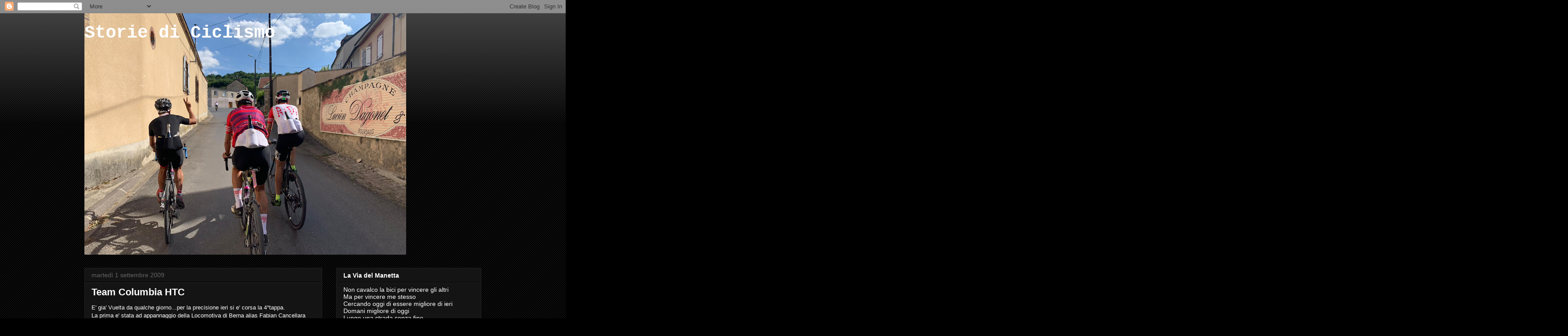

--- FILE ---
content_type: text/html; charset=UTF-8
request_url: https://bikeobsession.blogspot.com/2009/09/team-columbia-htc.html
body_size: 34828
content:
<!DOCTYPE html>
<html class='v2' dir='ltr' lang='it'>
<head>
<link href='https://www.blogger.com/static/v1/widgets/335934321-css_bundle_v2.css' rel='stylesheet' type='text/css'/>
<meta content='width=1100' name='viewport'/>
<meta content='text/html; charset=UTF-8' http-equiv='Content-Type'/>
<meta content='blogger' name='generator'/>
<link href='https://bikeobsession.blogspot.com/favicon.ico' rel='icon' type='image/x-icon'/>
<link href='http://bikeobsession.blogspot.com/2009/09/team-columbia-htc.html' rel='canonical'/>
<link rel="alternate" type="application/atom+xml" title="Storie di Ciclismo - Atom" href="https://bikeobsession.blogspot.com/feeds/posts/default" />
<link rel="alternate" type="application/rss+xml" title="Storie di Ciclismo - RSS" href="https://bikeobsession.blogspot.com/feeds/posts/default?alt=rss" />
<link rel="service.post" type="application/atom+xml" title="Storie di Ciclismo - Atom" href="https://www.blogger.com/feeds/7189150498029016706/posts/default" />

<link rel="alternate" type="application/atom+xml" title="Storie di Ciclismo - Atom" href="https://bikeobsession.blogspot.com/feeds/2745038157920576895/comments/default" />
<!--Can't find substitution for tag [blog.ieCssRetrofitLinks]-->
<link href='https://blogger.googleusercontent.com/img/b/R29vZ2xl/AVvXsEigzmgFL5Y20w_mtNDwBKMoYNFgwBYn6-VW0o4tvETMXDaMpsUNDPKEjwsyJO5LSPrHxbUXgpx1jPTqYOBVQUN5F52gxMNVS7NNsipzC8fsr_WvUct-dJwqxrBlV8uasqs1lg5jTpq0e0Y/s320/bettiniphoto_0042065_1_full_600.jpg' rel='image_src'/>
<meta content='http://bikeobsession.blogspot.com/2009/09/team-columbia-htc.html' property='og:url'/>
<meta content='Team Columbia HTC' property='og:title'/>
<meta content='E&#39; gia&#39; Vuelta da qualche giorno...per la precisione ieri si e&#39; corsa la 4°tappa. La prima e&#39; stata ad appannaggio della Locomotiva di Berna...' property='og:description'/>
<meta content='https://blogger.googleusercontent.com/img/b/R29vZ2xl/AVvXsEigzmgFL5Y20w_mtNDwBKMoYNFgwBYn6-VW0o4tvETMXDaMpsUNDPKEjwsyJO5LSPrHxbUXgpx1jPTqYOBVQUN5F52gxMNVS7NNsipzC8fsr_WvUct-dJwqxrBlV8uasqs1lg5jTpq0e0Y/w1200-h630-p-k-no-nu/bettiniphoto_0042065_1_full_600.jpg' property='og:image'/>
<title>Storie di Ciclismo: Team Columbia HTC</title>
<style id='page-skin-1' type='text/css'><!--
/*
-----------------------------------------------
Blogger Template Style
Name:     Awesome Inc.
Designer: Tina Chen
URL:      tinachen.org
----------------------------------------------- */
/* Variable definitions
====================
<Variable name="keycolor" description="Main Color" type="color" default="#ffffff"/>
<Group description="Page" selector="body">
<Variable name="body.font" description="Font" type="font"
default="normal normal 13px Arial, Tahoma, Helvetica, FreeSans, sans-serif"/>
<Variable name="body.background.color" description="Background Color" type="color" default="#000000"/>
<Variable name="body.text.color" description="Text Color" type="color" default="#ffffff"/>
</Group>
<Group description="Links" selector=".main-inner">
<Variable name="link.color" description="Link Color" type="color" default="#888888"/>
<Variable name="link.visited.color" description="Visited Color" type="color" default="#444444"/>
<Variable name="link.hover.color" description="Hover Color" type="color" default="#cccccc"/>
</Group>
<Group description="Blog Title" selector=".header h1">
<Variable name="header.font" description="Title Font" type="font"
default="normal bold 20px Arial, Tahoma, Helvetica, FreeSans, sans-serif"/>
<Variable name="header.text.color" description="Title Color" type="color" default="#ffffff" />
<Variable name="header.background.color" description="Header Background" type="color" default="transparent" />
</Group>
<Group description="Blog Description" selector=".header .description">
<Variable name="description.font" description="Font" type="font"
default="normal normal 25px Arial, Tahoma, Helvetica, FreeSans, sans-serif"/>
<Variable name="description.text.color" description="Text Color" type="color"
default="#ffffff" />
</Group>
<Group description="Tabs Text" selector=".tabs-inner .widget li a">
<Variable name="tabs.font" description="Font" type="font"
default="normal bold 14px Arial, Tahoma, Helvetica, FreeSans, sans-serif"/>
<Variable name="tabs.text.color" description="Text Color" type="color" default="#ffffff"/>
<Variable name="tabs.selected.text.color" description="Selected Color" type="color" default="#ffffff"/>
</Group>
<Group description="Tabs Background" selector=".tabs-outer .PageList">
<Variable name="tabs.background.color" description="Background Color" type="color" default="#141414"/>
<Variable name="tabs.selected.background.color" description="Selected Color" type="color" default="#444444"/>
<Variable name="tabs.border.color" description="Border Color" type="color" default="#222222"/>
</Group>
<Group description="Date Header" selector=".main-inner .widget h2.date-header, .main-inner .widget h2.date-header span">
<Variable name="date.font" description="Font" type="font"
default="normal normal 14px Arial, Tahoma, Helvetica, FreeSans, sans-serif"/>
<Variable name="date.text.color" description="Text Color" type="color" default="#666666"/>
<Variable name="date.border.color" description="Border Color" type="color" default="#222222"/>
</Group>
<Group description="Post Title" selector="h3.post-title, h4, h3.post-title a">
<Variable name="post.title.font" description="Font" type="font"
default="normal bold 22px Arial, Tahoma, Helvetica, FreeSans, sans-serif"/>
<Variable name="post.title.text.color" description="Text Color" type="color" default="#ffffff"/>
</Group>
<Group description="Post Background" selector=".post">
<Variable name="post.background.color" description="Background Color" type="color" default="#141414" />
<Variable name="post.border.color" description="Border Color" type="color" default="#222222" />
<Variable name="post.border.bevel.color" description="Bevel Color" type="color" default="#222222"/>
</Group>
<Group description="Gadget Title" selector="h2">
<Variable name="widget.title.font" description="Font" type="font"
default="normal bold 14px Arial, Tahoma, Helvetica, FreeSans, sans-serif"/>
<Variable name="widget.title.text.color" description="Text Color" type="color" default="#ffffff"/>
</Group>
<Group description="Gadget Text" selector=".sidebar .widget">
<Variable name="widget.font" description="Font" type="font"
default="normal normal 14px Arial, Tahoma, Helvetica, FreeSans, sans-serif"/>
<Variable name="widget.text.color" description="Text Color" type="color" default="#ffffff"/>
<Variable name="widget.alternate.text.color" description="Alternate Color" type="color" default="#666666"/>
</Group>
<Group description="Gadget Links" selector=".sidebar .widget">
<Variable name="widget.link.color" description="Link Color" type="color" default="#f4cccc"/>
<Variable name="widget.link.visited.color" description="Visited Color" type="color" default="#f1c232"/>
<Variable name="widget.link.hover.color" description="Hover Color" type="color" default="#f4cccc"/>
</Group>
<Group description="Gadget Background" selector=".sidebar .widget">
<Variable name="widget.background.color" description="Background Color" type="color" default="#141414"/>
<Variable name="widget.border.color" description="Border Color" type="color" default="#222222"/>
<Variable name="widget.border.bevel.color" description="Bevel Color" type="color" default="#000000"/>
</Group>
<Group description="Sidebar Background" selector=".column-left-inner .column-right-inner">
<Variable name="widget.outer.background.color" description="Background Color" type="color" default="transparent" />
</Group>
<Group description="Images" selector=".main-inner">
<Variable name="image.background.color" description="Background Color" type="color" default="transparent"/>
<Variable name="image.border.color" description="Border Color" type="color" default="transparent"/>
</Group>
<Group description="Feed" selector=".blog-feeds">
<Variable name="feed.text.color" description="Text Color" type="color" default="#ffffff"/>
</Group>
<Group description="Feed Links" selector=".blog-feeds">
<Variable name="feed.link.color" description="Link Color" type="color" default="#f4cccc"/>
<Variable name="feed.link.visited.color" description="Visited Color" type="color" default="#f1c232"/>
<Variable name="feed.link.hover.color" description="Hover Color" type="color" default="#f4cccc"/>
</Group>
<Group description="Pager" selector=".blog-pager">
<Variable name="pager.background.color" description="Background Color" type="color" default="#141414" />
</Group>
<Group description="Footer" selector=".footer-outer">
<Variable name="footer.background.color" description="Background Color" type="color" default="#141414" />
<Variable name="footer.text.color" description="Text Color" type="color" default="#ffffff" />
</Group>
<Variable name="title.shadow.spread" description="Title Shadow" type="length" default="-1px"/>
<Variable name="body.background" description="Body Background" type="background"
color="#000000"
default="$(color) none repeat scroll top left"/>
<Variable name="body.background.gradient.cap" description="Body Gradient Cap" type="url"
default="none"/>
<Variable name="body.background.size" description="Body Background Size" type="string" default="auto"/>
<Variable name="tabs.background.gradient" description="Tabs Background Gradient" type="url"
default="none"/>
<Variable name="header.background.gradient" description="Header Background Gradient" type="url" default="none" />
<Variable name="header.padding.top" description="Header Top Padding" type="length" default="22px" />
<Variable name="header.margin.top" description="Header Top Margin" type="length" default="0" />
<Variable name="header.margin.bottom" description="Header Bottom Margin" type="length" default="0" />
<Variable name="widget.padding.top" description="Widget Padding Top" type="length" default="8px" />
<Variable name="widget.padding.side" description="Widget Padding Side" type="length" default="15px" />
<Variable name="widget.outer.margin.top" description="Widget Top Margin" type="length" default="0" />
<Variable name="widget.outer.background.gradient" description="Gradient" type="url" default="none" />
<Variable name="widget.border.radius" description="Gadget Border Radius" type="length" default="0" />
<Variable name="outer.shadow.spread" description="Outer Shadow Size" type="length" default="0" />
<Variable name="date.header.border.radius.top" description="Date Header Border Radius Top" type="length" default="0" />
<Variable name="date.header.position" description="Date Header Position" type="length" default="15px" />
<Variable name="date.space" description="Date Space" type="length" default="30px" />
<Variable name="date.position" description="Date Float" type="string" default="static" />
<Variable name="date.padding.bottom" description="Date Padding Bottom" type="length" default="0" />
<Variable name="date.border.size" description="Date Border Size" type="length" default="0" />
<Variable name="date.background" description="Date Background" type="background" color="transparent"
default="$(color) none no-repeat scroll top left" />
<Variable name="date.first.border.radius.top" description="Date First top radius" type="length" default="0" />
<Variable name="date.last.space.bottom" description="Date Last Space Bottom" type="length"
default="20px" />
<Variable name="date.last.border.radius.bottom" description="Date Last bottom radius" type="length" default="0" />
<Variable name="post.first.padding.top" description="First Post Padding Top" type="length" default="0" />
<Variable name="image.shadow.spread" description="Image Shadow Size" type="length" default="0"/>
<Variable name="image.border.radius" description="Image Border Radius" type="length" default="0"/>
<Variable name="separator.outdent" description="Separator Outdent" type="length" default="15px" />
<Variable name="title.separator.border.size" description="Widget Title Border Size" type="length" default="1px" />
<Variable name="list.separator.border.size" description="List Separator Border Size" type="length" default="1px" />
<Variable name="shadow.spread" description="Shadow Size" type="length" default="0"/>
<Variable name="startSide" description="Side where text starts in blog language" type="automatic" default="left"/>
<Variable name="endSide" description="Side where text ends in blog language" type="automatic" default="right"/>
<Variable name="date.side" description="Side where date header is placed" type="string" default="right"/>
<Variable name="pager.border.radius.top" description="Pager Border Top Radius" type="length" default="0" />
<Variable name="pager.space.top" description="Pager Top Space" type="length" default="1em" />
<Variable name="footer.background.gradient" description="Background Gradient" type="url" default="none" />
<Variable name="mobile.background.size" description="Mobile Background Size" type="string"
default="auto"/>
<Variable name="mobile.background.overlay" description="Mobile Background Overlay" type="string"
default="transparent none repeat scroll top left"/>
<Variable name="mobile.button.color" description="Mobile Button Color" type="color" default="#ffffff" />
*/
/* Content
----------------------------------------------- */
body {
font: normal normal 13px Arial, Tahoma, Helvetica, FreeSans, sans-serif;;
color: #ffffff;
background: #000000 url(//www.blogblog.com/1kt/awesomeinc/body_background_dark.png) repeat scroll top left;
}
html body .content-outer {
min-width: 0;
max-width: 100%;
width: 100%;
}
a:link {
text-decoration: none;
color: #f4cccc;
}
a:visited {
text-decoration: none;
color: #f1c232;
}
a:hover {
text-decoration: underline;
color: #f4cccc;
}
.body-fauxcolumn-outer .cap-top {
position: absolute;
z-index: 1;
height: 276px;
width: 100%;
background: transparent url(//www.blogblog.com/1kt/awesomeinc/body_gradient_dark.png) repeat-x scroll top left;
_background-image: none;
}
/* Columns
----------------------------------------------- */
.content-inner {
padding: 0;
}
.header-inner .section {
margin: 0 16px;
}
.tabs-inner .section {
margin: 0 16px;
}
.main-inner {
padding-top: 30px;
}
.main-inner .column-center-inner,
.main-inner .column-left-inner,
.main-inner .column-right-inner {
padding: 0 5px;
}
*+html body .main-inner .column-center-inner {
margin-top: -30px;
}
#layout .main-inner .column-center-inner {
margin-top: 0;
}
/* Header
----------------------------------------------- */
.header-outer {
margin: 0 0 0 0;
background: transparent none repeat scroll 0 0;
}
.Header h1 {
font: normal bold 40px 'Courier New', Courier, FreeMono, monospace;;
color: #ffffff;
text-shadow: 0 0 -1px #000000;
}
.Header h1 a {
color: #ffffff;
}
.Header .description {
font: italic normal 52px 'Trebuchet MS', Trebuchet, sans-serif;;
color: #ffffff;
}
.header-inner .Header .titlewrapper,
.header-inner .Header .descriptionwrapper {
padding-left: 0;
padding-right: 0;
margin-bottom: 0;
}
.header-inner .Header .titlewrapper {
padding-top: 22px;
}
/* Tabs
----------------------------------------------- */
.tabs-outer {
overflow: hidden;
position: relative;
background: #141414 none repeat scroll 0 0;
}
#layout .tabs-outer {
overflow: visible;
}
.tabs-cap-top, .tabs-cap-bottom {
position: absolute;
width: 100%;
border-top: 1px solid #222222;
}
.tabs-cap-bottom {
bottom: 0;
}
.tabs-inner .widget li a {
display: inline-block;
margin: 0;
padding: .6em 1.5em;
font: normal bold 14px Arial, Tahoma, Helvetica, FreeSans, sans-serif;
color: #ffffff;
border-top: 1px solid #222222;
border-bottom: 1px solid #222222;
border-left: 1px solid #222222;
}
.tabs-inner .widget li:last-child a {
border-right: 1px solid #222222;
}
.tabs-inner .widget li.selected a, .tabs-inner .widget li a:hover {
background: #444444 none repeat-x scroll 0 -100px;
color: #ffffff;
}
/* Headings
----------------------------------------------- */
h2 {
font: normal bold 14px Arial, Tahoma, Helvetica, FreeSans, sans-serif;
color: #ffffff;
}
/* Widgets
----------------------------------------------- */
.main-inner .section {
margin: 0 27px;
padding: 0;
}
.main-inner .column-left-outer,
.main-inner .column-right-outer {
margin-top: 0;
}
#layout .main-inner .column-left-outer,
#layout .main-inner .column-right-outer {
margin-top: 0;
}
.main-inner .column-left-inner,
.main-inner .column-right-inner {
background: transparent none repeat 0 0;
-moz-box-shadow: 0 0 0 rgba(0, 0, 0, .2);
-webkit-box-shadow: 0 0 0 rgba(0, 0, 0, .2);
-goog-ms-box-shadow: 0 0 0 rgba(0, 0, 0, .2);
box-shadow: 0 0 0 rgba(0, 0, 0, .2);
-moz-border-radius: 0;
-webkit-border-radius: 0;
-goog-ms-border-radius: 0;
border-radius: 0;
}
#layout .main-inner .column-left-inner,
#layout .main-inner .column-right-inner {
margin-top: 0;
}
.sidebar .widget {
font: normal normal 14px Arial, Tahoma, Helvetica, FreeSans, sans-serif;
color: #ffffff;
}
.sidebar .widget a:link {
color: #cccccc;
}
.sidebar .widget a:visited {
color: #cccccc;
}
.sidebar .widget a:hover {
color: #f4cccc;
}
.sidebar .widget h2 {
text-shadow: 0 0 -1px #000000;
}
.main-inner .widget {
background-color: #141414;
border: 1px solid #222222;
padding: 0 15px 15px;
margin: 20px -16px;
-moz-box-shadow: 0 0 0 rgba(0, 0, 0, .2);
-webkit-box-shadow: 0 0 0 rgba(0, 0, 0, .2);
-goog-ms-box-shadow: 0 0 0 rgba(0, 0, 0, .2);
box-shadow: 0 0 0 rgba(0, 0, 0, .2);
-moz-border-radius: 0;
-webkit-border-radius: 0;
-goog-ms-border-radius: 0;
border-radius: 0;
}
.main-inner .widget h2 {
margin: 0 -15px;
padding: .6em 15px .5em;
border-bottom: 1px solid #000000;
}
.footer-inner .widget h2 {
padding: 0 0 .4em;
border-bottom: 1px solid #000000;
}
.main-inner .widget h2 + div, .footer-inner .widget h2 + div {
border-top: 1px solid #222222;
padding-top: 8px;
}
.main-inner .widget .widget-content {
margin: 0 -15px;
padding: 7px 15px 0;
}
.main-inner .widget ul, .main-inner .widget #ArchiveList ul.flat {
margin: -8px -15px 0;
padding: 0;
list-style: none;
}
.main-inner .widget #ArchiveList {
margin: -8px 0 0;
}
.main-inner .widget ul li, .main-inner .widget #ArchiveList ul.flat li {
padding: .5em 15px;
text-indent: 0;
color: #666666;
border-top: 1px solid #222222;
border-bottom: 1px solid #000000;
}
.main-inner .widget #ArchiveList ul li {
padding-top: .25em;
padding-bottom: .25em;
}
.main-inner .widget ul li:first-child, .main-inner .widget #ArchiveList ul.flat li:first-child {
border-top: none;
}
.main-inner .widget ul li:last-child, .main-inner .widget #ArchiveList ul.flat li:last-child {
border-bottom: none;
}
.post-body {
position: relative;
}
.main-inner .widget .post-body ul {
padding: 0 2.5em;
margin: .5em 0;
list-style: disc;
}
.main-inner .widget .post-body ul li {
padding: 0.25em 0;
margin-bottom: .25em;
color: #ffffff;
border: none;
}
.footer-inner .widget ul {
padding: 0;
list-style: none;
}
.widget .zippy {
color: #666666;
}
/* Posts
----------------------------------------------- */
body .main-inner .Blog {
padding: 0;
margin-bottom: 1em;
background-color: transparent;
border: none;
-moz-box-shadow: 0 0 0 rgba(0, 0, 0, 0);
-webkit-box-shadow: 0 0 0 rgba(0, 0, 0, 0);
-goog-ms-box-shadow: 0 0 0 rgba(0, 0, 0, 0);
box-shadow: 0 0 0 rgba(0, 0, 0, 0);
}
.main-inner .section:last-child .Blog:last-child {
padding: 0;
margin-bottom: 1em;
}
.main-inner .widget h2.date-header {
margin: 0 -15px 1px;
padding: 0 0 0 0;
font: normal normal 14px Arial, Tahoma, Helvetica, FreeSans, sans-serif;
color: #666666;
background: transparent none no-repeat scroll top left;
border-top: 0 solid #222222;
border-bottom: 1px solid #000000;
-moz-border-radius-topleft: 0;
-moz-border-radius-topright: 0;
-webkit-border-top-left-radius: 0;
-webkit-border-top-right-radius: 0;
border-top-left-radius: 0;
border-top-right-radius: 0;
position: static;
bottom: 100%;
right: 15px;
text-shadow: 0 0 -1px #000000;
}
.main-inner .widget h2.date-header span {
font: normal normal 14px Arial, Tahoma, Helvetica, FreeSans, sans-serif;
display: block;
padding: .5em 15px;
border-left: 0 solid #222222;
border-right: 0 solid #222222;
}
.date-outer {
position: relative;
margin: 30px 0 20px;
padding: 0 15px;
background-color: #141414;
border: 1px solid #222222;
-moz-box-shadow: 0 0 0 rgba(0, 0, 0, .2);
-webkit-box-shadow: 0 0 0 rgba(0, 0, 0, .2);
-goog-ms-box-shadow: 0 0 0 rgba(0, 0, 0, .2);
box-shadow: 0 0 0 rgba(0, 0, 0, .2);
-moz-border-radius: 0;
-webkit-border-radius: 0;
-goog-ms-border-radius: 0;
border-radius: 0;
}
.date-outer:first-child {
margin-top: 0;
}
.date-outer:last-child {
margin-bottom: 20px;
-moz-border-radius-bottomleft: 0;
-moz-border-radius-bottomright: 0;
-webkit-border-bottom-left-radius: 0;
-webkit-border-bottom-right-radius: 0;
-goog-ms-border-bottom-left-radius: 0;
-goog-ms-border-bottom-right-radius: 0;
border-bottom-left-radius: 0;
border-bottom-right-radius: 0;
}
.date-posts {
margin: 0 -15px;
padding: 0 15px;
clear: both;
}
.post-outer, .inline-ad {
border-top: 1px solid #222222;
margin: 0 -15px;
padding: 15px 15px;
}
.post-outer {
padding-bottom: 10px;
}
.post-outer:first-child {
padding-top: 0;
border-top: none;
}
.post-outer:last-child, .inline-ad:last-child {
border-bottom: none;
}
.post-body {
position: relative;
}
.post-body img {
padding: 8px;
background: #222222;
border: 1px solid transparent;
-moz-box-shadow: 0 0 0 rgba(0, 0, 0, .2);
-webkit-box-shadow: 0 0 0 rgba(0, 0, 0, .2);
box-shadow: 0 0 0 rgba(0, 0, 0, .2);
-moz-border-radius: 0;
-webkit-border-radius: 0;
border-radius: 0;
}
h3.post-title, h4 {
font: normal bold 22px Arial, Tahoma, Helvetica, FreeSans, sans-serif;
color: #ffffff;
}
h3.post-title a {
font: normal bold 22px Arial, Tahoma, Helvetica, FreeSans, sans-serif;
color: #ffffff;
}
h3.post-title a:hover {
color: #f4cccc;
text-decoration: underline;
}
.post-header {
margin: 0 0 1em;
}
.post-body {
line-height: 1.4;
}
.post-outer h2 {
color: #ffffff;
}
.post-footer {
margin: 1.5em 0 0;
}
#blog-pager {
padding: 15px;
font-size: 120%;
background-color: #141414;
border: 1px solid #222222;
-moz-box-shadow: 0 0 0 rgba(0, 0, 0, .2);
-webkit-box-shadow: 0 0 0 rgba(0, 0, 0, .2);
-goog-ms-box-shadow: 0 0 0 rgba(0, 0, 0, .2);
box-shadow: 0 0 0 rgba(0, 0, 0, .2);
-moz-border-radius: 0;
-webkit-border-radius: 0;
-goog-ms-border-radius: 0;
border-radius: 0;
-moz-border-radius-topleft: 0;
-moz-border-radius-topright: 0;
-webkit-border-top-left-radius: 0;
-webkit-border-top-right-radius: 0;
-goog-ms-border-top-left-radius: 0;
-goog-ms-border-top-right-radius: 0;
border-top-left-radius: 0;
border-top-right-radius-topright: 0;
margin-top: 1em;
}
.blog-feeds, .post-feeds {
margin: 1em 0;
text-align: center;
color: #ffffff;
}
.blog-feeds a, .post-feeds a {
color: #f4cccc;
}
.blog-feeds a:visited, .post-feeds a:visited {
color: #f1c232;
}
.blog-feeds a:hover, .post-feeds a:hover {
color: #f4cccc;
}
.post-outer .comments {
margin-top: 2em;
}
/* Comments
----------------------------------------------- */
.comments .comments-content .icon.blog-author {
background-repeat: no-repeat;
background-image: url([data-uri]);
}
.comments .comments-content .loadmore a {
border-top: 1px solid #222222;
border-bottom: 1px solid #222222;
}
.comments .continue {
border-top: 2px solid #222222;
}
/* Footer
----------------------------------------------- */
.footer-outer {
margin: -0 0 -1px;
padding: 0 0 0;
color: #ffffff;
overflow: hidden;
}
.footer-fauxborder-left {
border-top: 1px solid #222222;
background: #141414 none repeat scroll 0 0;
-moz-box-shadow: 0 0 0 rgba(0, 0, 0, .2);
-webkit-box-shadow: 0 0 0 rgba(0, 0, 0, .2);
-goog-ms-box-shadow: 0 0 0 rgba(0, 0, 0, .2);
box-shadow: 0 0 0 rgba(0, 0, 0, .2);
margin: 0 -0;
}
/* Mobile
----------------------------------------------- */
body.mobile {
background-size: auto;
}
.mobile .body-fauxcolumn-outer {
background: transparent none repeat scroll top left;
}
*+html body.mobile .main-inner .column-center-inner {
margin-top: 0;
}
.mobile .main-inner .widget {
padding: 0 0 15px;
}
.mobile .main-inner .widget h2 + div,
.mobile .footer-inner .widget h2 + div {
border-top: none;
padding-top: 0;
}
.mobile .footer-inner .widget h2 {
padding: 0.5em 0;
border-bottom: none;
}
.mobile .main-inner .widget .widget-content {
margin: 0;
padding: 7px 0 0;
}
.mobile .main-inner .widget ul,
.mobile .main-inner .widget #ArchiveList ul.flat {
margin: 0 -15px 0;
}
.mobile .main-inner .widget h2.date-header {
right: 0;
}
.mobile .date-header span {
padding: 0.4em 0;
}
.mobile .date-outer:first-child {
margin-bottom: 0;
border: 1px solid #222222;
-moz-border-radius-topleft: 0;
-moz-border-radius-topright: 0;
-webkit-border-top-left-radius: 0;
-webkit-border-top-right-radius: 0;
-goog-ms-border-top-left-radius: 0;
-goog-ms-border-top-right-radius: 0;
border-top-left-radius: 0;
border-top-right-radius: 0;
}
.mobile .date-outer {
border-color: #222222;
border-width: 0 1px 1px;
}
.mobile .date-outer:last-child {
margin-bottom: 0;
}
.mobile .main-inner {
padding: 0;
}
.mobile .header-inner .section {
margin: 0;
}
.mobile .blog-posts {
padding: 0 10px;
}
.mobile .post-outer, .mobile .inline-ad {
padding: 5px 0;
}
.mobile .tabs-inner .section {
margin: 0 10px;
}
.mobile .main-inner .widget h2 {
margin: 0;
padding: 0;
}
.mobile .main-inner .widget h2.date-header span {
padding: 0;
}
.mobile .main-inner .widget .widget-content {
margin: 0;
padding: 7px 0 0;
}
.mobile #blog-pager {
border: 1px solid transparent;
background: #141414 none repeat scroll 0 0;
}
.mobile .main-inner .column-left-inner,
.mobile .main-inner .column-right-inner {
background: transparent none repeat 0 0;
-moz-box-shadow: none;
-webkit-box-shadow: none;
-goog-ms-box-shadow: none;
box-shadow: none;
}
.mobile .date-posts {
margin: 0;
padding: 0;
}
.mobile .footer-fauxborder-left {
margin: 0;
border-top: inherit;
}
.mobile .main-inner .section:last-child .Blog:last-child {
margin-bottom: 0;
}
.mobile-index-contents {
color: #ffffff;
}
.mobile .mobile-link-button {
background: #f4cccc none repeat scroll 0 0;
}
.mobile-link-button a:link, .mobile-link-button a:visited {
color: #ffffff;
}
.mobile .tabs-inner .PageList .widget-content {
background: transparent;
border-top: 1px solid;
border-color: #222222;
color: #ffffff;
}
.mobile .tabs-inner .PageList .widget-content .pagelist-arrow {
border-left: 1px solid #222222;
}

--></style>
<style id='template-skin-1' type='text/css'><!--
body {
min-width: 930px;
}
.content-outer, .content-fauxcolumn-outer, .region-inner {
min-width: 930px;
max-width: 930px;
_width: 930px;
}
.main-inner .columns {
padding-left: 0px;
padding-right: 360px;
}
.main-inner .fauxcolumn-center-outer {
left: 0px;
right: 360px;
/* IE6 does not respect left and right together */
_width: expression(this.parentNode.offsetWidth -
parseInt("0px") -
parseInt("360px") + 'px');
}
.main-inner .fauxcolumn-left-outer {
width: 0px;
}
.main-inner .fauxcolumn-right-outer {
width: 360px;
}
.main-inner .column-left-outer {
width: 0px;
right: 100%;
margin-left: -0px;
}
.main-inner .column-right-outer {
width: 360px;
margin-right: -360px;
}
#layout {
min-width: 0;
}
#layout .content-outer {
min-width: 0;
width: 800px;
}
#layout .region-inner {
min-width: 0;
width: auto;
}
body#layout div.add_widget {
padding: 8px;
}
body#layout div.add_widget a {
margin-left: 32px;
}
--></style>
<link href='https://www.blogger.com/dyn-css/authorization.css?targetBlogID=7189150498029016706&amp;zx=f881ca88-a577-459d-8433-e0c3086c14ac' media='none' onload='if(media!=&#39;all&#39;)media=&#39;all&#39;' rel='stylesheet'/><noscript><link href='https://www.blogger.com/dyn-css/authorization.css?targetBlogID=7189150498029016706&amp;zx=f881ca88-a577-459d-8433-e0c3086c14ac' rel='stylesheet'/></noscript>
<meta name='google-adsense-platform-account' content='ca-host-pub-1556223355139109'/>
<meta name='google-adsense-platform-domain' content='blogspot.com'/>

</head>
<body class='loading'>
<div class='navbar section' id='navbar' name='Navbar'><div class='widget Navbar' data-version='1' id='Navbar1'><script type="text/javascript">
    function setAttributeOnload(object, attribute, val) {
      if(window.addEventListener) {
        window.addEventListener('load',
          function(){ object[attribute] = val; }, false);
      } else {
        window.attachEvent('onload', function(){ object[attribute] = val; });
      }
    }
  </script>
<div id="navbar-iframe-container"></div>
<script type="text/javascript" src="https://apis.google.com/js/platform.js"></script>
<script type="text/javascript">
      gapi.load("gapi.iframes:gapi.iframes.style.bubble", function() {
        if (gapi.iframes && gapi.iframes.getContext) {
          gapi.iframes.getContext().openChild({
              url: 'https://www.blogger.com/navbar/7189150498029016706?po\x3d2745038157920576895\x26origin\x3dhttps://bikeobsession.blogspot.com',
              where: document.getElementById("navbar-iframe-container"),
              id: "navbar-iframe"
          });
        }
      });
    </script><script type="text/javascript">
(function() {
var script = document.createElement('script');
script.type = 'text/javascript';
script.src = '//pagead2.googlesyndication.com/pagead/js/google_top_exp.js';
var head = document.getElementsByTagName('head')[0];
if (head) {
head.appendChild(script);
}})();
</script>
</div></div>
<div class='body-fauxcolumns'>
<div class='fauxcolumn-outer body-fauxcolumn-outer'>
<div class='cap-top'>
<div class='cap-left'></div>
<div class='cap-right'></div>
</div>
<div class='fauxborder-left'>
<div class='fauxborder-right'></div>
<div class='fauxcolumn-inner'>
</div>
</div>
<div class='cap-bottom'>
<div class='cap-left'></div>
<div class='cap-right'></div>
</div>
</div>
</div>
<div class='content'>
<div class='content-fauxcolumns'>
<div class='fauxcolumn-outer content-fauxcolumn-outer'>
<div class='cap-top'>
<div class='cap-left'></div>
<div class='cap-right'></div>
</div>
<div class='fauxborder-left'>
<div class='fauxborder-right'></div>
<div class='fauxcolumn-inner'>
</div>
</div>
<div class='cap-bottom'>
<div class='cap-left'></div>
<div class='cap-right'></div>
</div>
</div>
</div>
<div class='content-outer'>
<div class='content-cap-top cap-top'>
<div class='cap-left'></div>
<div class='cap-right'></div>
</div>
<div class='fauxborder-left content-fauxborder-left'>
<div class='fauxborder-right content-fauxborder-right'></div>
<div class='content-inner'>
<header>
<div class='header-outer'>
<div class='header-cap-top cap-top'>
<div class='cap-left'></div>
<div class='cap-right'></div>
</div>
<div class='fauxborder-left header-fauxborder-left'>
<div class='fauxborder-right header-fauxborder-right'></div>
<div class='region-inner header-inner'>
<div class='header section' id='header' name='Intestazione'><div class='widget Header' data-version='1' id='Header1'>
<div id='header-inner' style='background-image: url("https://blogger.googleusercontent.com/img/b/R29vZ2xl/AVvXsEipWwRyB_G0pk3YwaklcBOqe7a5nhDwr99iYGEYy4GSWsHI4JKT3gXYfwbjiNrC3ql5x9POcX48GfRNFfFct4QV-XA9B6NcH-paZJ0GeqaD_Im0qk3CD3W8TGnvIbkKuapJ8BR0FoT9C-E/s728/IMG-20190708-WA0089.jpg"); background-position: left; min-height: 546px; _height: 546px; background-repeat: no-repeat; '>
<div class='titlewrapper' style='background: transparent'>
<h1 class='title' style='background: transparent; border-width: 0px'>
<a href='https://bikeobsession.blogspot.com/'>
Storie di Ciclismo
</a>
</h1>
</div>
<div class='descriptionwrapper'>
<p class='description'><span>
</span></p>
</div>
</div>
</div></div>
</div>
</div>
<div class='header-cap-bottom cap-bottom'>
<div class='cap-left'></div>
<div class='cap-right'></div>
</div>
</div>
</header>
<div class='tabs-outer'>
<div class='tabs-cap-top cap-top'>
<div class='cap-left'></div>
<div class='cap-right'></div>
</div>
<div class='fauxborder-left tabs-fauxborder-left'>
<div class='fauxborder-right tabs-fauxborder-right'></div>
<div class='region-inner tabs-inner'>
<div class='tabs no-items section' id='crosscol' name='Multi-colonne'></div>
<div class='tabs no-items section' id='crosscol-overflow' name='Cross-Column 2'></div>
</div>
</div>
<div class='tabs-cap-bottom cap-bottom'>
<div class='cap-left'></div>
<div class='cap-right'></div>
</div>
</div>
<div class='main-outer'>
<div class='main-cap-top cap-top'>
<div class='cap-left'></div>
<div class='cap-right'></div>
</div>
<div class='fauxborder-left main-fauxborder-left'>
<div class='fauxborder-right main-fauxborder-right'></div>
<div class='region-inner main-inner'>
<div class='columns fauxcolumns'>
<div class='fauxcolumn-outer fauxcolumn-center-outer'>
<div class='cap-top'>
<div class='cap-left'></div>
<div class='cap-right'></div>
</div>
<div class='fauxborder-left'>
<div class='fauxborder-right'></div>
<div class='fauxcolumn-inner'>
</div>
</div>
<div class='cap-bottom'>
<div class='cap-left'></div>
<div class='cap-right'></div>
</div>
</div>
<div class='fauxcolumn-outer fauxcolumn-left-outer'>
<div class='cap-top'>
<div class='cap-left'></div>
<div class='cap-right'></div>
</div>
<div class='fauxborder-left'>
<div class='fauxborder-right'></div>
<div class='fauxcolumn-inner'>
</div>
</div>
<div class='cap-bottom'>
<div class='cap-left'></div>
<div class='cap-right'></div>
</div>
</div>
<div class='fauxcolumn-outer fauxcolumn-right-outer'>
<div class='cap-top'>
<div class='cap-left'></div>
<div class='cap-right'></div>
</div>
<div class='fauxborder-left'>
<div class='fauxborder-right'></div>
<div class='fauxcolumn-inner'>
</div>
</div>
<div class='cap-bottom'>
<div class='cap-left'></div>
<div class='cap-right'></div>
</div>
</div>
<!-- corrects IE6 width calculation -->
<div class='columns-inner'>
<div class='column-center-outer'>
<div class='column-center-inner'>
<div class='main section' id='main' name='Principale'><div class='widget Blog' data-version='1' id='Blog1'>
<div class='blog-posts hfeed'>

          <div class="date-outer">
        
<h2 class='date-header'><span>martedì 1 settembre 2009</span></h2>

          <div class="date-posts">
        
<div class='post-outer'>
<div class='post hentry'>
<a name='2745038157920576895'></a>
<h3 class='post-title entry-title'>
Team Columbia HTC
</h3>
<div class='post-header'>
<div class='post-header-line-1'></div>
</div>
<div class='post-body entry-content' id='post-body-2745038157920576895'>
<div style="text-align: left;">E' gia' Vuelta da qualche giorno...per la precisione ieri si e' corsa la 4&#176;tappa.</div><div>La prima e' stata ad appannaggio della Locomotiva di Berna alias Fabian Cancellara che in fatto di cronoprologhi non ne sbaglia uno ...</div><div>Seconda tappa con volatona a gruppo compatto a Cioleck della Milram.</div><div>Poi inizia lo show della Columbia che si impone con lo sconosciuto Gregory Henderson nella terza tappa e bissa il successo nella 4&#176; tappa con Andre' Greipel primo, Grabsch terzo e Syberg quarto ...</div><div>Se vincono anche oggi la mia stima nei loro confronti va alle stelle !!!</div><div><img alt="" border="0" id="BLOGGER_PHOTO_ID_5376776906252979570" src="https://blogger.googleusercontent.com/img/b/R29vZ2xl/AVvXsEigzmgFL5Y20w_mtNDwBKMoYNFgwBYn6-VW0o4tvETMXDaMpsUNDPKEjwsyJO5LSPrHxbUXgpx1jPTqYOBVQUN5F52gxMNVS7NNsipzC8fsr_WvUct-dJwqxrBlV8uasqs1lg5jTpq0e0Y/s320/bettiniphoto_0042065_1_full_600.jpg" style="display:block; margin:0px auto 10px; text-align:center;cursor:pointer; cursor:hand;width: 320px; height: 242px;" /><div><div><br /></div></div></div>
<div style='clear: both;'></div>
</div>
<div class='post-footer'>
<div class='post-footer-line post-footer-line-1'><span class='post-author vcard'>
Pubblicato da
<span class='fn'>
<a href='https://www.blogger.com/profile/13913892148419957490' rel='author' title='author profile'>
Localove
</a>
</span>
</span>
<span class='post-timestamp'>
alle
<a class='timestamp-link' href='https://bikeobsession.blogspot.com/2009/09/team-columbia-htc.html' rel='bookmark' title='permanent link'><abbr class='published' title='2009-09-01T21:49:00-10:00'>21:49</abbr></a>
</span>
<span class='post-comment-link'>
</span>
<span class='post-icons'>
<span class='item-control blog-admin pid-1508345223'>
<a href='https://www.blogger.com/post-edit.g?blogID=7189150498029016706&postID=2745038157920576895&from=pencil' title='Modifica post'>
<img alt='' class='icon-action' height='18' src='https://resources.blogblog.com/img/icon18_edit_allbkg.gif' width='18'/>
</a>
</span>
</span>
<span class='post-backlinks post-comment-link'>
</span>
<div class='post-share-buttons goog-inline-block'>
<a class='goog-inline-block share-button sb-email' href='https://www.blogger.com/share-post.g?blogID=7189150498029016706&postID=2745038157920576895&target=email' target='_blank' title='Invia tramite email'><span class='share-button-link-text'>Invia tramite email</span></a><a class='goog-inline-block share-button sb-blog' href='https://www.blogger.com/share-post.g?blogID=7189150498029016706&postID=2745038157920576895&target=blog' onclick='window.open(this.href, "_blank", "height=270,width=475"); return false;' target='_blank' title='Postalo sul blog'><span class='share-button-link-text'>Postalo sul blog</span></a><a class='goog-inline-block share-button sb-twitter' href='https://www.blogger.com/share-post.g?blogID=7189150498029016706&postID=2745038157920576895&target=twitter' target='_blank' title='Condividi su X'><span class='share-button-link-text'>Condividi su X</span></a><a class='goog-inline-block share-button sb-facebook' href='https://www.blogger.com/share-post.g?blogID=7189150498029016706&postID=2745038157920576895&target=facebook' onclick='window.open(this.href, "_blank", "height=430,width=640"); return false;' target='_blank' title='Condividi su Facebook'><span class='share-button-link-text'>Condividi su Facebook</span></a><a class='goog-inline-block share-button sb-pinterest' href='https://www.blogger.com/share-post.g?blogID=7189150498029016706&postID=2745038157920576895&target=pinterest' target='_blank' title='Condividi su Pinterest'><span class='share-button-link-text'>Condividi su Pinterest</span></a>
</div>
</div>
<div class='post-footer-line post-footer-line-2'><span class='post-labels'>
</span>
</div>
<div class='post-footer-line post-footer-line-3'></div>
</div>
</div>
<div class='comments' id='comments'>
<a name='comments'></a>
<h4>Nessun commento:</h4>
<div id='Blog1_comments-block-wrapper'>
<dl class='avatar-comment-indent' id='comments-block'>
</dl>
</div>
<p class='comment-footer'>
<div class='comment-form'>
<a name='comment-form'></a>
<h4 id='comment-post-message'>Posta un commento</h4>
<p>
</p>
<a href='https://www.blogger.com/comment/frame/7189150498029016706?po=2745038157920576895&hl=it&saa=85391&origin=https://bikeobsession.blogspot.com' id='comment-editor-src'></a>
<iframe allowtransparency='true' class='blogger-iframe-colorize blogger-comment-from-post' frameborder='0' height='410px' id='comment-editor' name='comment-editor' src='' width='100%'></iframe>
<script src='https://www.blogger.com/static/v1/jsbin/2830521187-comment_from_post_iframe.js' type='text/javascript'></script>
<script type='text/javascript'>
      BLOG_CMT_createIframe('https://www.blogger.com/rpc_relay.html');
    </script>
</div>
</p>
</div>
</div>

        </div></div>
      
</div>
<div class='blog-pager' id='blog-pager'>
<span id='blog-pager-newer-link'>
<a class='blog-pager-newer-link' href='https://bikeobsession.blogspot.com/2009/09/se-tenete-cuore-la-vostra-specialissima.html' id='Blog1_blog-pager-newer-link' title='Post più recente'>Post più recente</a>
</span>
<span id='blog-pager-older-link'>
<a class='blog-pager-older-link' href='https://bikeobsession.blogspot.com/2009/09/felt-bike.html' id='Blog1_blog-pager-older-link' title='Post più vecchio'>Post più vecchio</a>
</span>
<a class='home-link' href='https://bikeobsession.blogspot.com/'>Home page</a>
</div>
<div class='clear'></div>
<div class='post-feeds'>
<div class='feed-links'>
Iscriviti a:
<a class='feed-link' href='https://bikeobsession.blogspot.com/feeds/2745038157920576895/comments/default' target='_blank' type='application/atom+xml'>Commenti sul post (Atom)</a>
</div>
</div>
</div></div>
</div>
</div>
<div class='column-left-outer'>
<div class='column-left-inner'>
<aside>
</aside>
</div>
</div>
<div class='column-right-outer'>
<div class='column-right-inner'>
<aside>
<div class='sidebar section' id='sidebar-right-1'><div class='widget Text' data-version='1' id='Text11'>
<h2 class='title'>La Via del Manetta</h2>
<div class='widget-content'>
Non cavalco la bici per vincere gli altri <div>Ma per vincere me stesso</div><div>Cercando oggi di essere migliore di ieri</div><div>Domani migliore di oggi</div><div>Lungo una strada senza fine</div><div style="text-align: -webkit-auto;"><span><span style="line-height: 18px;"><br/></span></span></div>
</div>
<div class='clear'></div>
</div><div class='widget Image' data-version='1' id='Image3'>
<h2>No Rules No License No Masters</h2>
<div class='widget-content'>
<img alt='No Rules No License No Masters' height='75' id='Image3_img' src='https://blogger.googleusercontent.com/img/b/R29vZ2xl/AVvXsEhMLMvSVjtWVy2-cZm2lwAOxXtJ06sZLtp41mvr6R_UaBCGQeZqk8mq9R6X6jKkc8eZVBZzSvO6XQuifJN16uESySGoBe79HxvnEDZiLBjq99XVk4UcthxtMwWXLLVvHWMdSGIWhVrMr5Br/s175/Sans+titre+2.bmp' width='150'/>
<br/>
</div>
<div class='clear'></div>
</div><div class='widget Image' data-version='1' id='Image2'>
<h2>My Heroes</h2>
<div class='widget-content'>
<img alt='My Heroes' height='235' id='Image2_img' src='https://blogger.googleusercontent.com/img/b/R29vZ2xl/AVvXsEj-_N96PjiBQSCeBQ_qvAUn6UUau_GepN3oOYvgdolXMLRO1-8IOFrmSc8TX6ZElkZuqG3u0nSWPSrdJOPJeSReD3hT141RB9BuFqKj-cvC8psOUWzvOquTusLf-n7Hgpl4s67RlOYQWLg/s1600-r/GP-Hasselt-2013-Sven-Nys.jpg' width='350'/>
<br/>
</div>
<div class='clear'></div>
</div><div class='widget Text' data-version='1' id='Text7'>
<h2 class='title'>Cantico dei Manetta</h2>
<div class='widget-content'>
<span class="Apple-style-span" style="font-family: Arial, Tahoma, Helvetica, FreeSans, sans-serif; font-size: 13px; line-height: 18px; "><span class="Apple-style-span" style="color:#ffffff;">Se andro' per le strade, il mio corpo tornera' sospinto dal gruppo.<br/>Se le strade mi porteranno sui monti, un tappeto d'erba sara' la mia onorevole discesa.<br/>Per seguire il Maestro, non moriro' in pace nella mia casa.<br/><br/>( Cantico dei Manetta prima dell'Ultimo Giro )</span></span>
</div>
<div class='clear'></div>
</div><div class='widget Image' data-version='1' id='Image6'>
<h2>Il Profeta ti osserva ...</h2>
<div class='widget-content'>
<img alt='Il Profeta ti osserva ...' height='227' id='Image6_img' src='https://blogger.googleusercontent.com/img/b/R29vZ2xl/AVvXsEhrEi5CFr76QLxN31nMPTPBpkng9eLCBAPqDmyZoynZz2Ph-zpkP0hawUMhdCMFw6CIOQR1PAm92Dg_TWbaYIRGGWXQod9M4NSYSC2gzc9maMsVRznWjPwJ5EMu3AsqzuRgDNQML8yTt8k/s350/EddyMerckx.jpg' width='280'/>
<br/>
</div>
<div class='clear'></div>
</div><div class='widget Text' data-version='1' id='Text8'>
<h2 class='title'>Dogmi</h2>
<div class='widget-content'>
<span class="Apple-style-span" style="font-family: verdana, geneva, lucida, 'lucida grande', arial, helvetica, sans-serif; "><span class="Apple-style-span"  style="font-size:85%;">Lunica cosa che conta non e' quello che trovi alla fine di una corsa o in quale posizione sei arrivato, ma quello che provi mentre corri !!!</span><br/><br/><br/></span><div><div></div></div>
</div>
<div class='clear'></div>
</div><div class='widget Text' data-version='1' id='Text10'>
<div class='widget-content'>
Le ossa si aggiustano<div>Il dolore passa in fretta</div><div><b>La gloria e' eterna.</b></div>
</div>
<div class='clear'></div>
</div><div class='widget Text' data-version='1' id='Text12'>
<div class='widget-content'>
<span style="font-family: Georgia, serif; font-size: 100%; font-style: normal; font-variant-caps: normal;"><i><span =""  style="color:red;"><b>In Manetta Veritas</b></span></i></span><div style="font-family: Georgia, serif; font-size: 100%; font-style: normal; font-variant-caps: normal;"><i><span =""  style="color:red;"><b><br /></b></span></i></div><div><b><span style="font-family: Georgia, serif; font-size: 100%; font-style: normal; font-variant-caps: normal;"><i><span =""  style="color:red;">In </span></i></span><span style="font-family:Georgia, serif;color:#ff0000;"><i>Velox Libertas</i></span></b></div>
</div>
<div class='clear'></div>
</div><div class='widget Image' data-version='1' id='Image9'>
<h2>" The Legend "</h2>
<div class='widget-content'>
<a href='http://www.ironbike.it/'>
<img alt='" The Legend "' height='60' id='Image9_img' src='https://blogger.googleusercontent.com/img/b/R29vZ2xl/AVvXsEht0kl_TGeRWCtrC94lPsVcbNvSLfImIgfIoITrBPq6z7jxgjCaXTa6S_ba6D9EYjJhQ0S4Z9CFcjAvFohvK-Vx8p7-CsRR0QvSNb5SBLfTsxxsN4S0FDBD61uIiew2ee7tWEyOqLkVb84/s350/logo.png' width='185'/>
</a>
<br/>
<span class='caption'>FINISHER - 20-28 Luglio 2013</span>
</div>
<div class='clear'></div>
</div><div class='widget Text' data-version='1' id='Text14'>
<h2 class='title'>MANETTA CITY ROCKERS vista da Cronoman</h2>
<div class='widget-content'>
In principo vai in bicicletta.<br/>Poi diventi ciclista.<br/>In seguito, curidur.<br/>Infine, trovi il ponte di einstein-rosenche sbuca nel far west manetta.<br/>A Manetta City non ci sono leggi o sceriffi e il saloon e' pieno di gente lo(s)ca.<br/>Chi assalta diligenze.<br/>Chi lancia sguardi allupati alle puttane.<br/>Chi bestemmia al tavolo da poker.<br/>Chi e' sbarbato e clandestino.<br/>Chi si presenta al bancone col sacchettino suscitando l&#8217;ilarita&#8217; dei presenti.<br/>Chi va in fuga alla buca dietro al locale.<br/>Chi ha lo sguardo spietato del killer.<br/>Chi beve troppo brodo di tartaruga e barcolla.<br/>Gente pero' che hai visto nel momento della verita'.<br/>Che travolta dall'ennesima micidiale slavina di fatica staccata da una fucilata sparata sulla parabolica di Gaggiano non molla la presa nonostante ogni fibra del corpo che gli strilli di arrestare lo sforzo.<br/>Fratelli pistoleri e cecchini con sguardo fisso nel mirino e dito sul grilletto l'11 e 12 a testa esplosiva in canna pronti a scatenare l'inferno.<br/>Per due ore si spegne l'incubo del Truman Show e posso essere quello che sono.<br/>Nessuna maschera.<br/>Niente menate.<br/>Niente scadenze.<br/>Niente compromessi.<br/>Niente "certo, che bello, andiamo al cinema tesoro&#8221;<br/>Niente &#8220;va bene, domani il preventivo e&#8217; pronto"<br/>Nessun limite.<br/>Scendo nella caverna<br/>Indosso il body nero<br/>Monto in sella al destriero scalpitante<br/>Affondo gli speroni e mi dirigo verso la frontiera.<br/>L&#8217;asfalto inizia a fluire sotto le ruote, le parole galvanizzanti di Prefontaine si propagano come frattali di sinapsi in sinapsi programmando il sistema neuromuscolare al ritmo suicida.<br/>La corteccia cerebrale prefrontale si spegne e dagli abissi del subconscio salgono le prime ondate psichedeliche di coscienza espansa.<br/>Il confine dell'io si smaterializza e mi dilato nell'infinito manetta.<br/>Sono l'Uomo Nero e la mia anima vaga irrequieta sulla vetta innevata del passo di Ozzero, lassu' dove si trovano le Tavole del Maestro, le sudate Maglie da campione di king Pez, la Campana di Vetro, lo Spirito Manetta fonte di verita', di ispirazione, di cycling ignorance.<br/>Prendimi la ruota se ci riesci.<br/>Prima che ti scatti sui denti e sfiammi solitario verso il tramonto infuocato che accende le praterie selvagge ai confini del (Mori)mondo.<br/><br/>
</div>
<div class='clear'></div>
</div><div class='widget Text' data-version='1' id='Text13'>
<div class='widget-content'>
<span style="font-family: Georgia, serif; font-size: 100%; font-style: normal; font-variant: normal; font-weight: normal; line-height: normal;font-family:Georgia, serif;font-size:100%;"><span style="font-size:100%;"><blockquote></blockquote>We Proudly Support</span></span><div><span class="Apple-style-span"  style="font-size:100%;"><br/></span><div style="font-family: Georgia, serif; font-size: 100%; font-style: normal; font-variant: normal; line-height: normal; "><i style="color: rgb(255, 0, 0); font-size: 100%; "><b>CYCLING IGNORANCE</b></i></div><div style="font-family: Georgia, serif; font-size: 100%; font-style: normal; font-variant: normal; font-weight: normal; line-height: normal;"><br/></div></div>
</div>
<div class='clear'></div>
</div><div class='widget Text' data-version='1' id='Text5'>
<h2 class='title'>Milano Manetta</h2>
<div class='widget-content'>
<div>Chi e' stato Manetta una volta nella vita, lo sara' per sempre.</div><div><br/></div>Milano Manetta, e' molto piu' di una semplice corsa ... !!!
</div>
<div class='clear'></div>
</div><div class='widget Text' data-version='1' id='Text3'>
<h2 class='title'>Manetta Thought</h2>
<div class='widget-content'>
<span class="Apple-style-span"   style="font-weight: normal; font-family:arial;font-size:small;"><b><i style="font-style: normal; ">1 I </i><i>Ma</i></b></span><span class="Apple-style-span"   style="font-weight: normal; font-family:arial;font-size:small;"><b><i>netta</i><i style="font-style: normal; "> non esistono.</i></b></span><div><span class="Apple-style-span"   style="font-weight: normal; font-family:arial;font-size:small;"><b><i style="font-style: normal; ">2 </i><i>Manetta</i><i style="font-style: normal; "> </i>e' un modo di essere<i style="font-style: normal; ">.</i></b></span><span class="Apple-style-span"   style="font-family:arial;font-size:small;"><div style="font-weight: normal; "><b><i style="font-style: normal; ">3 </i><i>Manetta</i><i style="font-style: normal; "> </i>e' una disciplina<i style="font-style: normal; ">.</i></b></div><div><span style="font-size: 100%; "><b><i>4</i></b><i style="font-style: normal; font-weight: bold; "> </i><i style="font-weight: bold; ">Manetta</i><i style="font-style: normal; font-weight: bold; "> e' un lifestyle.</i></span></div><div style="font-weight: normal; "><div><b><i style="font-style: normal; ">5 con i </i><i>Manetta</i><i style="font-style: normal; "> </i>porta le gambe, il cervello e' peso superfluo.</b></div><div><b><i style="font-style: normal; ">6 </i>la strada e' il codice dei <i>Manetta</i>.</b></div><div style="font-style: normal; "><b><i>7 se uno buca ha problemi meccanici, sono cazzi suoi.</i></b></div><div style="font-style: normal; "><b><i>8 se uno e' in difficolta', sono cazzi suoi.</i></b></div><div style="font-style: normal; "><b><i>9 se vieni con i Manetta sono cazzi tuoi.</i></b></div><div style="font-style: normal; "><br/></div><div style="font-style: normal; "><br/></div></div></span><br/></div>
</div>
<div class='clear'></div>
</div><div class='widget Text' data-version='1' id='Text15'>
<div class='widget-content'>
<em>Il nostro cuore batte </em><br/><br/><em>Solo quando le gambe spingono </em><br/><br/>A.C.<br/>
</div>
<div class='clear'></div>
</div><div class='widget Text' data-version='1' id='Text17'>
<div class='widget-content'>
<span =""><b><span style="color:#ff0000;"><i>Il dolore e' la prova della tua esistenza</i></span></b><br /></span><br />
</div>
<div class='clear'></div>
</div><div class='widget Image' data-version='1' id='Image8'>
<h2>Effetto Mariposa " La scienza dei dettagli applicata al ciclismo"</h2>
<div class='widget-content'>
<a href='http://www.effettomariposa.eu/'>
<img alt='Effetto Mariposa " La scienza dei dettagli applicata al ciclismo"' height='78' id='Image8_img' src='https://blogger.googleusercontent.com/img/b/R29vZ2xl/AVvXsEi9PbfitDgHEbdpGQpaFO7awKSVTVnw5vE0CT561fkzrl-M5J8R2uJOjXw_eRloCQWGKTLfSSOXqzeDe6fK6o6x_y3WWSD0FDsQh-M5NrX9cGEKMTiNlldYcekpcJU-7GlmlqjQvUaiV6E/s350/LogoMariposa350.jpg' width='150'/>
</a>
<br/>
<span class='caption'>"In Effetto Mariposa crediamo che i piccoli miglioramenti possano portare a grandi risultati. Questo ci porta a cercare per ogni nostro nuovo prodotto un quid che lo differenzi da quanto già disponibile, e che fornisca un reale vantaggio per l&#8217;utilizzatore. Produciamo i nostri prodotti di punta esclusivamente in Italia, perché crediamo, verificandolo in modo continuo, nell&#8217;eccellenza dei nostri fornitori e nell&#8217;importanza di un rapporto diretto e di fiducia. Lo stesso rapporto di fiducia che instauriamo con i nostri clienti e che cerchiamo di onorare con il migliore servizio post-vendita possibile."</span>
</div>
<div class='clear'></div>
</div><div class='widget Profile' data-version='1' id='Profile2'>
<h2>Personal info</h2>
<div class='widget-content'>
<a href='https://www.blogger.com/profile/13913892148419957490'><img alt='La mia foto' class='profile-img' height='80' src='//blogger.googleusercontent.com/img/b/R29vZ2xl/AVvXsEigLxT5X3CcfUgizlZ15JDtiupYCCicGBbwZ8Bvhu9LdY_8T47SBWYmInYEY-ZecP2eilhcmTFar2HPQnW2oXJc8GfHVzfUA6vO5QySafsq6H05R_Ntuv0519t2feZNplQ/s220/386900_logo+1.jpg' width='57'/></a>
<dl class='profile-datablock'>
<dt class='profile-data'>
<a class='profile-name-link g-profile' href='https://www.blogger.com/profile/13913892148419957490' rel='author' style='background-image: url(//www.blogger.com/img/logo-16.png);'>
Localove
</a>
</dt>
<dd class='profile-textblock'>Biker in corpo di uomo.</dd>
</dl>
<a class='profile-link' href='https://www.blogger.com/profile/13913892148419957490' rel='author'>Visualizza il mio profilo completo</a>
<div class='clear'></div>
</div>
</div><div class='widget Text' data-version='1' id='Text16'>
<h2 class='title'>Mtb Stage Race</h2>
<div class='widget-content'>
Rally di Sadegna 2010 Finisher<br/><br/><br/><br/><br/><span  =""="" style="font-size:100%;">Rally di Sardegna 2011 Finisher</span><br/><br/><br/><br/><br/><span  =""="" style="font-size:100%;">Transalp 2011 Finisher</span><br/><br/><br/><br/><br/><span  =""="" style="font-size:100%;">Rally di Romagna 2012 Finisher</span><br/><br/><br/><br/><br/><span  =""="" style="font-size:100%;">Transpyr 2012 Finisher</span><br/><br/><br/><br/><br/><span  =""="" style="font-size:100%;">Alta Via Stage Race 2013 Finisher</span><br/><br/><br/><br/><br/><span  =""="" style="font-size:100%;">IronBike 2013 Finisher</span><br/><br/><br/><br/><br/>Rally di Romagna 2014 Finisher<br/><br/><br/><br/><br/>Transpyr 2014 Finisher<br/><br/><br/><br/><br/>Titan Desert 2015 Finisher<br/><br/><br/><br/><br/>JoBERG2C 2016 Finisher<br/><br/><br/><br/><br/>...<br/><br/><br/>
</div>
<div class='clear'></div>
</div><div class='widget Image' data-version='1' id='Image1'>
<h2>We Support SGAGNAMANUBER.IT</h2>
<div class='widget-content'>
<a href='http://www.sgagnamanuber.it/'>
<img alt='We Support SGAGNAMANUBER.IT' height='139' id='Image1_img' src='https://blogger.googleusercontent.com/img/b/R29vZ2xl/AVvXsEgzyldwD9RDXuYlbReBqJiDjwOP3UaleI7nqQouht9DniuWeC4nK8nsa1oRct8i4H1ApfQGmeU9EzYbIvw-RhN6gzjk1hNjdOkIlL-_Zgb0lvTaVmw1wXBE1hQ4a4tzY-qvtm1lJi3ENFI/s350/sgagna_logo_blank.JPG' width='150'/>
</a>
<br/>
<span class='caption'>N&#176; 1 SHOP in Milano for MTB Downhill & Freeride Fixed & Roadbike</span>
</div>
<div class='clear'></div>
</div><div class='widget Text' data-version='1' id='Text6'>
<h2 class='title'>Sacro Libro dei Manetta</h2>
<div class='widget-content'>
<span class="Apple-style-span"   style="  line-height: 18px; font-family:Arial, Tahoma, Helvetica, FreeSans, sans-serif;font-size:13px;"><span class="Apple-style-span"><div>Versetto 53.11 dal Sacro Libro dei Manetta :</div><div><br/></div><div>La fuga e' un obbligo tentarla sempre</div><div>Per il gruppo e' un dovere chiuderla</div><div><br/></div></span></span><span class="Apple-style-span"   style="  line-height: 18px; font-family:Arial, Tahoma, Helvetica, FreeSans, sans-serif;font-size:13px;"><span class="Apple-style-span"><div>Versetto 54.11 dal Sacro Libro dei Manetta :</div><div><br/></div><div>Se vai in fuga devi tirare fino alla morte </div><div>Se no stai nel gruppo oppure a casa in poltrona </div><div><br/></div><div>Versetto 55.11 dal Sacro Libro dei Manetta :</div><div><br/></div><div>Non abbiamo capi </div><div>Non abbiamo regole </div><div><br/></div><div>Versetto 56.11 dal Sacro Libro dei Manetta :</div><div><br/></div><div>L'uso dei freni e' consentito solo in caso di estremo pericolo </div><div><br/></div><div>Versetto 57.11 dal Sacro Libro dei Manetta :</div><div><br/></div><div>Nessuno e' obbligato a girare coi Manetta</div><div>Ma se lo fai sono ca22i tuoi </div></span></span>
</div>
<div class='clear'></div>
</div><div class='widget HTML' data-version='1' id='HTML5'>
<div class='widget-content'>
<div id="MicrosoftTranslatorWidget" style="width: 200px; min-height: 83px; border-color: #3A5770; background-color: #99AAA9;"><noscript><a href="http://www.microsofttranslator.com/bv.aspx?a=http%3a%2f%2ftasca66.blogspot.com%2f">Traduci questa pagina</a><br />Tecnologia <a href="http://www.microsofttranslator.com">Microsoft&#174; Translator</a></noscript></div> <script type="text/javascript"> /* <![CDATA[ */ setTimeout(function() { var s = document.createElement("script"); s.type = "text/javascript"; s.charset = "UTF-8"; s.src = ((location && location.href && location.href.indexOf('https') == 0) ? "https://ssl.microsofttranslator.com" : "http://www.microsofttranslator.com" ) + "/ajax/v2/widget.aspx?mode=manual&from=it&layout=ts"; var p = document.getElementsByTagName('head')[0] || document.documentElement; p.insertBefore(s, p.firstChild); }, 0); /* ]]> */ </script>
</div>
<div class='clear'></div>
</div><div class='widget Followers' data-version='1' id='Followers1'>
<h2 class='title'>Lettori fissi</h2>
<div class='widget-content'>
<div id='Followers1-wrapper'>
<div style='margin-right:2px;'>
<div><script type="text/javascript" src="https://apis.google.com/js/platform.js"></script>
<div id="followers-iframe-container"></div>
<script type="text/javascript">
    window.followersIframe = null;
    function followersIframeOpen(url) {
      gapi.load("gapi.iframes", function() {
        if (gapi.iframes && gapi.iframes.getContext) {
          window.followersIframe = gapi.iframes.getContext().openChild({
            url: url,
            where: document.getElementById("followers-iframe-container"),
            messageHandlersFilter: gapi.iframes.CROSS_ORIGIN_IFRAMES_FILTER,
            messageHandlers: {
              '_ready': function(obj) {
                window.followersIframe.getIframeEl().height = obj.height;
              },
              'reset': function() {
                window.followersIframe.close();
                followersIframeOpen("https://www.blogger.com/followers/frame/7189150498029016706?colors\x3dCgt0cmFuc3BhcmVudBILdHJhbnNwYXJlbnQaByNmZmZmZmYiByNmNGNjY2MqByMwMDAwMDAyByNmZmZmZmY6ByNmZmZmZmZCByNmNGNjY2NKByM2NjY2NjZSByNmNGNjY2NaC3RyYW5zcGFyZW50\x26pageSize\x3d21\x26hl\x3dit\x26origin\x3dhttps://bikeobsession.blogspot.com");
              },
              'open': function(url) {
                window.followersIframe.close();
                followersIframeOpen(url);
              }
            }
          });
        }
      });
    }
    followersIframeOpen("https://www.blogger.com/followers/frame/7189150498029016706?colors\x3dCgt0cmFuc3BhcmVudBILdHJhbnNwYXJlbnQaByNmZmZmZmYiByNmNGNjY2MqByMwMDAwMDAyByNmZmZmZmY6ByNmZmZmZmZCByNmNGNjY2NKByM2NjY2NjZSByNmNGNjY2NaC3RyYW5zcGFyZW50\x26pageSize\x3d21\x26hl\x3dit\x26origin\x3dhttps://bikeobsession.blogspot.com");
  </script></div>
</div>
</div>
<div class='clear'></div>
</div>
</div><div class='widget Text' data-version='1' id='Text4'>
<div class='widget-content'>
Io non adoro quello che voi adorate<div>Ne voi adorate quello che io adoro </div><div>Io non venero quello che voi venerate </div><div>Ne voi venerate quello che io venero</div>
</div>
<div class='clear'></div>
</div><div class='widget Text' data-version='1' id='Text9'>
<h2 class='title'>Ode ai Manetta</h2>
<div class='widget-content'>
Sempre all'attacco<div><br/><div>Sempre menate al limite</div><div><br/></div><div>Sempre fuorisoglia</div><div><br/></div><div>Sempre a limare</div><div><br/></div><div>Sempre sulle ruote</div><div><br/></div><div>Una Gang, una Posse</div><div><br/></div><div>Una compagnia di ossessionati</div><div><br/></div><div>Usciti direttamente da una sceneggiatura di Giorgio Scerbanenco o dal manifesto per il futurismo di Tommaso Marinetti. Scegliete voi. Fatto sta che li amo maledettamente</div><div><br/></div><div>Milano Manetta.</div><div>La nuova ligera che mette a sconquasso il Gratosoglio, dalla Conca Fallata ai Navigli Pavesi. Il terrore degli abitanti del loco. Un'orda tribale di indios creativi dal pedale facile che due volte alla settimana fa scorribande, saccheggiando come Unni, l'asfalto ed il duro pavè che ci circondano.</div><div>Un drappello di cavalieri maledetti che vagano al ritmo dell'ultrasuono. Il sottoscritto credo li puo' solo veder passare. Al momento. Ma il richiamo e' forte. Il fascino conturbante.</div><div><br/></div><div>Essere un Milano Manetta equivale a essere iniziato a una gang di Los Angeles. </div><div>Appuntamenti fissi, cadenzati, orari precisi, luoghi prestabiliti.</div><div>Richiami al proprio rischio e pericolo, ripetuti.</div><div>Partenza col gas aperto, fino all'asfissia, dal primo colpo di pedale, fino allo stremo della volata finale.</div><div>Poi tutti a casa o in ufficio come niente fosse.</div><div>Anonimi cittadini perbene.</div><div>Anime maledette strappate alla sana sedentarieta' urbana.</div><div>50, a volte 80 pedalatori folli, avvoltoi dell'asfalto. Passano, bocche aperte, pancia a terra, piega bassa , e si dileguano. Come un gruppo di banditi in un western di Sergio Leone. Ammalati delle proprie endorfine, incapaci di intendere e volere altra forma di pedalata che non sia l'ultravelocita'. Solo la velocita, allo stremo, fino all'asfissia. </div><div>Alla ricerca della cadenza perfetta come un surfista cerca l'onda piu' alta.</div><div>Improbabili e pericolose pedalate all'imbrunire fino a notte fonda. A perdizione. Là dove nessuno fa domande e non guarda troppo a lungo negli occhi. Darkness in the edge of town.</div><div><br/></div><div>Eroi futuristi, con il mito della pipa e del reggisella integrato.</div><div>Il 12 rovente, sempre, che sfiamma su una lightweight ad alto profilo.</div><div>Il rumore del vento che frulla sulla presa bassa. Gli sguardi in trance, da killer spietati. I pignoni ancora fumanti, una volta scesi dalle belve.</div><div>Milano Manetta questo ed altro. La ricerca del trance in sella ad una specialissima.</div><div><br/></div><div>Una nuova forma di letteratura suburbana.</div><div>Il CiclistaPericoloso non puo' che renderle onore.</div><div><br/></div><div><br/></div><div>da <a href="http://americancyclo.wordpress.com/">americancyclo</a></div><div><br/></div></div>
</div>
<div class='clear'></div>
</div><div class='widget HTML' data-version='1' id='HTML1'>
<h2 class='title'>Conta colpi</h2>
<div class='widget-content'>
<!-- Inizio Codice Shinystat --> <script language="JavaScript" src="//codice.shinystat.com/cgi-bin/getcod.cgi?USER=localove" type="text/javascript"></script> <noscript> <a href="http://www.shinystat.com/it" target="_top"> <img border="0" alt="Utenti online" src="https://lh3.googleusercontent.com/blogger_img_proxy/AEn0k_t8W-Q0pbmX7J-7eGulh2N6mg1Q0xXwXSkW9qzWyXjtPx3d6ND4Uft30NxiLpgMPX3UgGRkkZ2NiThlXjrixkunsbmah8tgNx7GnKm-AgwPjNl_rRwhHUYTTXufLef_=s0-d"></a> </noscript> <!-- Fine Codice Shinystat -->
<a href="http://www.enormo.it/"><img border="0" width="130" alt="vendita case milano" src="https://lh3.googleusercontent.com/blogger_img_proxy/AEn0k_stjc2Ekk2A1-_iSyZ6sWtBMKchGgakprJ7eC6pF0SD_3pjhoIU1ifayBLy0JbbNbLKj6GBOc3ryCI7TRMwmCcxCxYGiXU8qTdOgem3br3s5_epAw=s0-d" height="67"></a>
<a href="http://www.city-pages.org/"><img border="0" width="80" src="https://lh3.googleusercontent.com/blogger_img_proxy/AEn0k_s22C9_A2e09i_YSBpiwk6x1-6nJUwZyHtNTuCo-7r-04eDlXTQ2E49ElH7fekAbtCxKcV7eZXqoIRjc9L6yqjsCwmYCHhqhxGBd_On2hfI5vRBcOYl=s0-d" height="15" title="Directorio web ciudades, enlaces a sitios web"></a>
</div>
<div class='clear'></div>
</div><div class='widget Image' data-version='1' id='Image11'>
<h2>Noi lo stimiamo</h2>
<div class='widget-content'>
<a href='http://www.luomocolmartello.com/'>
<img alt='Noi lo stimiamo' height='350' id='Image11_img' src='https://blogger.googleusercontent.com/img/b/R29vZ2xl/AVvXsEiqV66kIAJ7IVVRREJu8A7qiuKxJOwvgBQZjhVW8l___Q2WirMLq_JMnjQOqFayxuTdsAmFbzCJ3gMKWT5Vw7iYTOyPUcPIXh3xwjRDQvQiGcUBFEeVXQIXRjzBaHnlCbInSucLc2A44lE/s350/LUCM_LOGO.jpg' width='289'/>
</a>
<br/>
</div>
<div class='clear'></div>
</div><div class='widget Image' data-version='1' id='Image5'>
<h2>Tabella di Marcia del giro serale dei Manetta</h2>
<div class='widget-content'>
<img alt='Tabella di Marcia del giro serale dei Manetta' height='248' id='Image5_img' src='https://blogger.googleusercontent.com/img/b/R29vZ2xl/AVvXsEgl2eAaXG3q_NYOhGGZ9sav4ALUwCsudrpqIlqmSgU6ylmrY_DHY9BwVfLQ9QtdMeaTNhQcd31Ji6VlooEotxuvUZmTqlHTdIU3m6FtLClaBRlI6rR-S4P_vYzU0JvyYmG07X3yF6UaJVFC/s350/Tabella+di+marcia+mar-gio.jpg' width='350'/>
<br/>
<span class='caption'>Ogni martedi' e giovedi'</span>
</div>
<div class='clear'></div>
</div><div class='widget Text' data-version='1' id='Text1'>
<div class='widget-content'>
<a href="http://www.wikio.it/blogs/top/Ciclismo"><img src="https://lh3.googleusercontent.com/blogger_img_proxy/AEn0k_uhN_wU1OUjNaIv67CpC7Aju2T2EgZV_B8lVW-1FiMUK3MLr3kry-O745JW_msSgUS_1ngeOFd5EN5lmQroK9vmJhxRVGe09eX5m1EVTCZiOwddmBGYpQv_Q8_1bJy_oq8Uc_kRhCaXMufL4uzpBUeAcw3XLJg_CTsK9KUjALbgk9XQsJPelgsE=s0-d" style="border: none;" alt="Wikio - Top dei blog - Ciclismo"></a><br/><br/><a href="http://www.top100cycling.com/"><img src="https://lh3.googleusercontent.com/blogger_img_proxy/AEn0k_s-RLLYenGebQn5D8TOHyzlryM_jUnkJx7qwF7OSHg2jottlpO-soBS3zsz0FmJJ3TPc71yYuWm_VKBuzhESwckAa_91hir1_HHVSfaFIyas88vwPTWVdx9YllZw7Ctuw=s0-d" border="0" width="88" height="31" alt="TOP 100 CYCLING SITES"></a><div><br/></div><div><a rel="license" href="http://creativecommons.org/licenses/by-nc-nd/2.5/"><img alt="Creative Commons License" style="border-width:0" src="https://lh3.googleusercontent.com/blogger_img_proxy/AEn0k_upKqGucIAqrNKUQ1Qv9i8Bg62BJUbYBgTLi2jtO4GzsZ08vBKKfrJsasCkTsCAiRtt3txiPIwyKpquEmOSdSYLHfjSiQ3EczoHnzcUbQs46vxaxwhLay8w=s0-d"></a><br/><br/></div>
</div>
<div class='clear'></div>
</div><div class='widget BlogArchive' data-version='1' id='BlogArchive2'>
<h2>Archivio blog</h2>
<div class='widget-content'>
<div id='ArchiveList'>
<div id='BlogArchive2_ArchiveList'>
<ul class='hierarchy'>
<li class='archivedate collapsed'>
<a class='toggle' href='javascript:void(0)'>
<span class='zippy'>

        &#9658;&#160;
      
</span>
</a>
<a class='post-count-link' href='https://bikeobsession.blogspot.com/2022/'>
2022
</a>
<span class='post-count' dir='ltr'>(2)</span>
<ul class='hierarchy'>
<li class='archivedate collapsed'>
<a class='toggle' href='javascript:void(0)'>
<span class='zippy'>

        &#9658;&#160;
      
</span>
</a>
<a class='post-count-link' href='https://bikeobsession.blogspot.com/2022/05/'>
maggio
</a>
<span class='post-count' dir='ltr'>(1)</span>
</li>
</ul>
<ul class='hierarchy'>
<li class='archivedate collapsed'>
<a class='toggle' href='javascript:void(0)'>
<span class='zippy'>

        &#9658;&#160;
      
</span>
</a>
<a class='post-count-link' href='https://bikeobsession.blogspot.com/2022/03/'>
marzo
</a>
<span class='post-count' dir='ltr'>(1)</span>
</li>
</ul>
</li>
</ul>
<ul class='hierarchy'>
<li class='archivedate collapsed'>
<a class='toggle' href='javascript:void(0)'>
<span class='zippy'>

        &#9658;&#160;
      
</span>
</a>
<a class='post-count-link' href='https://bikeobsession.blogspot.com/2021/'>
2021
</a>
<span class='post-count' dir='ltr'>(4)</span>
<ul class='hierarchy'>
<li class='archivedate collapsed'>
<a class='toggle' href='javascript:void(0)'>
<span class='zippy'>

        &#9658;&#160;
      
</span>
</a>
<a class='post-count-link' href='https://bikeobsession.blogspot.com/2021/09/'>
settembre
</a>
<span class='post-count' dir='ltr'>(1)</span>
</li>
</ul>
<ul class='hierarchy'>
<li class='archivedate collapsed'>
<a class='toggle' href='javascript:void(0)'>
<span class='zippy'>

        &#9658;&#160;
      
</span>
</a>
<a class='post-count-link' href='https://bikeobsession.blogspot.com/2021/05/'>
maggio
</a>
<span class='post-count' dir='ltr'>(2)</span>
</li>
</ul>
<ul class='hierarchy'>
<li class='archivedate collapsed'>
<a class='toggle' href='javascript:void(0)'>
<span class='zippy'>

        &#9658;&#160;
      
</span>
</a>
<a class='post-count-link' href='https://bikeobsession.blogspot.com/2021/04/'>
aprile
</a>
<span class='post-count' dir='ltr'>(1)</span>
</li>
</ul>
</li>
</ul>
<ul class='hierarchy'>
<li class='archivedate collapsed'>
<a class='toggle' href='javascript:void(0)'>
<span class='zippy'>

        &#9658;&#160;
      
</span>
</a>
<a class='post-count-link' href='https://bikeobsession.blogspot.com/2019/'>
2019
</a>
<span class='post-count' dir='ltr'>(15)</span>
<ul class='hierarchy'>
<li class='archivedate collapsed'>
<a class='toggle' href='javascript:void(0)'>
<span class='zippy'>

        &#9658;&#160;
      
</span>
</a>
<a class='post-count-link' href='https://bikeobsession.blogspot.com/2019/10/'>
ottobre
</a>
<span class='post-count' dir='ltr'>(1)</span>
</li>
</ul>
<ul class='hierarchy'>
<li class='archivedate collapsed'>
<a class='toggle' href='javascript:void(0)'>
<span class='zippy'>

        &#9658;&#160;
      
</span>
</a>
<a class='post-count-link' href='https://bikeobsession.blogspot.com/2019/06/'>
giugno
</a>
<span class='post-count' dir='ltr'>(1)</span>
</li>
</ul>
<ul class='hierarchy'>
<li class='archivedate collapsed'>
<a class='toggle' href='javascript:void(0)'>
<span class='zippy'>

        &#9658;&#160;
      
</span>
</a>
<a class='post-count-link' href='https://bikeobsession.blogspot.com/2019/04/'>
aprile
</a>
<span class='post-count' dir='ltr'>(1)</span>
</li>
</ul>
<ul class='hierarchy'>
<li class='archivedate collapsed'>
<a class='toggle' href='javascript:void(0)'>
<span class='zippy'>

        &#9658;&#160;
      
</span>
</a>
<a class='post-count-link' href='https://bikeobsession.blogspot.com/2019/03/'>
marzo
</a>
<span class='post-count' dir='ltr'>(11)</span>
</li>
</ul>
<ul class='hierarchy'>
<li class='archivedate collapsed'>
<a class='toggle' href='javascript:void(0)'>
<span class='zippy'>

        &#9658;&#160;
      
</span>
</a>
<a class='post-count-link' href='https://bikeobsession.blogspot.com/2019/02/'>
febbraio
</a>
<span class='post-count' dir='ltr'>(1)</span>
</li>
</ul>
</li>
</ul>
<ul class='hierarchy'>
<li class='archivedate collapsed'>
<a class='toggle' href='javascript:void(0)'>
<span class='zippy'>

        &#9658;&#160;
      
</span>
</a>
<a class='post-count-link' href='https://bikeobsession.blogspot.com/2018/'>
2018
</a>
<span class='post-count' dir='ltr'>(12)</span>
<ul class='hierarchy'>
<li class='archivedate collapsed'>
<a class='toggle' href='javascript:void(0)'>
<span class='zippy'>

        &#9658;&#160;
      
</span>
</a>
<a class='post-count-link' href='https://bikeobsession.blogspot.com/2018/11/'>
novembre
</a>
<span class='post-count' dir='ltr'>(1)</span>
</li>
</ul>
<ul class='hierarchy'>
<li class='archivedate collapsed'>
<a class='toggle' href='javascript:void(0)'>
<span class='zippy'>

        &#9658;&#160;
      
</span>
</a>
<a class='post-count-link' href='https://bikeobsession.blogspot.com/2018/10/'>
ottobre
</a>
<span class='post-count' dir='ltr'>(1)</span>
</li>
</ul>
<ul class='hierarchy'>
<li class='archivedate collapsed'>
<a class='toggle' href='javascript:void(0)'>
<span class='zippy'>

        &#9658;&#160;
      
</span>
</a>
<a class='post-count-link' href='https://bikeobsession.blogspot.com/2018/09/'>
settembre
</a>
<span class='post-count' dir='ltr'>(2)</span>
</li>
</ul>
<ul class='hierarchy'>
<li class='archivedate collapsed'>
<a class='toggle' href='javascript:void(0)'>
<span class='zippy'>

        &#9658;&#160;
      
</span>
</a>
<a class='post-count-link' href='https://bikeobsession.blogspot.com/2018/07/'>
luglio
</a>
<span class='post-count' dir='ltr'>(1)</span>
</li>
</ul>
<ul class='hierarchy'>
<li class='archivedate collapsed'>
<a class='toggle' href='javascript:void(0)'>
<span class='zippy'>

        &#9658;&#160;
      
</span>
</a>
<a class='post-count-link' href='https://bikeobsession.blogspot.com/2018/05/'>
maggio
</a>
<span class='post-count' dir='ltr'>(1)</span>
</li>
</ul>
<ul class='hierarchy'>
<li class='archivedate collapsed'>
<a class='toggle' href='javascript:void(0)'>
<span class='zippy'>

        &#9658;&#160;
      
</span>
</a>
<a class='post-count-link' href='https://bikeobsession.blogspot.com/2018/04/'>
aprile
</a>
<span class='post-count' dir='ltr'>(1)</span>
</li>
</ul>
<ul class='hierarchy'>
<li class='archivedate collapsed'>
<a class='toggle' href='javascript:void(0)'>
<span class='zippy'>

        &#9658;&#160;
      
</span>
</a>
<a class='post-count-link' href='https://bikeobsession.blogspot.com/2018/03/'>
marzo
</a>
<span class='post-count' dir='ltr'>(3)</span>
</li>
</ul>
<ul class='hierarchy'>
<li class='archivedate collapsed'>
<a class='toggle' href='javascript:void(0)'>
<span class='zippy'>

        &#9658;&#160;
      
</span>
</a>
<a class='post-count-link' href='https://bikeobsession.blogspot.com/2018/02/'>
febbraio
</a>
<span class='post-count' dir='ltr'>(1)</span>
</li>
</ul>
<ul class='hierarchy'>
<li class='archivedate collapsed'>
<a class='toggle' href='javascript:void(0)'>
<span class='zippy'>

        &#9658;&#160;
      
</span>
</a>
<a class='post-count-link' href='https://bikeobsession.blogspot.com/2018/01/'>
gennaio
</a>
<span class='post-count' dir='ltr'>(1)</span>
</li>
</ul>
</li>
</ul>
<ul class='hierarchy'>
<li class='archivedate collapsed'>
<a class='toggle' href='javascript:void(0)'>
<span class='zippy'>

        &#9658;&#160;
      
</span>
</a>
<a class='post-count-link' href='https://bikeobsession.blogspot.com/2017/'>
2017
</a>
<span class='post-count' dir='ltr'>(36)</span>
<ul class='hierarchy'>
<li class='archivedate collapsed'>
<a class='toggle' href='javascript:void(0)'>
<span class='zippy'>

        &#9658;&#160;
      
</span>
</a>
<a class='post-count-link' href='https://bikeobsession.blogspot.com/2017/11/'>
novembre
</a>
<span class='post-count' dir='ltr'>(3)</span>
</li>
</ul>
<ul class='hierarchy'>
<li class='archivedate collapsed'>
<a class='toggle' href='javascript:void(0)'>
<span class='zippy'>

        &#9658;&#160;
      
</span>
</a>
<a class='post-count-link' href='https://bikeobsession.blogspot.com/2017/10/'>
ottobre
</a>
<span class='post-count' dir='ltr'>(7)</span>
</li>
</ul>
<ul class='hierarchy'>
<li class='archivedate collapsed'>
<a class='toggle' href='javascript:void(0)'>
<span class='zippy'>

        &#9658;&#160;
      
</span>
</a>
<a class='post-count-link' href='https://bikeobsession.blogspot.com/2017/09/'>
settembre
</a>
<span class='post-count' dir='ltr'>(8)</span>
</li>
</ul>
<ul class='hierarchy'>
<li class='archivedate collapsed'>
<a class='toggle' href='javascript:void(0)'>
<span class='zippy'>

        &#9658;&#160;
      
</span>
</a>
<a class='post-count-link' href='https://bikeobsession.blogspot.com/2017/08/'>
agosto
</a>
<span class='post-count' dir='ltr'>(2)</span>
</li>
</ul>
<ul class='hierarchy'>
<li class='archivedate collapsed'>
<a class='toggle' href='javascript:void(0)'>
<span class='zippy'>

        &#9658;&#160;
      
</span>
</a>
<a class='post-count-link' href='https://bikeobsession.blogspot.com/2017/07/'>
luglio
</a>
<span class='post-count' dir='ltr'>(2)</span>
</li>
</ul>
<ul class='hierarchy'>
<li class='archivedate collapsed'>
<a class='toggle' href='javascript:void(0)'>
<span class='zippy'>

        &#9658;&#160;
      
</span>
</a>
<a class='post-count-link' href='https://bikeobsession.blogspot.com/2017/06/'>
giugno
</a>
<span class='post-count' dir='ltr'>(4)</span>
</li>
</ul>
<ul class='hierarchy'>
<li class='archivedate collapsed'>
<a class='toggle' href='javascript:void(0)'>
<span class='zippy'>

        &#9658;&#160;
      
</span>
</a>
<a class='post-count-link' href='https://bikeobsession.blogspot.com/2017/05/'>
maggio
</a>
<span class='post-count' dir='ltr'>(5)</span>
</li>
</ul>
<ul class='hierarchy'>
<li class='archivedate collapsed'>
<a class='toggle' href='javascript:void(0)'>
<span class='zippy'>

        &#9658;&#160;
      
</span>
</a>
<a class='post-count-link' href='https://bikeobsession.blogspot.com/2017/03/'>
marzo
</a>
<span class='post-count' dir='ltr'>(4)</span>
</li>
</ul>
<ul class='hierarchy'>
<li class='archivedate collapsed'>
<a class='toggle' href='javascript:void(0)'>
<span class='zippy'>

        &#9658;&#160;
      
</span>
</a>
<a class='post-count-link' href='https://bikeobsession.blogspot.com/2017/01/'>
gennaio
</a>
<span class='post-count' dir='ltr'>(1)</span>
</li>
</ul>
</li>
</ul>
<ul class='hierarchy'>
<li class='archivedate collapsed'>
<a class='toggle' href='javascript:void(0)'>
<span class='zippy'>

        &#9658;&#160;
      
</span>
</a>
<a class='post-count-link' href='https://bikeobsession.blogspot.com/2016/'>
2016
</a>
<span class='post-count' dir='ltr'>(39)</span>
<ul class='hierarchy'>
<li class='archivedate collapsed'>
<a class='toggle' href='javascript:void(0)'>
<span class='zippy'>

        &#9658;&#160;
      
</span>
</a>
<a class='post-count-link' href='https://bikeobsession.blogspot.com/2016/11/'>
novembre
</a>
<span class='post-count' dir='ltr'>(2)</span>
</li>
</ul>
<ul class='hierarchy'>
<li class='archivedate collapsed'>
<a class='toggle' href='javascript:void(0)'>
<span class='zippy'>

        &#9658;&#160;
      
</span>
</a>
<a class='post-count-link' href='https://bikeobsession.blogspot.com/2016/09/'>
settembre
</a>
<span class='post-count' dir='ltr'>(3)</span>
</li>
</ul>
<ul class='hierarchy'>
<li class='archivedate collapsed'>
<a class='toggle' href='javascript:void(0)'>
<span class='zippy'>

        &#9658;&#160;
      
</span>
</a>
<a class='post-count-link' href='https://bikeobsession.blogspot.com/2016/08/'>
agosto
</a>
<span class='post-count' dir='ltr'>(1)</span>
</li>
</ul>
<ul class='hierarchy'>
<li class='archivedate collapsed'>
<a class='toggle' href='javascript:void(0)'>
<span class='zippy'>

        &#9658;&#160;
      
</span>
</a>
<a class='post-count-link' href='https://bikeobsession.blogspot.com/2016/07/'>
luglio
</a>
<span class='post-count' dir='ltr'>(2)</span>
</li>
</ul>
<ul class='hierarchy'>
<li class='archivedate collapsed'>
<a class='toggle' href='javascript:void(0)'>
<span class='zippy'>

        &#9658;&#160;
      
</span>
</a>
<a class='post-count-link' href='https://bikeobsession.blogspot.com/2016/06/'>
giugno
</a>
<span class='post-count' dir='ltr'>(4)</span>
</li>
</ul>
<ul class='hierarchy'>
<li class='archivedate collapsed'>
<a class='toggle' href='javascript:void(0)'>
<span class='zippy'>

        &#9658;&#160;
      
</span>
</a>
<a class='post-count-link' href='https://bikeobsession.blogspot.com/2016/05/'>
maggio
</a>
<span class='post-count' dir='ltr'>(5)</span>
</li>
</ul>
<ul class='hierarchy'>
<li class='archivedate collapsed'>
<a class='toggle' href='javascript:void(0)'>
<span class='zippy'>

        &#9658;&#160;
      
</span>
</a>
<a class='post-count-link' href='https://bikeobsession.blogspot.com/2016/04/'>
aprile
</a>
<span class='post-count' dir='ltr'>(5)</span>
</li>
</ul>
<ul class='hierarchy'>
<li class='archivedate collapsed'>
<a class='toggle' href='javascript:void(0)'>
<span class='zippy'>

        &#9658;&#160;
      
</span>
</a>
<a class='post-count-link' href='https://bikeobsession.blogspot.com/2016/03/'>
marzo
</a>
<span class='post-count' dir='ltr'>(4)</span>
</li>
</ul>
<ul class='hierarchy'>
<li class='archivedate collapsed'>
<a class='toggle' href='javascript:void(0)'>
<span class='zippy'>

        &#9658;&#160;
      
</span>
</a>
<a class='post-count-link' href='https://bikeobsession.blogspot.com/2016/02/'>
febbraio
</a>
<span class='post-count' dir='ltr'>(4)</span>
</li>
</ul>
<ul class='hierarchy'>
<li class='archivedate collapsed'>
<a class='toggle' href='javascript:void(0)'>
<span class='zippy'>

        &#9658;&#160;
      
</span>
</a>
<a class='post-count-link' href='https://bikeobsession.blogspot.com/2016/01/'>
gennaio
</a>
<span class='post-count' dir='ltr'>(9)</span>
</li>
</ul>
</li>
</ul>
<ul class='hierarchy'>
<li class='archivedate collapsed'>
<a class='toggle' href='javascript:void(0)'>
<span class='zippy'>

        &#9658;&#160;
      
</span>
</a>
<a class='post-count-link' href='https://bikeobsession.blogspot.com/2015/'>
2015
</a>
<span class='post-count' dir='ltr'>(69)</span>
<ul class='hierarchy'>
<li class='archivedate collapsed'>
<a class='toggle' href='javascript:void(0)'>
<span class='zippy'>

        &#9658;&#160;
      
</span>
</a>
<a class='post-count-link' href='https://bikeobsession.blogspot.com/2015/12/'>
dicembre
</a>
<span class='post-count' dir='ltr'>(1)</span>
</li>
</ul>
<ul class='hierarchy'>
<li class='archivedate collapsed'>
<a class='toggle' href='javascript:void(0)'>
<span class='zippy'>

        &#9658;&#160;
      
</span>
</a>
<a class='post-count-link' href='https://bikeobsession.blogspot.com/2015/11/'>
novembre
</a>
<span class='post-count' dir='ltr'>(1)</span>
</li>
</ul>
<ul class='hierarchy'>
<li class='archivedate collapsed'>
<a class='toggle' href='javascript:void(0)'>
<span class='zippy'>

        &#9658;&#160;
      
</span>
</a>
<a class='post-count-link' href='https://bikeobsession.blogspot.com/2015/10/'>
ottobre
</a>
<span class='post-count' dir='ltr'>(2)</span>
</li>
</ul>
<ul class='hierarchy'>
<li class='archivedate collapsed'>
<a class='toggle' href='javascript:void(0)'>
<span class='zippy'>

        &#9658;&#160;
      
</span>
</a>
<a class='post-count-link' href='https://bikeobsession.blogspot.com/2015/09/'>
settembre
</a>
<span class='post-count' dir='ltr'>(5)</span>
</li>
</ul>
<ul class='hierarchy'>
<li class='archivedate collapsed'>
<a class='toggle' href='javascript:void(0)'>
<span class='zippy'>

        &#9658;&#160;
      
</span>
</a>
<a class='post-count-link' href='https://bikeobsession.blogspot.com/2015/08/'>
agosto
</a>
<span class='post-count' dir='ltr'>(1)</span>
</li>
</ul>
<ul class='hierarchy'>
<li class='archivedate collapsed'>
<a class='toggle' href='javascript:void(0)'>
<span class='zippy'>

        &#9658;&#160;
      
</span>
</a>
<a class='post-count-link' href='https://bikeobsession.blogspot.com/2015/07/'>
luglio
</a>
<span class='post-count' dir='ltr'>(5)</span>
</li>
</ul>
<ul class='hierarchy'>
<li class='archivedate collapsed'>
<a class='toggle' href='javascript:void(0)'>
<span class='zippy'>

        &#9658;&#160;
      
</span>
</a>
<a class='post-count-link' href='https://bikeobsession.blogspot.com/2015/06/'>
giugno
</a>
<span class='post-count' dir='ltr'>(6)</span>
</li>
</ul>
<ul class='hierarchy'>
<li class='archivedate collapsed'>
<a class='toggle' href='javascript:void(0)'>
<span class='zippy'>

        &#9658;&#160;
      
</span>
</a>
<a class='post-count-link' href='https://bikeobsession.blogspot.com/2015/05/'>
maggio
</a>
<span class='post-count' dir='ltr'>(8)</span>
</li>
</ul>
<ul class='hierarchy'>
<li class='archivedate collapsed'>
<a class='toggle' href='javascript:void(0)'>
<span class='zippy'>

        &#9658;&#160;
      
</span>
</a>
<a class='post-count-link' href='https://bikeobsession.blogspot.com/2015/04/'>
aprile
</a>
<span class='post-count' dir='ltr'>(5)</span>
</li>
</ul>
<ul class='hierarchy'>
<li class='archivedate collapsed'>
<a class='toggle' href='javascript:void(0)'>
<span class='zippy'>

        &#9658;&#160;
      
</span>
</a>
<a class='post-count-link' href='https://bikeobsession.blogspot.com/2015/03/'>
marzo
</a>
<span class='post-count' dir='ltr'>(11)</span>
</li>
</ul>
<ul class='hierarchy'>
<li class='archivedate collapsed'>
<a class='toggle' href='javascript:void(0)'>
<span class='zippy'>

        &#9658;&#160;
      
</span>
</a>
<a class='post-count-link' href='https://bikeobsession.blogspot.com/2015/02/'>
febbraio
</a>
<span class='post-count' dir='ltr'>(9)</span>
</li>
</ul>
<ul class='hierarchy'>
<li class='archivedate collapsed'>
<a class='toggle' href='javascript:void(0)'>
<span class='zippy'>

        &#9658;&#160;
      
</span>
</a>
<a class='post-count-link' href='https://bikeobsession.blogspot.com/2015/01/'>
gennaio
</a>
<span class='post-count' dir='ltr'>(15)</span>
</li>
</ul>
</li>
</ul>
<ul class='hierarchy'>
<li class='archivedate collapsed'>
<a class='toggle' href='javascript:void(0)'>
<span class='zippy'>

        &#9658;&#160;
      
</span>
</a>
<a class='post-count-link' href='https://bikeobsession.blogspot.com/2014/'>
2014
</a>
<span class='post-count' dir='ltr'>(181)</span>
<ul class='hierarchy'>
<li class='archivedate collapsed'>
<a class='toggle' href='javascript:void(0)'>
<span class='zippy'>

        &#9658;&#160;
      
</span>
</a>
<a class='post-count-link' href='https://bikeobsession.blogspot.com/2014/12/'>
dicembre
</a>
<span class='post-count' dir='ltr'>(13)</span>
</li>
</ul>
<ul class='hierarchy'>
<li class='archivedate collapsed'>
<a class='toggle' href='javascript:void(0)'>
<span class='zippy'>

        &#9658;&#160;
      
</span>
</a>
<a class='post-count-link' href='https://bikeobsession.blogspot.com/2014/11/'>
novembre
</a>
<span class='post-count' dir='ltr'>(20)</span>
</li>
</ul>
<ul class='hierarchy'>
<li class='archivedate collapsed'>
<a class='toggle' href='javascript:void(0)'>
<span class='zippy'>

        &#9658;&#160;
      
</span>
</a>
<a class='post-count-link' href='https://bikeobsession.blogspot.com/2014/10/'>
ottobre
</a>
<span class='post-count' dir='ltr'>(18)</span>
</li>
</ul>
<ul class='hierarchy'>
<li class='archivedate collapsed'>
<a class='toggle' href='javascript:void(0)'>
<span class='zippy'>

        &#9658;&#160;
      
</span>
</a>
<a class='post-count-link' href='https://bikeobsession.blogspot.com/2014/09/'>
settembre
</a>
<span class='post-count' dir='ltr'>(20)</span>
</li>
</ul>
<ul class='hierarchy'>
<li class='archivedate collapsed'>
<a class='toggle' href='javascript:void(0)'>
<span class='zippy'>

        &#9658;&#160;
      
</span>
</a>
<a class='post-count-link' href='https://bikeobsession.blogspot.com/2014/08/'>
agosto
</a>
<span class='post-count' dir='ltr'>(10)</span>
</li>
</ul>
<ul class='hierarchy'>
<li class='archivedate collapsed'>
<a class='toggle' href='javascript:void(0)'>
<span class='zippy'>

        &#9658;&#160;
      
</span>
</a>
<a class='post-count-link' href='https://bikeobsession.blogspot.com/2014/07/'>
luglio
</a>
<span class='post-count' dir='ltr'>(17)</span>
</li>
</ul>
<ul class='hierarchy'>
<li class='archivedate collapsed'>
<a class='toggle' href='javascript:void(0)'>
<span class='zippy'>

        &#9658;&#160;
      
</span>
</a>
<a class='post-count-link' href='https://bikeobsession.blogspot.com/2014/06/'>
giugno
</a>
<span class='post-count' dir='ltr'>(12)</span>
</li>
</ul>
<ul class='hierarchy'>
<li class='archivedate collapsed'>
<a class='toggle' href='javascript:void(0)'>
<span class='zippy'>

        &#9658;&#160;
      
</span>
</a>
<a class='post-count-link' href='https://bikeobsession.blogspot.com/2014/05/'>
maggio
</a>
<span class='post-count' dir='ltr'>(17)</span>
</li>
</ul>
<ul class='hierarchy'>
<li class='archivedate collapsed'>
<a class='toggle' href='javascript:void(0)'>
<span class='zippy'>

        &#9658;&#160;
      
</span>
</a>
<a class='post-count-link' href='https://bikeobsession.blogspot.com/2014/04/'>
aprile
</a>
<span class='post-count' dir='ltr'>(13)</span>
</li>
</ul>
<ul class='hierarchy'>
<li class='archivedate collapsed'>
<a class='toggle' href='javascript:void(0)'>
<span class='zippy'>

        &#9658;&#160;
      
</span>
</a>
<a class='post-count-link' href='https://bikeobsession.blogspot.com/2014/03/'>
marzo
</a>
<span class='post-count' dir='ltr'>(14)</span>
</li>
</ul>
<ul class='hierarchy'>
<li class='archivedate collapsed'>
<a class='toggle' href='javascript:void(0)'>
<span class='zippy'>

        &#9658;&#160;
      
</span>
</a>
<a class='post-count-link' href='https://bikeobsession.blogspot.com/2014/02/'>
febbraio
</a>
<span class='post-count' dir='ltr'>(11)</span>
</li>
</ul>
<ul class='hierarchy'>
<li class='archivedate collapsed'>
<a class='toggle' href='javascript:void(0)'>
<span class='zippy'>

        &#9658;&#160;
      
</span>
</a>
<a class='post-count-link' href='https://bikeobsession.blogspot.com/2014/01/'>
gennaio
</a>
<span class='post-count' dir='ltr'>(16)</span>
</li>
</ul>
</li>
</ul>
<ul class='hierarchy'>
<li class='archivedate collapsed'>
<a class='toggle' href='javascript:void(0)'>
<span class='zippy'>

        &#9658;&#160;
      
</span>
</a>
<a class='post-count-link' href='https://bikeobsession.blogspot.com/2013/'>
2013
</a>
<span class='post-count' dir='ltr'>(260)</span>
<ul class='hierarchy'>
<li class='archivedate collapsed'>
<a class='toggle' href='javascript:void(0)'>
<span class='zippy'>

        &#9658;&#160;
      
</span>
</a>
<a class='post-count-link' href='https://bikeobsession.blogspot.com/2013/12/'>
dicembre
</a>
<span class='post-count' dir='ltr'>(20)</span>
</li>
</ul>
<ul class='hierarchy'>
<li class='archivedate collapsed'>
<a class='toggle' href='javascript:void(0)'>
<span class='zippy'>

        &#9658;&#160;
      
</span>
</a>
<a class='post-count-link' href='https://bikeobsession.blogspot.com/2013/11/'>
novembre
</a>
<span class='post-count' dir='ltr'>(18)</span>
</li>
</ul>
<ul class='hierarchy'>
<li class='archivedate collapsed'>
<a class='toggle' href='javascript:void(0)'>
<span class='zippy'>

        &#9658;&#160;
      
</span>
</a>
<a class='post-count-link' href='https://bikeobsession.blogspot.com/2013/10/'>
ottobre
</a>
<span class='post-count' dir='ltr'>(26)</span>
</li>
</ul>
<ul class='hierarchy'>
<li class='archivedate collapsed'>
<a class='toggle' href='javascript:void(0)'>
<span class='zippy'>

        &#9658;&#160;
      
</span>
</a>
<a class='post-count-link' href='https://bikeobsession.blogspot.com/2013/09/'>
settembre
</a>
<span class='post-count' dir='ltr'>(26)</span>
</li>
</ul>
<ul class='hierarchy'>
<li class='archivedate collapsed'>
<a class='toggle' href='javascript:void(0)'>
<span class='zippy'>

        &#9658;&#160;
      
</span>
</a>
<a class='post-count-link' href='https://bikeobsession.blogspot.com/2013/08/'>
agosto
</a>
<span class='post-count' dir='ltr'>(12)</span>
</li>
</ul>
<ul class='hierarchy'>
<li class='archivedate collapsed'>
<a class='toggle' href='javascript:void(0)'>
<span class='zippy'>

        &#9658;&#160;
      
</span>
</a>
<a class='post-count-link' href='https://bikeobsession.blogspot.com/2013/07/'>
luglio
</a>
<span class='post-count' dir='ltr'>(21)</span>
</li>
</ul>
<ul class='hierarchy'>
<li class='archivedate collapsed'>
<a class='toggle' href='javascript:void(0)'>
<span class='zippy'>

        &#9658;&#160;
      
</span>
</a>
<a class='post-count-link' href='https://bikeobsession.blogspot.com/2013/06/'>
giugno
</a>
<span class='post-count' dir='ltr'>(20)</span>
</li>
</ul>
<ul class='hierarchy'>
<li class='archivedate collapsed'>
<a class='toggle' href='javascript:void(0)'>
<span class='zippy'>

        &#9658;&#160;
      
</span>
</a>
<a class='post-count-link' href='https://bikeobsession.blogspot.com/2013/05/'>
maggio
</a>
<span class='post-count' dir='ltr'>(15)</span>
</li>
</ul>
<ul class='hierarchy'>
<li class='archivedate collapsed'>
<a class='toggle' href='javascript:void(0)'>
<span class='zippy'>

        &#9658;&#160;
      
</span>
</a>
<a class='post-count-link' href='https://bikeobsession.blogspot.com/2013/04/'>
aprile
</a>
<span class='post-count' dir='ltr'>(23)</span>
</li>
</ul>
<ul class='hierarchy'>
<li class='archivedate collapsed'>
<a class='toggle' href='javascript:void(0)'>
<span class='zippy'>

        &#9658;&#160;
      
</span>
</a>
<a class='post-count-link' href='https://bikeobsession.blogspot.com/2013/03/'>
marzo
</a>
<span class='post-count' dir='ltr'>(26)</span>
</li>
</ul>
<ul class='hierarchy'>
<li class='archivedate collapsed'>
<a class='toggle' href='javascript:void(0)'>
<span class='zippy'>

        &#9658;&#160;
      
</span>
</a>
<a class='post-count-link' href='https://bikeobsession.blogspot.com/2013/02/'>
febbraio
</a>
<span class='post-count' dir='ltr'>(28)</span>
</li>
</ul>
<ul class='hierarchy'>
<li class='archivedate collapsed'>
<a class='toggle' href='javascript:void(0)'>
<span class='zippy'>

        &#9658;&#160;
      
</span>
</a>
<a class='post-count-link' href='https://bikeobsession.blogspot.com/2013/01/'>
gennaio
</a>
<span class='post-count' dir='ltr'>(25)</span>
</li>
</ul>
</li>
</ul>
<ul class='hierarchy'>
<li class='archivedate collapsed'>
<a class='toggle' href='javascript:void(0)'>
<span class='zippy'>

        &#9658;&#160;
      
</span>
</a>
<a class='post-count-link' href='https://bikeobsession.blogspot.com/2012/'>
2012
</a>
<span class='post-count' dir='ltr'>(362)</span>
<ul class='hierarchy'>
<li class='archivedate collapsed'>
<a class='toggle' href='javascript:void(0)'>
<span class='zippy'>

        &#9658;&#160;
      
</span>
</a>
<a class='post-count-link' href='https://bikeobsession.blogspot.com/2012/12/'>
dicembre
</a>
<span class='post-count' dir='ltr'>(24)</span>
</li>
</ul>
<ul class='hierarchy'>
<li class='archivedate collapsed'>
<a class='toggle' href='javascript:void(0)'>
<span class='zippy'>

        &#9658;&#160;
      
</span>
</a>
<a class='post-count-link' href='https://bikeobsession.blogspot.com/2012/11/'>
novembre
</a>
<span class='post-count' dir='ltr'>(33)</span>
</li>
</ul>
<ul class='hierarchy'>
<li class='archivedate collapsed'>
<a class='toggle' href='javascript:void(0)'>
<span class='zippy'>

        &#9658;&#160;
      
</span>
</a>
<a class='post-count-link' href='https://bikeobsession.blogspot.com/2012/10/'>
ottobre
</a>
<span class='post-count' dir='ltr'>(32)</span>
</li>
</ul>
<ul class='hierarchy'>
<li class='archivedate collapsed'>
<a class='toggle' href='javascript:void(0)'>
<span class='zippy'>

        &#9658;&#160;
      
</span>
</a>
<a class='post-count-link' href='https://bikeobsession.blogspot.com/2012/09/'>
settembre
</a>
<span class='post-count' dir='ltr'>(30)</span>
</li>
</ul>
<ul class='hierarchy'>
<li class='archivedate collapsed'>
<a class='toggle' href='javascript:void(0)'>
<span class='zippy'>

        &#9658;&#160;
      
</span>
</a>
<a class='post-count-link' href='https://bikeobsession.blogspot.com/2012/08/'>
agosto
</a>
<span class='post-count' dir='ltr'>(20)</span>
</li>
</ul>
<ul class='hierarchy'>
<li class='archivedate collapsed'>
<a class='toggle' href='javascript:void(0)'>
<span class='zippy'>

        &#9658;&#160;
      
</span>
</a>
<a class='post-count-link' href='https://bikeobsession.blogspot.com/2012/07/'>
luglio
</a>
<span class='post-count' dir='ltr'>(22)</span>
</li>
</ul>
<ul class='hierarchy'>
<li class='archivedate collapsed'>
<a class='toggle' href='javascript:void(0)'>
<span class='zippy'>

        &#9658;&#160;
      
</span>
</a>
<a class='post-count-link' href='https://bikeobsession.blogspot.com/2012/06/'>
giugno
</a>
<span class='post-count' dir='ltr'>(31)</span>
</li>
</ul>
<ul class='hierarchy'>
<li class='archivedate collapsed'>
<a class='toggle' href='javascript:void(0)'>
<span class='zippy'>

        &#9658;&#160;
      
</span>
</a>
<a class='post-count-link' href='https://bikeobsession.blogspot.com/2012/05/'>
maggio
</a>
<span class='post-count' dir='ltr'>(25)</span>
</li>
</ul>
<ul class='hierarchy'>
<li class='archivedate collapsed'>
<a class='toggle' href='javascript:void(0)'>
<span class='zippy'>

        &#9658;&#160;
      
</span>
</a>
<a class='post-count-link' href='https://bikeobsession.blogspot.com/2012/04/'>
aprile
</a>
<span class='post-count' dir='ltr'>(30)</span>
</li>
</ul>
<ul class='hierarchy'>
<li class='archivedate collapsed'>
<a class='toggle' href='javascript:void(0)'>
<span class='zippy'>

        &#9658;&#160;
      
</span>
</a>
<a class='post-count-link' href='https://bikeobsession.blogspot.com/2012/03/'>
marzo
</a>
<span class='post-count' dir='ltr'>(43)</span>
</li>
</ul>
<ul class='hierarchy'>
<li class='archivedate collapsed'>
<a class='toggle' href='javascript:void(0)'>
<span class='zippy'>

        &#9658;&#160;
      
</span>
</a>
<a class='post-count-link' href='https://bikeobsession.blogspot.com/2012/02/'>
febbraio
</a>
<span class='post-count' dir='ltr'>(34)</span>
</li>
</ul>
<ul class='hierarchy'>
<li class='archivedate collapsed'>
<a class='toggle' href='javascript:void(0)'>
<span class='zippy'>

        &#9658;&#160;
      
</span>
</a>
<a class='post-count-link' href='https://bikeobsession.blogspot.com/2012/01/'>
gennaio
</a>
<span class='post-count' dir='ltr'>(38)</span>
</li>
</ul>
</li>
</ul>
<ul class='hierarchy'>
<li class='archivedate collapsed'>
<a class='toggle' href='javascript:void(0)'>
<span class='zippy'>

        &#9658;&#160;
      
</span>
</a>
<a class='post-count-link' href='https://bikeobsession.blogspot.com/2011/'>
2011
</a>
<span class='post-count' dir='ltr'>(460)</span>
<ul class='hierarchy'>
<li class='archivedate collapsed'>
<a class='toggle' href='javascript:void(0)'>
<span class='zippy'>

        &#9658;&#160;
      
</span>
</a>
<a class='post-count-link' href='https://bikeobsession.blogspot.com/2011/12/'>
dicembre
</a>
<span class='post-count' dir='ltr'>(34)</span>
</li>
</ul>
<ul class='hierarchy'>
<li class='archivedate collapsed'>
<a class='toggle' href='javascript:void(0)'>
<span class='zippy'>

        &#9658;&#160;
      
</span>
</a>
<a class='post-count-link' href='https://bikeobsession.blogspot.com/2011/11/'>
novembre
</a>
<span class='post-count' dir='ltr'>(41)</span>
</li>
</ul>
<ul class='hierarchy'>
<li class='archivedate collapsed'>
<a class='toggle' href='javascript:void(0)'>
<span class='zippy'>

        &#9658;&#160;
      
</span>
</a>
<a class='post-count-link' href='https://bikeobsession.blogspot.com/2011/10/'>
ottobre
</a>
<span class='post-count' dir='ltr'>(33)</span>
</li>
</ul>
<ul class='hierarchy'>
<li class='archivedate collapsed'>
<a class='toggle' href='javascript:void(0)'>
<span class='zippy'>

        &#9658;&#160;
      
</span>
</a>
<a class='post-count-link' href='https://bikeobsession.blogspot.com/2011/09/'>
settembre
</a>
<span class='post-count' dir='ltr'>(36)</span>
</li>
</ul>
<ul class='hierarchy'>
<li class='archivedate collapsed'>
<a class='toggle' href='javascript:void(0)'>
<span class='zippy'>

        &#9658;&#160;
      
</span>
</a>
<a class='post-count-link' href='https://bikeobsession.blogspot.com/2011/08/'>
agosto
</a>
<span class='post-count' dir='ltr'>(25)</span>
</li>
</ul>
<ul class='hierarchy'>
<li class='archivedate collapsed'>
<a class='toggle' href='javascript:void(0)'>
<span class='zippy'>

        &#9658;&#160;
      
</span>
</a>
<a class='post-count-link' href='https://bikeobsession.blogspot.com/2011/07/'>
luglio
</a>
<span class='post-count' dir='ltr'>(19)</span>
</li>
</ul>
<ul class='hierarchy'>
<li class='archivedate collapsed'>
<a class='toggle' href='javascript:void(0)'>
<span class='zippy'>

        &#9658;&#160;
      
</span>
</a>
<a class='post-count-link' href='https://bikeobsession.blogspot.com/2011/06/'>
giugno
</a>
<span class='post-count' dir='ltr'>(38)</span>
</li>
</ul>
<ul class='hierarchy'>
<li class='archivedate collapsed'>
<a class='toggle' href='javascript:void(0)'>
<span class='zippy'>

        &#9658;&#160;
      
</span>
</a>
<a class='post-count-link' href='https://bikeobsession.blogspot.com/2011/05/'>
maggio
</a>
<span class='post-count' dir='ltr'>(49)</span>
</li>
</ul>
<ul class='hierarchy'>
<li class='archivedate collapsed'>
<a class='toggle' href='javascript:void(0)'>
<span class='zippy'>

        &#9658;&#160;
      
</span>
</a>
<a class='post-count-link' href='https://bikeobsession.blogspot.com/2011/04/'>
aprile
</a>
<span class='post-count' dir='ltr'>(47)</span>
</li>
</ul>
<ul class='hierarchy'>
<li class='archivedate collapsed'>
<a class='toggle' href='javascript:void(0)'>
<span class='zippy'>

        &#9658;&#160;
      
</span>
</a>
<a class='post-count-link' href='https://bikeobsession.blogspot.com/2011/03/'>
marzo
</a>
<span class='post-count' dir='ltr'>(43)</span>
</li>
</ul>
<ul class='hierarchy'>
<li class='archivedate collapsed'>
<a class='toggle' href='javascript:void(0)'>
<span class='zippy'>

        &#9658;&#160;
      
</span>
</a>
<a class='post-count-link' href='https://bikeobsession.blogspot.com/2011/02/'>
febbraio
</a>
<span class='post-count' dir='ltr'>(50)</span>
</li>
</ul>
<ul class='hierarchy'>
<li class='archivedate collapsed'>
<a class='toggle' href='javascript:void(0)'>
<span class='zippy'>

        &#9658;&#160;
      
</span>
</a>
<a class='post-count-link' href='https://bikeobsession.blogspot.com/2011/01/'>
gennaio
</a>
<span class='post-count' dir='ltr'>(45)</span>
</li>
</ul>
</li>
</ul>
<ul class='hierarchy'>
<li class='archivedate collapsed'>
<a class='toggle' href='javascript:void(0)'>
<span class='zippy'>

        &#9658;&#160;
      
</span>
</a>
<a class='post-count-link' href='https://bikeobsession.blogspot.com/2010/'>
2010
</a>
<span class='post-count' dir='ltr'>(612)</span>
<ul class='hierarchy'>
<li class='archivedate collapsed'>
<a class='toggle' href='javascript:void(0)'>
<span class='zippy'>

        &#9658;&#160;
      
</span>
</a>
<a class='post-count-link' href='https://bikeobsession.blogspot.com/2010/12/'>
dicembre
</a>
<span class='post-count' dir='ltr'>(32)</span>
</li>
</ul>
<ul class='hierarchy'>
<li class='archivedate collapsed'>
<a class='toggle' href='javascript:void(0)'>
<span class='zippy'>

        &#9658;&#160;
      
</span>
</a>
<a class='post-count-link' href='https://bikeobsession.blogspot.com/2010/11/'>
novembre
</a>
<span class='post-count' dir='ltr'>(45)</span>
</li>
</ul>
<ul class='hierarchy'>
<li class='archivedate collapsed'>
<a class='toggle' href='javascript:void(0)'>
<span class='zippy'>

        &#9658;&#160;
      
</span>
</a>
<a class='post-count-link' href='https://bikeobsession.blogspot.com/2010/10/'>
ottobre
</a>
<span class='post-count' dir='ltr'>(50)</span>
</li>
</ul>
<ul class='hierarchy'>
<li class='archivedate collapsed'>
<a class='toggle' href='javascript:void(0)'>
<span class='zippy'>

        &#9658;&#160;
      
</span>
</a>
<a class='post-count-link' href='https://bikeobsession.blogspot.com/2010/09/'>
settembre
</a>
<span class='post-count' dir='ltr'>(55)</span>
</li>
</ul>
<ul class='hierarchy'>
<li class='archivedate collapsed'>
<a class='toggle' href='javascript:void(0)'>
<span class='zippy'>

        &#9658;&#160;
      
</span>
</a>
<a class='post-count-link' href='https://bikeobsession.blogspot.com/2010/08/'>
agosto
</a>
<span class='post-count' dir='ltr'>(23)</span>
</li>
</ul>
<ul class='hierarchy'>
<li class='archivedate collapsed'>
<a class='toggle' href='javascript:void(0)'>
<span class='zippy'>

        &#9658;&#160;
      
</span>
</a>
<a class='post-count-link' href='https://bikeobsession.blogspot.com/2010/07/'>
luglio
</a>
<span class='post-count' dir='ltr'>(48)</span>
</li>
</ul>
<ul class='hierarchy'>
<li class='archivedate collapsed'>
<a class='toggle' href='javascript:void(0)'>
<span class='zippy'>

        &#9658;&#160;
      
</span>
</a>
<a class='post-count-link' href='https://bikeobsession.blogspot.com/2010/06/'>
giugno
</a>
<span class='post-count' dir='ltr'>(48)</span>
</li>
</ul>
<ul class='hierarchy'>
<li class='archivedate collapsed'>
<a class='toggle' href='javascript:void(0)'>
<span class='zippy'>

        &#9658;&#160;
      
</span>
</a>
<a class='post-count-link' href='https://bikeobsession.blogspot.com/2010/05/'>
maggio
</a>
<span class='post-count' dir='ltr'>(56)</span>
</li>
</ul>
<ul class='hierarchy'>
<li class='archivedate collapsed'>
<a class='toggle' href='javascript:void(0)'>
<span class='zippy'>

        &#9658;&#160;
      
</span>
</a>
<a class='post-count-link' href='https://bikeobsession.blogspot.com/2010/04/'>
aprile
</a>
<span class='post-count' dir='ltr'>(56)</span>
</li>
</ul>
<ul class='hierarchy'>
<li class='archivedate collapsed'>
<a class='toggle' href='javascript:void(0)'>
<span class='zippy'>

        &#9658;&#160;
      
</span>
</a>
<a class='post-count-link' href='https://bikeobsession.blogspot.com/2010/03/'>
marzo
</a>
<span class='post-count' dir='ltr'>(59)</span>
</li>
</ul>
<ul class='hierarchy'>
<li class='archivedate collapsed'>
<a class='toggle' href='javascript:void(0)'>
<span class='zippy'>

        &#9658;&#160;
      
</span>
</a>
<a class='post-count-link' href='https://bikeobsession.blogspot.com/2010/02/'>
febbraio
</a>
<span class='post-count' dir='ltr'>(78)</span>
</li>
</ul>
<ul class='hierarchy'>
<li class='archivedate collapsed'>
<a class='toggle' href='javascript:void(0)'>
<span class='zippy'>

        &#9658;&#160;
      
</span>
</a>
<a class='post-count-link' href='https://bikeobsession.blogspot.com/2010/01/'>
gennaio
</a>
<span class='post-count' dir='ltr'>(62)</span>
</li>
</ul>
</li>
</ul>
<ul class='hierarchy'>
<li class='archivedate expanded'>
<a class='toggle' href='javascript:void(0)'>
<span class='zippy toggle-open'>

        &#9660;&#160;
      
</span>
</a>
<a class='post-count-link' href='https://bikeobsession.blogspot.com/2009/'>
2009
</a>
<span class='post-count' dir='ltr'>(332)</span>
<ul class='hierarchy'>
<li class='archivedate collapsed'>
<a class='toggle' href='javascript:void(0)'>
<span class='zippy'>

        &#9658;&#160;
      
</span>
</a>
<a class='post-count-link' href='https://bikeobsession.blogspot.com/2009/12/'>
dicembre
</a>
<span class='post-count' dir='ltr'>(44)</span>
</li>
</ul>
<ul class='hierarchy'>
<li class='archivedate collapsed'>
<a class='toggle' href='javascript:void(0)'>
<span class='zippy'>

        &#9658;&#160;
      
</span>
</a>
<a class='post-count-link' href='https://bikeobsession.blogspot.com/2009/11/'>
novembre
</a>
<span class='post-count' dir='ltr'>(67)</span>
</li>
</ul>
<ul class='hierarchy'>
<li class='archivedate collapsed'>
<a class='toggle' href='javascript:void(0)'>
<span class='zippy'>

        &#9658;&#160;
      
</span>
</a>
<a class='post-count-link' href='https://bikeobsession.blogspot.com/2009/10/'>
ottobre
</a>
<span class='post-count' dir='ltr'>(56)</span>
</li>
</ul>
<ul class='hierarchy'>
<li class='archivedate expanded'>
<a class='toggle' href='javascript:void(0)'>
<span class='zippy toggle-open'>

        &#9660;&#160;
      
</span>
</a>
<a class='post-count-link' href='https://bikeobsession.blogspot.com/2009/09/'>
settembre
</a>
<span class='post-count' dir='ltr'>(32)</span>
<ul class='posts'>
<li><a href='https://bikeobsession.blogspot.com/2009/10/epo-for-dutch-cyclist-thomas-dekker.html'>EPO for Dutch cyclist Thomas Dekker</a></li>
<li><a href='https://bikeobsession.blogspot.com/2009/09/la-colorazione-tradizionale-bianchi.html'>In Bozo i Trust !!!</a></li>
<li><a href='https://bikeobsession.blogspot.com/2009/09/manetta-rule.html'>Manetta Rule</a></li>
<li><a href='https://bikeobsession.blogspot.com/2009/09/cannondale-sistem-six.html'>Cannondale Sistem Six</a></li>
<li><a href='https://bikeobsession.blogspot.com/2009/09/29-settembre.html'>29 Settembre</a></li>
<li><a href='https://bikeobsession.blogspot.com/2009/09/veglia-sempre-su-di-noi.html'>San Pignone ... veglia sempre su di noi !!!</a></li>
<li><a href='https://bikeobsession.blogspot.com/2009/09/cadel-evans-world-champion.html'>CADEL EVANS WORLD CHAMPION</a></li>
<li><a href='https://bikeobsession.blogspot.com/2009/09/brave-le-nostre-donne.html'>Brave le nostre donne !!</a></li>
<li><a href='https://bikeobsession.blogspot.com/2009/09/w-lagilita.html'>W l&#39;agilita&#39; !!!</a></li>
<li><a href='https://bikeobsession.blogspot.com/2009/09/cancellara-rock.html'>Cancellara Rock !!!</a></li>
<li><a href='https://bikeobsession.blogspot.com/2009/09/storie-di-manetta.html'>Storie di Manetta</a></li>
<li><a href='https://bikeobsession.blogspot.com/2009/09/2012-world-championships-news.html'>2012 World Championships news</a></li>
<li><a href='https://bikeobsession.blogspot.com/2009/09/uci-world-championship-women-time-trial.html'>UCI World Championship Women Time Trial</a></li>
<li><a href='https://bikeobsession.blogspot.com/2009/09/uci-road-world-championships.html'>UCI Road World Championships Under 23 Time Trial</a></li>
<li><a href='https://bikeobsession.blogspot.com/2009/09/in-cog-we-trust.html'>IN COG WE TRUST</a></li>
<li><a href='https://bikeobsession.blogspot.com/2009/09/vuelta-2009.html'>Vuelta 2009</a></li>
<li><a href='https://bikeobsession.blogspot.com/2009/09/weather-forecast-suck.html'>Weather Forecast Suck</a></li>
<li><a href='https://bikeobsession.blogspot.com/2009/09/reining-wednesday.html'>Raining wednesday</a></li>
<li><a href='https://bikeobsession.blogspot.com/2009/09/thunder-manetta.html'>Thunder Manetta</a></li>
<li><a href='https://bikeobsession.blogspot.com/2009/09/l-ars-boom-ha-vinto-per-distacco-la-15.html'>Lars Boom Alek</a></li>
<li><a href='https://bikeobsession.blogspot.com/2009/09/campionato-lombardo-fci.html'>Campionato Lombardo FCI</a></li>
<li><a href='https://bikeobsession.blogspot.com/2009/09/fridey.html'>Shot &amp; Ride</a></li>
<li><a href='https://bikeobsession.blogspot.com/2009/09/night-manetta.html'>Night&amp;Day Manetta</a></li>
<li><a href='https://bikeobsession.blogspot.com/2009/09/experts-discuss-armstrong-published.html'>Experts discuss Armstrong published test results</a></li>
<li><a href='https://bikeobsession.blogspot.com/2009/09/stasera-grand-depart.html'>Stasera Grand Depart</a></li>
<li><a href='https://bikeobsession.blogspot.com/2009/09/tue-8-september.html'>Tue 8 September</a></li>
<li><a href='https://bikeobsession.blogspot.com/2009/09/sunday-mtb-extreme.html'>Sunday Mtb Extreme</a></li>
<li><a href='https://bikeobsession.blogspot.com/2009/09/smanettamento-duro.html'>Smanettamento duro !!!</a></li>
<li><a href='https://bikeobsession.blogspot.com/2009/09/today-at-conca-fallata-milano-manetta.html'>Today at Conca Fallata, Milano - Manetta Bikerace ...</a></li>
<li><a href='https://bikeobsession.blogspot.com/2009/09/se-tenete-cuore-la-vostra-specialissima.html'>Lock Up</a></li>
<li><a href='https://bikeobsession.blogspot.com/2009/09/team-columbia-htc.html'>Team Columbia HTC</a></li>
<li><a href='https://bikeobsession.blogspot.com/2009/09/felt-bike.html'>Felt Bike</a></li>
</ul>
</li>
</ul>
<ul class='hierarchy'>
<li class='archivedate collapsed'>
<a class='toggle' href='javascript:void(0)'>
<span class='zippy'>

        &#9658;&#160;
      
</span>
</a>
<a class='post-count-link' href='https://bikeobsession.blogspot.com/2009/08/'>
agosto
</a>
<span class='post-count' dir='ltr'>(13)</span>
</li>
</ul>
<ul class='hierarchy'>
<li class='archivedate collapsed'>
<a class='toggle' href='javascript:void(0)'>
<span class='zippy'>

        &#9658;&#160;
      
</span>
</a>
<a class='post-count-link' href='https://bikeobsession.blogspot.com/2009/07/'>
luglio
</a>
<span class='post-count' dir='ltr'>(16)</span>
</li>
</ul>
<ul class='hierarchy'>
<li class='archivedate collapsed'>
<a class='toggle' href='javascript:void(0)'>
<span class='zippy'>

        &#9658;&#160;
      
</span>
</a>
<a class='post-count-link' href='https://bikeobsession.blogspot.com/2009/06/'>
giugno
</a>
<span class='post-count' dir='ltr'>(19)</span>
</li>
</ul>
<ul class='hierarchy'>
<li class='archivedate collapsed'>
<a class='toggle' href='javascript:void(0)'>
<span class='zippy'>

        &#9658;&#160;
      
</span>
</a>
<a class='post-count-link' href='https://bikeobsession.blogspot.com/2009/05/'>
maggio
</a>
<span class='post-count' dir='ltr'>(18)</span>
</li>
</ul>
<ul class='hierarchy'>
<li class='archivedate collapsed'>
<a class='toggle' href='javascript:void(0)'>
<span class='zippy'>

        &#9658;&#160;
      
</span>
</a>
<a class='post-count-link' href='https://bikeobsession.blogspot.com/2009/04/'>
aprile
</a>
<span class='post-count' dir='ltr'>(19)</span>
</li>
</ul>
<ul class='hierarchy'>
<li class='archivedate collapsed'>
<a class='toggle' href='javascript:void(0)'>
<span class='zippy'>

        &#9658;&#160;
      
</span>
</a>
<a class='post-count-link' href='https://bikeobsession.blogspot.com/2009/03/'>
marzo
</a>
<span class='post-count' dir='ltr'>(22)</span>
</li>
</ul>
<ul class='hierarchy'>
<li class='archivedate collapsed'>
<a class='toggle' href='javascript:void(0)'>
<span class='zippy'>

        &#9658;&#160;
      
</span>
</a>
<a class='post-count-link' href='https://bikeobsession.blogspot.com/2009/02/'>
febbraio
</a>
<span class='post-count' dir='ltr'>(19)</span>
</li>
</ul>
<ul class='hierarchy'>
<li class='archivedate collapsed'>
<a class='toggle' href='javascript:void(0)'>
<span class='zippy'>

        &#9658;&#160;
      
</span>
</a>
<a class='post-count-link' href='https://bikeobsession.blogspot.com/2009/01/'>
gennaio
</a>
<span class='post-count' dir='ltr'>(7)</span>
</li>
</ul>
</li>
</ul>
</div>
</div>
<div class='clear'></div>
</div>
</div><div class='widget HTML' data-version='1' id='HTML6'>
<h2 class='title'>Amici in Viaggio - Info Itinerari Notizie di gente che ama girovagare con la bici</h2>
<div class='widget-content'>
<a href="http://www.amicoinviaggio.it/" target="_blank">Cicloturismo - Amicoinviaggio.it</a>
</div>
<div class='clear'></div>
</div><div class='widget BlogList' data-version='1' id='BlogList1'>
<h2 class='title'>Altri Blog</h2>
<div class='widget-content'>
<div class='blog-list-container' id='BlogList1_container'>
<ul id='BlogList1_blogs'>
<li style='display: block;'>
<div class='blog-icon'>
<img data-lateloadsrc='https://lh3.googleusercontent.com/blogger_img_proxy/AEn0k_t09LDmLpeHBuG6FjSqPNBzinTCK-ui20iUUcJvNi1p1pVGeqwRpJzWzi8gaOb-ekncersZexB824F0syJHy3JQAuUPtomD4V-RNA=s16-w16-h16' height='16' width='16'/>
</div>
<div class='blog-content'>
<div class='blog-title'>
<a href='http://ironmarz.blogspot.com/' target='_blank'>
FATICA</a>
</div>
<div class='item-content'>
<div class='item-thumbnail'>
<a href='http://ironmarz.blogspot.com/' target='_blank'>
<img alt='' border='0' height='72' src='https://blogger.googleusercontent.com/img/a/AVvXsEjmBxzbyUY5-zk2-HmRphq1I6fyIWJVpPYpnCuyNIZ1MGm1gjFLNCTWXNbesjHG1zwQhEN85MI7t11Ekea2O42WxGpmNFGM-jirop-jkOq8j4Ik2QClZ7GYkE53ErcL-E4EQVvkNaxtlIfycOLByC3sptfNYk3co3J5YW8D-_nYmLXXAieCamUltbTOoQ=s72-w387-h321-c' width='72'/>
</a>
</div>
<span class='item-title'>
<a href='http://ironmarz.blogspot.com/2026/01/allenamento-in-zona-3-guida-pratica.html' target='_blank'>
ALLENAMENTO IN ZONA 3 - GUIDA PRATICA
</a>
</span>

                      -
                    
<span class='item-snippet'>
</span>
<div class='item-time'>
1 settimana fa
</div>
</div>
</div>
<div style='clear: both;'></div>
</li>
<li style='display: block;'>
<div class='blog-icon'>
<img data-lateloadsrc='https://lh3.googleusercontent.com/blogger_img_proxy/AEn0k_vXrylKlx4_Uba_ZvieswpDoymiQeTNUQ2dDEoWQbRULn4Qp22pG0N68hHNxulSUw2R6uz7utWcoJG8K1cYqLgRQ0jIhgmvalQoBVYTuA=s16-w16-h16' height='16' width='16'/>
</div>
<div class='blog-content'>
<div class='blog-title'>
<a href='http://italianjet3.blogspot.com/' target='_blank'>
ITALIANJET .com</a>
</div>
<div class='item-content'>
<div class='item-thumbnail'>
<a href='http://italianjet3.blogspot.com/' target='_blank'>
<img alt='' border='0' height='72' src='https://blogger.googleusercontent.com/img/b/R29vZ2xl/AVvXsEgd4PAb7E1ZQORJ12J-tts0mgEfYVOZ_hBHTjSCIJMZZnlISRUDFao01Ry-w0p-QAToMlWhpX2Fy-VaLcD6wCRpkLTrFBehyfbNO2mdChsrhzcRwParUYMbGJ1P1hN1Zsali3rWPxONncRLk7s6P8aYvcvYI1wQp0JHUPiKkk5049ZY0ZYxH7_zmYr-HB0/s72-w640-h640-c/505831271_10230182527528798_1346530409863478807_n.jpg' width='72'/>
</a>
</div>
<span class='item-title'>
<a href='http://italianjet3.blogspot.com/2025/06/40k-velodromo-monti-pista-padova.html' target='_blank'>
40K Velodromo Monti , Pista a Padova Giovedì 19 Giugno
</a>
</span>

                      -
                    
<span class='item-snippet'>


 

[image: 🎉] AMANTI della PISTA CI RISIAMO! [image: 🎉]
Le 40K serali stanno per tornare&#8230; e stavolta sarà epica! [image: 🚴🏼&#8205;&#9794;&#65039;][image: 
🔥]
[image: 🗓&#65039;...
</span>
<div class='item-time'>
7 mesi fa
</div>
</div>
</div>
<div style='clear: both;'></div>
</li>
<li style='display: block;'>
<div class='blog-icon'>
<img data-lateloadsrc='https://lh3.googleusercontent.com/blogger_img_proxy/AEn0k_ss9A1s0IoMCvMKqE0DuiSlHYEZFIyREbT7UCWCB6mRXUoGYP-5jNYjEWVh9ExDeQZeBcadBUHozH-YJwFiCy_NXtCtu8QBl5DLVFEM5uFmsLohXA=s16-w16-h16' height='16' width='16'/>
</div>
<div class='blog-content'>
<div class='blog-title'>
<a href='http://roccosaldailmondo.blogspot.com/' target='_blank'>
ROCCO SALDA IL MONDO</a>
</div>
<div class='item-content'>
<div class='item-thumbnail'>
<a href='http://roccosaldailmondo.blogspot.com/' target='_blank'>
<img alt='' border='0' height='72' src='https://blogger.googleusercontent.com/img/b/R29vZ2xl/AVvXsEjY-tHB1gUN_MhyFsLFbcG6d7c8GJGPoNgrwvT8qemc3TkA0MepR6Af_Hgf01azS5bD97jvUnRNY6T5XI30ppQb4N91Y8eZ5dxh5pyhPoKOpYIsPM5_bbl50ZgHrTNNt_AXR8uzFn5jCQdL6iUvaes7nDj4aC85eDTcJEgtd4WvyZtzyyWc8dgNMQ1C3bE/s72-w200-h162-c/20250405_170132.jpg' width='72'/>
</a>
</div>
<span class='item-title'>
<a href='http://roccosaldailmondo.blogspot.com/2025/05/cargo-famiglia-avanzamenti.html' target='_blank'>
Cargo famiglia -- Avanzamenti!
</a>
</span>

                      -
                    
<span class='item-snippet'>
Dopo la costruzione procediamo con la verniciatura per proteggere il 
metallo dalle interperie.




Verniciata in un pomeriggio ma e'venuta comunque abbastan...
</span>
<div class='item-time'>
8 mesi fa
</div>
</div>
</div>
<div style='clear: both;'></div>
</li>
<li style='display: block;'>
<div class='blog-icon'>
<img data-lateloadsrc='https://lh3.googleusercontent.com/blogger_img_proxy/AEn0k_vvHQCr1nMzZ2Sq53j1ppaOiwZGChCR_jFNabJf2YTAC2XMmsyaVwcktmuLcuuDWKvjj3niQ4WljHSks6CgBbPV1357e1tgwjJq02SSnA=s16-w16-h16' height='16' width='16'/>
</div>
<div class='blog-content'>
<div class='blog-title'>
<a href='https://ciclistapericoloso.com' target='_blank'>
American Cyclo</a>
</div>
<div class='item-content'>
<div class='item-thumbnail'>
<a href='https://ciclistapericoloso.com' target='_blank'>
<img alt='' border='0' height='' src='https://ciclistapericoloso.com/wp-content/uploads/2025/04/img_8175.jpg' width=''/>
</a>
</div>
<span class='item-title'>
<a href='https://ciclistapericoloso.com/2025/04/08/terre-rare/' target='_blank'>
Terre Rare
</a>
</span>

                      -
                    
<span class='item-snippet'>
Storia del legame profondo tra il ciclista e il paesaggio che attraversa. 
Pedalare amplifica le emozioni e i ricordi. Un occasione, vicina a Milano, 
è la G...
</span>
<div class='item-time'>
9 mesi fa
</div>
</div>
</div>
<div style='clear: both;'></div>
</li>
<li style='display: block;'>
<div class='blog-icon'>
<img data-lateloadsrc='https://lh3.googleusercontent.com/blogger_img_proxy/AEn0k_v8-EGqTY1n-wxdX6d0cwtFxRON6EFr1_TbdZppezilNwclRvgpwAi84oTwcUT2eZZhxF3fsquyOC1iBHUdoFEmy0dI9yQeW_Ugqw=s16-w16-h16' height='16' width='16'/>
</div>
<div class='blog-content'>
<div class='blog-title'>
<a href='http://vitowar.blogspot.com/' target='_blank'>
Reggae Radio Station Italy</a>
</div>
<div class='item-content'>
<div class='item-thumbnail'>
<a href='http://vitowar.blogspot.com/' target='_blank'>
<img alt='' border='0' height='72' src='https://blogger.googleusercontent.com/img/b/R29vZ2xl/AVvXsEiH5-ZuN-DhI4aDuTj0wm3Bky-XkuW676eoeRXUJTR_ZnouspgHQWwbTocQV93MK1edD1Z5zeM6Tq3QFlVDGncG4XJ_u7f9A3uFzqMBfnUjVlK6g1iZ6iBDowRvxLKEwmo-7rX8lQNM_nTzdoz2cucnerGFz_dlhrg_uY3w0RnB1H1Qn4D3QdnNh9KuiEjV/s72-w548-h213-c/29%20dicembre%20dub.jpg' width='72'/>
</a>
</div>
<span class='item-title'>
<a href='http://vitowar.blogspot.com/2024/12/radio-dub-experience.html' target='_blank'>
RADIO DUB EXPERIENCE
</a>
</span>

                      -
                    
<span class='item-snippet'>


 Irie Irie Da Vitowar

in questa pagina verranno raccolte le mie selezioni proposte

 @ Radio Popolare network denominate 

RADIO DUB EXPERIENCE 




PUSH ...
</span>
<div class='item-time'>
1 anno fa
</div>
</div>
</div>
<div style='clear: both;'></div>
</li>
<li style='display: block;'>
<div class='blog-icon'>
<img data-lateloadsrc='https://lh3.googleusercontent.com/blogger_img_proxy/AEn0k_tA7VKoyafqR23R-WtlF2rC1W5HdR2vTfrP4aZYgnZn8xZ74tYhbIxNVCNl7JPlIACFpB6LsrmbGjbmzH88Pz4sxt2zwzn91EW_Lt10XVsZ5hs=s16-w16-h16' height='16' width='16'/>
</div>
<div class='blog-content'>
<div class='blog-title'>
<a href='https://milanonotizie.blogspot.com/' target='_blank'>
Milano Notizie</a>
</div>
<div class='item-content'>
<div class='item-thumbnail'>
<a href='https://milanonotizie.blogspot.com/' target='_blank'>
<img alt='' border='0' height='72' src='https://blogger.googleusercontent.com/img/b/R29vZ2xl/AVvXsEiRcXGP4dK5ryPJPfK03pLd9jQJUCluC57kBSBBSxxXo9jIgDmh3IDoDGf3cZfDvQ-H4hQjq3BbldmnqlDFYVy0hBDtVUO6D0IUWHPWTPUKQYD6-dxzUILNhp3bgtVGP0jAZz1PAvvQZLsN/s72-c/RegionaleGolfLombardia1+%25281%2529-725798.jpg' width='72'/>
</a>
</div>
<span class='item-title'>
<a href='https://milanonotizie.blogspot.com/2020/02/bigi-cravatte-milano-di-nuovo-sul-green.html' target='_blank'>
Bigi Cravatte Milano di nuovo sul green, si rinnova la partnership con il 
Regionale Golf Lombardia
</a>
</span>

                      -
                    
<span class='item-snippet'>


*BIGI CRAVATTE MILANO** DI NUOVO SUL GREEN, SI RINNOVA LA PARTNERSHIP CON 
IL REGIONALE GOLF LOMBARDIA*

 *"A unire la nostra azienda e il mondo del golf è...
</span>
<div class='item-time'>
5 anni fa
</div>
</div>
</div>
<div style='clear: both;'></div>
</li>
<li style='display: block;'>
<div class='blog-icon'>
<img data-lateloadsrc='https://lh3.googleusercontent.com/blogger_img_proxy/AEn0k_uYbasavuOVkDJJAA4WhDrKLa0S-C8sn2rvTmvbWvjKZvsdDXJGogQZYjb14Zq5QTWZXlxKQiKA6pwynk7ECA4u6rpuyJ4KEKS4JC8V=s16-w16-h16' height='16' width='16'/>
</div>
<div class='blog-content'>
<div class='blog-title'>
<a href='http://fabribiker.blogspot.com/' target='_blank'>
Biker For Ever</a>
</div>
<div class='item-content'>
<div class='item-thumbnail'>
<a href='http://fabribiker.blogspot.com/' target='_blank'>
<img alt='' border='0' height='72' src='https://blogger.googleusercontent.com/img/b/R29vZ2xl/AVvXsEgYDVUSkVn_gJyh475kRuP61Mt8pobc7ks5dar_KNfc2ZQnGIc9rCtD5jjaRKnGvs2MoIp0UmDvjxkCrJVl01r0vFC0qRP8ZVjeyjAqbT8bCBe9rRKBUheNsp9nHwJu9wu9zXLA-Knf8Q/s72-c/IMG_20200220_194113.jpg' width='72'/>
</a>
</div>
<span class='item-title'>
<a href='http://fabribiker.blogspot.com/2020/02/la-cassetta-di-vimini.html' target='_blank'>
LA CASSETTA DI VIMINI
</a>
</span>

                      -
                    
<span class='item-snippet'>
Sto liberando l'appartamento dove viveva la mia mamma. Sono freddo e 
spietato come sempre, io non ho sentimenti per le cose, mi metto da parte 
quei pochi r...
</span>
<div class='item-time'>
5 anni fa
</div>
</div>
</div>
<div style='clear: both;'></div>
</li>
<li style='display: block;'>
<div class='blog-icon'>
<img data-lateloadsrc='https://lh3.googleusercontent.com/blogger_img_proxy/AEn0k_tviBPagJ3bFsrRCQqfcUCCXTQQPOBenhx6P1crZ0ZiKXHSDB1CgKqkzJCbbOIbrINEnS_ySkxJqSMbKqc-2GnPaFezXzxNL8mCLFQUcfj1IDQVQA=s16-w16-h16' height='16' width='16'/>
</div>
<div class='blog-content'>
<div class='blog-title'>
<a href='http://biciclettasblues.blogspot.com/' target='_blank'>
BICICLETTAS BLUES</a>
</div>
<div class='item-content'>
<span class='item-title'>
<a href='http://biciclettasblues.blogspot.com/2019/12/comunicato_4.html' target='_blank'>
COMUNICATO
</a>
</span>

                      -
                    
<span class='item-snippet'>
 

Quest'anno il tradizionale appuntamento di Dicembre è stato rimandato a 
data da destinarsi. Vi raccomandiamo di santificare le feste e di andare in 
gara...
</span>
<div class='item-time'>
6 anni fa
</div>
</div>
</div>
<div style='clear: both;'></div>
</li>
<li style='display: block;'>
<div class='blog-icon'>
<img data-lateloadsrc='https://lh3.googleusercontent.com/blogger_img_proxy/AEn0k_sCHZkJm7IpSb-AIIBwmDvHSCfZHrNx4T57mg4D9BvRUTeoDobFmflL4_p9y3NYAWjADNuIJRJHgXc0Qsl80Y4VOBd1fzRJ7ULStuzq7Q=s16-w16-h16' height='16' width='16'/>
</div>
<div class='blog-content'>
<div class='blog-title'>
<a href='http://bikeadelic.blogspot.com/' target='_blank'>
De Rosa Bicycles - BIKEADELIC</a>
</div>
<div class='item-content'>
<div class='item-thumbnail'>
<a href='http://bikeadelic.blogspot.com/' target='_blank'>
<img alt='' border='0' height='72' src='https://blogger.googleusercontent.com/img/b/R29vZ2xl/AVvXsEi4eBp46pN7SGqd9rYcG5HnNpaX-ftxIqwIwrp4a4ywdSc89697cRjCRphL_5Dg8i55-YW-BThq3mrlmB5BaH4I_w8mRJIM08nfDT3g3T2V8SU0XrbKg_ePgRc79Rt0cIC-q9G1_cxUBhVg/s72-c/De-Rosa-Merak-01.jpeg' width='72'/>
</a>
</div>
<span class='item-title'>
<a href='http://bikeadelic.blogspot.com/2018/01/de-rosa-merak-from-malaysia.html' target='_blank'>
De Rosa Merak from Malaysia
</a>
</span>

                      -
                    
<span class='item-snippet'>
 
De Rosa Merak 
De Rosa Merak 
Photos by: Zhafarul

---
Dear De Rosa fans, in case you want to contribute to my blog feel free to 
send in your photos, stor...
</span>
<div class='item-time'>
8 anni fa
</div>
</div>
</div>
<div style='clear: both;'></div>
</li>
<li style='display: block;'>
<div class='blog-icon'>
<img data-lateloadsrc='https://lh3.googleusercontent.com/blogger_img_proxy/AEn0k_vjf9H5SMDx6Qya0h6zyB2PCZik3Ths8_pe9tE3EdnVLsGPJeqhlVaLmxyJQaqDjEnBWoxCchpO6OO4bZ2f0C0_tmAztJT9lhr5JcG4=s16-w16-h16' height='16' width='16'/>
</div>
<div class='blog-content'>
<div class='blog-title'>
<a href='http://dandivale.blogspot.com/' target='_blank'>
Light Brothers</a>
</div>
<div class='item-content'>
<span class='item-title'>
<a href='http://dandivale.blogspot.com/2017/08/compressport-headband-on-off-test-day.html' target='_blank'>
Compressport headband on-off test day
</a>
</span>

                      -
                    
<span class='item-snippet'>
Uscita mattutina con clima appena più fresco e situazione di nuvolosità 
sparsa che mi ha fatto da input al test della fascia Compressport appena 
arrivata.
...
</span>
<div class='item-time'>
8 anni fa
</div>
</div>
</div>
<div style='clear: both;'></div>
</li>
<li style='display: block;'>
<div class='blog-icon'>
<img data-lateloadsrc='https://lh3.googleusercontent.com/blogger_img_proxy/AEn0k_vQCpU156xq_NUtPDD0ENu6BYWRVJI9zakurJ1klMzNWWZNajoXJb1EK1_LYMwGDhguESzmZOIQ4r91sRHtDetMhkinsg-yIJDyg7wUeQk=s16-w16-h16' height='16' width='16'/>
</div>
<div class='blog-content'>
<div class='blog-title'>
<a href='http://viciousvelo.blogspot.com/' target='_blank'>
WE ARE ViCiOUS</a>
</div>
<div class='item-content'>
<div class='item-thumbnail'>
<a href='http://viciousvelo.blogspot.com/' target='_blank'>
<img alt='' border='0' height='72' src='https://3.bp.blogspot.com/-Wam9BEh5FOI/WUBJ5Pu8rnI/AAAAAAAAPuM/K5q7aKa5qzcXnzJl7mr8Coq-COv_jn9oACLcB/s72-c/IMG_9440.jpg' width='72'/>
</a>
</div>
<span class='item-title'>
<a href='http://viciousvelo.blogspot.com/2017/06/caps-are-back.html' target='_blank'>
Caps are back
</a>
</span>

                      -
                    
<span class='item-snippet'>
[image: Buy a cap]

We've got some new caps. 
&#163;15 each with free UK postage.
</span>
<div class='item-time'>
8 anni fa
</div>
</div>
</div>
<div style='clear: both;'></div>
</li>
<li style='display: block;'>
<div class='blog-icon'>
<img data-lateloadsrc='https://lh3.googleusercontent.com/blogger_img_proxy/AEn0k_seOVVopFpcGyacAlALZ-7t3a-KwbRanjYDBu-8QWHzfCJs2_XHOqB0KFjuomCwaqnmkXV2UdCxcyydxCYde9qUEVC2TRKVJA=s16-w16-h16' height='16' width='16'/>
</div>
<div class='blog-content'>
<div class='blog-title'>
<a href='http://www.lockedcog.com' target='_blank'>
takeoverla</a>
</div>
<div class='item-content'>
<span class='item-title'>
<a href='http://www.lockedcog.com/videos/tbt-this-is-a-weekend/' target='_blank'>
#tbt | This is a Weekend.
</a>
</span>

                      -
                    
<span class='item-snippet'>
With some changes on the horizon and a few things in the works I&#8217;ve been 
looking back at old content. Here&#8217;s one of my favorite old flicks from the 
early d...
</span>
<div class='item-time'>
9 anni fa
</div>
</div>
</div>
<div style='clear: both;'></div>
</li>
<li style='display: block;'>
<div class='blog-icon'>
<img data-lateloadsrc='https://lh3.googleusercontent.com/blogger_img_proxy/AEn0k_tSv2R7xR9Iiw7pr-UfTYALRJpv8AyyBg2lRYdUmgvQCWecLmRTz0cHOvzVu42nQsJtDL850q_-_aJ3jqOcnCChd6YSr88ftXUWplF0K8xvJTyv=s16-w16-h16' height='16' width='16'/>
</div>
<div class='blog-content'>
<div class='blog-title'>
<a href='http://bikesandthecity.blogspot.com/' target='_blank'>
Bikes and The City</a>
</div>
<div class='item-content'>
<div class='item-thumbnail'>
<a href='http://bikesandthecity.blogspot.com/' target='_blank'>
<img alt='' border='0' height='72' src='https://blogger.googleusercontent.com/img/b/R29vZ2xl/AVvXsEieFgyjSBSc837PtwojrK-TOCzVkO4Rlud2S1xncd91TZp_VTquSZaM9-aUaMqFhjalPKp6uNAE81g2x6oLDoStuyZCyFjjwD4mly4RmpBscW9KcViBxfpHp3YJfl1DhtyEnWd-FLgmOLA/s72-c/2016-02-23_04-52-19.jpg' width='72'/>
</a>
</div>
<span class='item-title'>
<a href='http://bikesandthecity.blogspot.com/2016/02/febrero-leap-year.html' target='_blank'>
febrero: leap year
</a>
</span>

                      -
                    
<span class='item-snippet'>
hola all. would like to say a quick hello and hope your year is going well.

things are calmed and very mellow. i have really enjoyed outings with a few 
of ...
</span>
<div class='item-time'>
9 anni fa
</div>
</div>
</div>
<div style='clear: both;'></div>
</li>
<li style='display: block;'>
<div class='blog-icon'>
<img data-lateloadsrc='https://lh3.googleusercontent.com/blogger_img_proxy/AEn0k_tBTnQ-AewBo-28A3Id75oU_89j0nLU6CR249uYN1yEoTiyia3zD40HMTKsKLq5MM5NFpXRS-Gq5CiqMv0q9WsKh8A7ww7bar6WGdiy-zqhkldgtqU=s16-w16-h16' height='16' width='16'/>
</div>
<div class='blog-content'>
<div class='blog-title'>
<a href='http://cristinacortinovis.blogspot.com/' target='_blank'>
Cristina Cortinovis</a>
</div>
<div class='item-content'>
<div class='item-thumbnail'>
<a href='http://cristinacortinovis.blogspot.com/' target='_blank'>
<img alt="" border="0" height="72" src="//3.bp.blogspot.com/-Q3aETJbsv6g/VjSfaa41BwI/AAAAAAAAHZQ/nqaUsJotSQU/s72-c/Fossona.jpg" width="72">
</a>
</div>
<span class='item-title'>
<a href='http://cristinacortinovis.blogspot.com/2015/10/tappa-in-terra-veneta.html' target='_blank'>
"Tappa" in terra veneta
</a>
</span>

                      -
                    
<span class='item-snippet'>
Lombardia e Piemonte sono le regioni dove di solito vado a gareggiare, ma 
domenica 25 ottobre ho avuto la possibilità ed il piacere di correre in 
terra ven...
</span>
<div class='item-time'>
10 anni fa
</div>
</div>
</div>
<div style='clear: both;'></div>
</li>
<li style='display: block;'>
<div class='blog-icon'>
<img data-lateloadsrc='https://lh3.googleusercontent.com/blogger_img_proxy/AEn0k_t1OMpeMhKV-vgngcKrvhbkQMnZF-K37olqEqVuqhDibO1f1GUWrHYcoVr4ZQEHmYUQskUdyf40f2iTD6nSjK6Gl3CYAVAj62yAP6Q=s16-w16-h16' height='16' width='16'/>
</div>
<div class='blog-content'>
<div class='blog-title'>
<a href='http://sandropan.blogspot.com/' target='_blank'>
Le Cronache Di Sandropan</a>
</div>
<div class='item-content'>
<div class='item-thumbnail'>
<a href='http://sandropan.blogspot.com/' target='_blank'>
<img alt='' border='0' height='72' src='https://img.youtube.com/vi/H-KwAuDsEkM/default.jpg' width='72'/>
</a>
</div>
<span class='item-title'>
<a href='http://sandropan.blogspot.com/2015/09/confusione.html' target='_blank'>
Confusione
</a>
</span>

                      -
                    
<span class='item-snippet'>
Ok, lo ammetto. Stasera non ho niente da fare.
E siccome Facebook mi ha un po' stancato con tutti i suoi post del tipo 
"condividi se vuoi bene alla tua mamm...
</span>
<div class='item-time'>
10 anni fa
</div>
</div>
</div>
<div style='clear: both;'></div>
</li>
<li style='display: block;'>
<div class='blog-icon'>
<img data-lateloadsrc='https://lh3.googleusercontent.com/blogger_img_proxy/AEn0k_sTWbF-W6UNoJDjhUWNUOWAqq26HVzw9wL7Bdss5PLSIKKUKpTpWdrNaBbk7kxcNOsaRhpRBrIb0SI7YxI5JKtxTApSc9HJjEw2ZPnu1pOQPPRNHm7TWUWt=s16-w16-h16' height='16' width='16'/>
</div>
<div class='blog-content'>
<div class='blog-title'>
<a href='http://italiancyclingjournal.blogspot.com/' target='_blank'>
ITALIAN CYCLING JOURNAL</a>
</div>
<div class='item-content'>
<div class='item-thumbnail'>
<a href='http://italiancyclingjournal.blogspot.com/' target='_blank'>
<img alt='' border='0' height='72' src='https://blogger.googleusercontent.com/img/b/R29vZ2xl/AVvXsEiaO0EdKJXISYZYWLk-dFP9GGjfAkaPYIETfGJHLoYSpX4RWXYn_5ZKTc9UYxEo_kuMsv7ieX2bvHAP31t08vk9orcwuBq5O1jJ4V-5DA1-NefqbkMMuuG41mLzQl3k-mvQxIvzQotwoQIN/s72-c/collection1.jpg' width='72'/>
</a>
</div>
<span class='item-title'>
<a href='http://italiancyclingjournal.blogspot.com/2015/05/best-private-bicycle-collection.html' target='_blank'>
Best Private Bicycle Collection?
</a>
</span>

                      -
                    
<span class='item-snippet'>

More than 600 track and road bikes, *more photos and the story here**. *It's 
fun looking through all the photos and trying to identify all the brands, 
how...
</span>
<div class='item-time'>
10 anni fa
</div>
</div>
</div>
<div style='clear: both;'></div>
</li>
<li style='display: block;'>
<div class='blog-icon'>
<img data-lateloadsrc='https://lh3.googleusercontent.com/blogger_img_proxy/AEn0k_uQfqZV48wa0jtsn7nCjjjsQp2_EVBtYCOsSEHIR_Ro8GvmCID6WEYX8IDr6gwQ_ydexbazHcjps8a8vsP8SZIBkYJuaYiuJJQlUTw=s16-w16-h16' height='16' width='16'/>
</div>
<div class='blog-content'>
<div class='blog-title'>
<a href='http://senna977.blogspot.com/' target='_blank'>
CICLISMO CHE PASSIONE!</a>
</div>
<div class='item-content'>
<span class='item-title'>
<a href='http://senna977.blogspot.com/2015/04/miglior-tempo-stagionale-sui-10-km.html' target='_blank'>
Miglior tempo stagionale sui 10 km
</a>
</span>

                      -
                    
<span class='item-snippet'>
10 km Seconda migliore prestazione stimata di 10 km (47:24)





  1 1,0 km 4:17 4:17 /km 4:24 /km -8 m 
  2 1,0 km 4:47 4:47 /km 4:43 /km 1 m 
  3 1,0 km 4:...
</span>
<div class='item-time'>
10 anni fa
</div>
</div>
</div>
<div style='clear: both;'></div>
</li>
<li style='display: block;'>
<div class='blog-icon'>
<img data-lateloadsrc='https://lh3.googleusercontent.com/blogger_img_proxy/AEn0k_tJIXXW15S--YurhH9hVwul6bBdRHhIqLBez-m0zKug8T_c6WF1ejLYetEhf3U_I4dGI_MoNrCVkqY8gJFFHrMXmYUyezIioRmV-vJ6UGE=s16-w16-h16' height='16' width='16'/>
</div>
<div class='blog-content'>
<div class='blog-title'>
<a href='http://ifbikesblog.blogspot.com/' target='_blank'>
Independent Fabrication Blog</a>
</div>
<div class='item-content'>
<div class='item-thumbnail'>
<a href='http://ifbikesblog.blogspot.com/' target='_blank'>
<img alt='' border='0' height='72' src='https://blogger.googleusercontent.com/img/b/R29vZ2xl/AVvXsEhJH5kDDaameapDTQc5OXKwVEAYB4l9ufSTz9Z9yKTQq_2BoiF2tcWPyW_y4ExVugtFHGnPUunjvtIHfMkq25-1_Y9Qd5cHh7X6HhsLt4hZaR3iXcEinBHYNXg2uibfec5YppL8QYYlqqLy/s72-c/BBQ2_01sm.png' width='72'/>
</a>
</div>
<span class='item-title'>
<a href='http://ifbikesblog.blogspot.com/2015/04/bbq-sauce-20-stainless-steel-gravel.html' target='_blank'>
BBQ Sauce 2.0 :: Stainless Steel Gravel Royale
</a>
</span>

                      -
                    
<span class='item-snippet'>
Order up! A second helping of Barbecue Sauce (Sun Kissed Orange 
Crystallance), paired with Gloss black on brushed Columbus XCR tubing. 


Paragon's disc roc...
</span>
<div class='item-time'>
10 anni fa
</div>
</div>
</div>
<div style='clear: both;'></div>
</li>
<li style='display: block;'>
<div class='blog-icon'>
<img data-lateloadsrc='https://lh3.googleusercontent.com/blogger_img_proxy/AEn0k_uNyHOBPFELapXE-Mvm5WAcQ1YhQxDTgJbMcUDPVw2grKLNZ9_aEqkVLnf5J90NYy6yRFULA6tGtcqrrLHHsFslHvsyisAWIgn2_ST_=s16-w16-h16' height='16' width='16'/>
</div>
<div class='blog-content'>
<div class='blog-title'>
<a href='https://pipegang.wordpress.com' target='_blank'>
x PIPE GANG x</a>
</div>
<div class='item-content'>
<span class='item-title'>
<a href='https://pipegang.wordpress.com/2014/11/29/serchio-country-race-iv/' target='_blank'>
SERCHIO COUNTRY RACE IV
</a>
</span>

                      -
                    
<span class='item-snippet'>
LA FESTA DELLA PANTERA NERA DOMENICA 7 DICEMBRE 2014 RENDEZ VOUS ore: 9.29 
NOZZANO CASTELLO (LUCCA) &#8211; PIAZZA DELLA LIBERTA&#8217; START ore: 10.31 Non 
mancare! p...
</span>
<div class='item-time'>
11 anni fa
</div>
</div>
</div>
<div style='clear: both;'></div>
</li>
<li style='display: block;'>
<div class='blog-icon'>
<img data-lateloadsrc='https://lh3.googleusercontent.com/blogger_img_proxy/AEn0k_u280qhJIA-zPjAt5HYhxQ0VyCqiQE51a5UzW7uYfXmAlT_Ej7mN-BUTFjMjdOAU5bdPFFFetNCFNFmCU-56c7d8M5wkealnpkNr_eQjI11qwyLSO8=s16-w16-h16' height='16' width='16'/>
</div>
<div class='blog-content'>
<div class='blog-title'>
<a href='https://nothingelsebiker.blogspot.com/' target='_blank'>
Nothing Else Biker</a>
</div>
<div class='item-content'>
<div class='item-thumbnail'>
<a href='https://nothingelsebiker.blogspot.com/' target='_blank'>
<img alt='' border='0' height='72' src='https://blogger.googleusercontent.com/img/b/R29vZ2xl/AVvXsEg1k9lDixhXL5-lqGrO-IJ2gI-CGgTWpH9Hqkn42Z3-J5L98pp3bZcQzTRslMZhKRY6062VkuIYEcLnk22nDajzBCQfXAjvQ4UgYuCdi0ztQ5Tzd-5E09HtALwsOhEsGnASnTrQLenTCsA/s72-c/2014-09-07+0817+Brontolo.png' width='72'/>
</a>
</div>
<span class='item-title'>
<a href='https://nothingelsebiker.blogspot.com/2014/09/07-09-2014-brontolo-bike.html' target='_blank'>
Brontolo Bike
</a>
</span>

                      -
                    
<span class='item-snippet'>

Questa domenica ho partecipato con qualche amico alla Brontolo Bike per 
tener calda la gamba e per fare un paio di prove a ritmo sostenuto.



&#187;&#187;
</span>
<div class='item-time'>
11 anni fa
</div>
</div>
</div>
<div style='clear: both;'></div>
</li>
<li style='display: block;'>
<div class='blog-icon'>
<img data-lateloadsrc='https://lh3.googleusercontent.com/blogger_img_proxy/AEn0k_uYwfRhQq-4HIl3FRu7B3KBucsDT_K36FwVls1B7ZK_xrbdZW-P0IKCDgr-cOTkt0XT_TjJH6byB5kkyKvhAZEXrp9UAkkuwx4wips=s16-w16-h16' height='16' width='16'/>
</div>
<div class='blog-content'>
<div class='blog-title'>
<a href='http://jackchev.blogspot.com/' target='_blank'>
Jack Chevell</a>
</div>
<div class='item-content'>
<span class='item-title'>
<a href='http://jackchev.blogspot.com/2014/07/wwwjackchevellcom.html' target='_blank'>
www.jackchevell.com
</a>
</span>

                      -
                    
<span class='item-snippet'>
Thank you to everyone who has visited this blog over the years, but for the 
time being I'm not going to be updating here. Please head over to 
www.jackcheve...
</span>
<div class='item-time'>
11 anni fa
</div>
</div>
</div>
<div style='clear: both;'></div>
</li>
<li style='display: block;'>
<div class='blog-icon'>
<img data-lateloadsrc='https://lh3.googleusercontent.com/blogger_img_proxy/AEn0k_sVHFXuDc2vj42hHYc9rwFuJ7bCIxOadZFqxJgr0u21AEgiLqPV74qa6W6QHXcy4vHNHXBDYiynAvc6UICP-vlxotQgEEo9wZNH9R9bXVanv4c=s16-w16-h16' height='16' width='16'/>
</div>
<div class='blog-content'>
<div class='blog-title'>
<a href='http://danielegulmini.blogspot.com/' target='_blank'>
Daniele Gulmini</a>
</div>
<div class='item-content'>
<div class='item-thumbnail'>
<a href='http://danielegulmini.blogspot.com/' target='_blank'>
<img alt="" border="0" height="72" src="//4.bp.blogspot.com/-yo_iQSncY70/U0EPsIB3OmI/AAAAAAAAEaI/Vgg5xVNLe6k/s72-c/IMG_3847.png" width="72">
</a>
</div>
<span class='item-title'>
<a href='http://danielegulmini.blogspot.com/2014/04/garlasco-pv-romano-rapaccioli-merlo-e.html' target='_blank'>
Garlasco ( Pv ) , Romano, Rapaccioli , Merlo e Caraci trionfano nel vento 
Pavese
</a>
</span>

                      -
                    
<span class='item-snippet'>
Bella  giornata  ma  forte  vento  in  quel di  Garlasco  oggi   come  gia' 
 capitato  in  passato  la  gara  si  fa  veramente  dura  . 

Si  percorre il  ...
</span>
<div class='item-time'>
11 anni fa
</div>
</div>
</div>
<div style='clear: both;'></div>
</li>
<li style='display: block;'>
<div class='blog-icon'>
<img data-lateloadsrc='https://lh3.googleusercontent.com/blogger_img_proxy/AEn0k_ubKAkUVK0f4lHYYxznSXMa2VLOcfl2w-qMD6q0RfUomSNFHBxuo5eSayGmqFeQoUyXAYs9W4iSnhPTteVWQKegE8lj1zzh_dsdMAdtEz__=s16-w16-h16' height='16' width='16'/>
</div>
<div class='blog-content'>
<div class='blog-title'>
<a href='http://drimtimficsd.blogspot.com/' target='_blank'>
dRIM tIM</a>
</div>
<div class='item-content'>
<span class='item-title'>
<a href='http://drimtimficsd.blogspot.com/2014/02/cento-cento-cento.html' target='_blank'>
Cento! Cento! Cento!
</a>
</span>

                      -
                    
<span class='item-snippet'>


Ritrovo 14:30
Partenza inderogabile 15:30
RITROVO:
Largo Marinai d'Italia / Palazzina Liberty
ISCRIZIONE: 5 Euro
COSA PORTARE: Mappa / Penna / Lock / Borsa...
</span>
<div class='item-time'>
11 anni fa
</div>
</div>
</div>
<div style='clear: both;'></div>
</li>
<li style='display: block;'>
<div class='blog-icon'>
<img data-lateloadsrc='https://lh3.googleusercontent.com/blogger_img_proxy/AEn0k_uSiZWH5ATzs6dEAv7RiQLsuQIibbpO9XSQaO4FelAkS9QRR5YzL3r3znwcAqsJFI7IPYcEyo0khvVdNKgP4zN_qok_22MpashXyw=s16-w16-h16' height='16' width='16'/>
</div>
<div class='blog-content'>
<div class='blog-title'>
<a href='http://tasca66.blogspot.com/' target='_blank'>
W LA BICICLETTA</a>
</div>
<div class='item-content'>
<span class='item-title'>
<a href='http://tasca66.blogspot.com/2013/09/sresso-giro-stessa-bici.html' target='_blank'>
STESSO GIRO STESSA BICI...
</a>
</span>

                      -
                    
<span class='item-snippet'>

Oggi stesso giro di Domenica scorsa insieme a Marzio e Frenk,con la 
variante della prima salita.Uscire in bici su strade senza traffico è una 
cosa impagab...
</span>
<div class='item-time'>
12 anni fa
</div>
</div>
</div>
<div style='clear: both;'></div>
</li>
<li style='display: block;'>
<div class='blog-icon'>
<img data-lateloadsrc='https://lh3.googleusercontent.com/blogger_img_proxy/AEn0k_t2Z2troxw62wQ7sds59ooTzI5J2V8kEoKaHiHuDWQC05hec6iiuWjh647e8T6koFUXSz15evpD-OrOzWfbcdPkthw551yCMfSsBT-EsnrJkCA=s16-w16-h16' height='16' width='16'/>
</div>
<div class='blog-content'>
<div class='blog-title'>
<a href='http://chicksandbikes.blogspot.com/' target='_blank'>
Chicks and Bikes</a>
</div>
<div class='item-content'>
<div class='item-thumbnail'>
<a href='http://chicksandbikes.blogspot.com/' target='_blank'>
<img alt="" border="0" height="72" src="//3.bp.blogspot.com/-kqBn-O2V3ro/UOFCpdC2bkI/AAAAAAAARuw/jPqm_8c8SAY/s72-c/tumblr_mfrjytHazE1r8h4ixo1_1280.jpg" width="72">
</a>
</div>
<span class='item-title'>
<a href='http://chicksandbikes.blogspot.com/2013/08/blog-post_27.html' target='_blank'>
</a>
</span>

                      -
                    
<span class='item-snippet'>
</span>
<div class='item-time'>
12 anni fa
</div>
</div>
</div>
<div style='clear: both;'></div>
</li>
<li style='display: block;'>
<div class='blog-icon'>
<img data-lateloadsrc='https://lh3.googleusercontent.com/blogger_img_proxy/AEn0k_s9LIp1SxceLxniVSk5wuFH59lQPfSdV4CTu_UONuHZmTDWDH0lkH7NqrLQRhrlzs1_jhMaRnGbk_egAa65WqOoET3-sLJma6g=s16-w16-h16' height='16' width='16'/>
</div>
<div class='blog-content'>
<div class='blog-title'>
<a href='http://1geko.blogspot.com/' target='_blank'>
strengi i dent</a>
</div>
<div class='item-content'>
<div class='item-thumbnail'>
<a href='http://1geko.blogspot.com/' target='_blank'>
<img alt="" border="0" height="72" src="//2.bp.blogspot.com/-AwbTMvXjAl8/UYkxdhgSgCI/AAAAAAAAAs0/m_CFuiMC3Rw/s72-c/valleStrona3-2.jpg" width="72">
</a>
</div>
<span class='item-title'>
<a href='http://1geko.blogspot.com/2013/05/attacco-di-follia.html' target='_blank'>
Attacco di follia...
</a>
</span>

                      -
                    
<span class='item-snippet'>

... quello che mi ha colto domenica mattina e mi ha portato ad aggregarmi 
agli amici del Minimo Impatto e di Pro-m in una uscita con la BdC. Ci si 
trova s...
</span>
<div class='item-time'>
12 anni fa
</div>
</div>
</div>
<div style='clear: both;'></div>
</li>
<li style='display: block;'>
<div class='blog-icon'>
<img data-lateloadsrc='https://lh3.googleusercontent.com/blogger_img_proxy/AEn0k_sApjmLMCb74smhUklqqT2u5UlCKNulBx3GCusIHDD-Lm7HuAl9oGruz_0aoda9M7r5a_BVkgdcPwdjJiXcNkh274iGuQAwOIbFeiZLDcpr09A-Pu4=s16-w16-h16' height='16' width='16'/>
</div>
<div class='blog-content'>
<div class='blog-title'>
<a href='http://bottegadeifissati.blogspot.com/' target='_blank'>
La Bottega dei Fissati</a>
</div>
<div class='item-content'>
<div class='item-thumbnail'>
<a href='http://bottegadeifissati.blogspot.com/' target='_blank'>
<img alt='' border='0' height='72' src='https://blogger.googleusercontent.com/img/b/R29vZ2xl/AVvXsEgc_aXSBuTaGF5ign6rmu3H9kJ2sPd_OwsU4ud2YoONQADxBexU1ZsdHcxysh7vRYilcBtBmRKyNHqUs8UVltp2-U6Q9_jK9ANyQ8M2ok0g4EIFTfv85L6r06RlvGbysMxlISA3hzrJRw0/s72-c/ghiaiosa-17-06-12.jpg' width='72'/>
</a>
</div>
<span class='item-title'>
<a href='http://bottegadeifissati.blogspot.com/2012/06/cronoscalata-iride-atto-ii.html' target='_blank'>
cronoscalata IRIDE atto II
</a>
</span>

                      -
                    
<span class='item-snippet'>


   *EVENTO ORGANIZZATO DA IRIDEMODENA E BROTHERS AGAINST*
   Le bici con il cambio sono ammesse ma verrà bloccato, al momento 
   dell'iscrizione bisognerà...
</span>
<div class='item-time'>
13 anni fa
</div>
</div>
</div>
<div style='clear: both;'></div>
</li>
<li style='display: block;'>
<div class='blog-icon'>
<img data-lateloadsrc='https://lh3.googleusercontent.com/blogger_img_proxy/AEn0k_tMMGgfbjpR05NYVxs8528ncFk2jFp4LW12-GlO7p5rTcje1WkidDGG-4kV-cc4b29OGZ4_Awu56LBG4jAfux1R2v9ZCNC4UsxBHg=s16-w16-h16' height='16' width='16'/>
</div>
<div class='blog-content'>
<div class='blog-title'>
<a href='http://kingkog.blogspot.com/' target='_blank'>
King Kog</a>
</div>
<div class='item-content'>
<span class='item-title'>
<a href='http://kingkog.blogspot.com/2011/12/dirty-dozen-race-2011-canton-ave-from.html' target='_blank'>
</a>
</span>

                      -
                    
<span class='item-snippet'>


Dirty Dozen Race 2011-Canton Ave from Matt Dayak on Vimeo.



</span>
<div class='item-time'>
14 anni fa
</div>
</div>
</div>
<div style='clear: both;'></div>
</li>
<li style='display: block;'>
<div class='blog-icon'>
<img data-lateloadsrc='https://lh3.googleusercontent.com/blogger_img_proxy/AEn0k_vn81ZY6nUtRdj5DFePiJJOl8Pip5ElQK6nxc4tf7mRgSKgGlLBTDMHtIsDFMEx_eGqwGw9UojaOv6_5Irjr8tlyQTmKYWfkBVHjw=s16-w16-h16' height='16' width='16'/>
</div>
<div class='blog-content'>
<div class='blog-title'>
<a href='http://www.vintagepista.com/feeds/posts/default' target='_blank'>
VINTAGE PISTA</a>
</div>
<div class='item-content'>
<span class='item-title'>
<!--Can't find substitution for tag [item.itemTitle]-->
</span>

                      -
                    
<span class='item-snippet'>
<!--Can't find substitution for tag [item.itemSnippet]-->
</span>
<div class='item-time'>
<!--Can't find substitution for tag [item.timePeriodSinceLastUpdate]-->
</div>
</div>
</div>
<div style='clear: both;'></div>
</li>
<li style='display: block;'>
<div class='blog-icon'>
<img data-lateloadsrc='https://lh3.googleusercontent.com/blogger_img_proxy/AEn0k_vVYzV_DsBYmB7yJl0S2uz8u32psuqk8buuqDOv6WTc8oKZ_hX2XYid_K19mSdz90SAywGfrpW-bJSKA3EJ505rImLYurPQ=s16-w16-h16' height='16' width='16'/>
</div>
<div class='blog-content'>
<div class='blog-title'>
<a href='http://407fixedgear.com/feeds/posts/default' target='_blank'>
407 Fixed Gear</a>
</div>
<div class='item-content'>
<span class='item-title'>
<!--Can't find substitution for tag [item.itemTitle]-->
</span>

                      -
                    
<span class='item-snippet'>
<!--Can't find substitution for tag [item.itemSnippet]-->
</span>
<div class='item-time'>
<!--Can't find substitution for tag [item.timePeriodSinceLastUpdate]-->
</div>
</div>
</div>
<div style='clear: both;'></div>
</li>
<li style='display: block;'>
<div class='blog-icon'>
<img data-lateloadsrc='https://lh3.googleusercontent.com/blogger_img_proxy/AEn0k_uWCypBLzN10eFxFMHgKMWTWDAvdP2PBGtaiWFsAwdhogrcwhcdtArYwf-NjZwc-hfi3dWRt8RxA5TqDWdd_V1dowdCcIli7eRckw=s16-w16-h16' height='16' width='16'/>
</div>
<div class='blog-content'>
<div class='blog-title'>
<a href='http://kkgarage.blogspot.com/feeds/posts/default' target='_blank'>
KK GARAGE</a>
</div>
<div class='item-content'>
<span class='item-title'>
<!--Can't find substitution for tag [item.itemTitle]-->
</span>

                      -
                    
<span class='item-snippet'>
<!--Can't find substitution for tag [item.itemSnippet]-->
</span>
<div class='item-time'>
<!--Can't find substitution for tag [item.timePeriodSinceLastUpdate]-->
</div>
</div>
</div>
<div style='clear: both;'></div>
</li>
<li style='display: block;'>
<div class='blog-icon'>
<img data-lateloadsrc='https://lh3.googleusercontent.com/blogger_img_proxy/AEn0k_sPvT8y-bboItwtA4O0ZtUsJj4t4Jzqz9NajcSDS-DLQ86xxJlTePIzXOW7qG64wQYsjYLuTU2UzLqX3cfWr3DX3kTuV18JSTe7H61R1rk=s16-w16-h16' height='16' width='16'/>
</div>
<div class='blog-content'>
<div class='blog-title'>
<a href='http://newtonbikes.blogspot.com/feeds/posts/default' target='_blank'>
Newton Bikes</a>
</div>
<div class='item-content'>
<span class='item-title'>
<!--Can't find substitution for tag [item.itemTitle]-->
</span>

                      -
                    
<span class='item-snippet'>
<!--Can't find substitution for tag [item.itemSnippet]-->
</span>
<div class='item-time'>
<!--Can't find substitution for tag [item.timePeriodSinceLastUpdate]-->
</div>
</div>
</div>
<div style='clear: both;'></div>
</li>
</ul>
<div class='clear'></div>
</div>
</div>
</div><div class='widget Text' data-version='1' id='Text2'>
<h2 class='title'>DISCLAIMER</h2>
<div class='widget-content'>
<span class="Apple-style-span"><i><span class="Apple-style-span" style="line-height: 19px; font-family: 'Trebuchet MS', Trebuchet, Verdana, sans-serif; font-size: 13 px; ">Questo blog non rappresenta in nessun modo gli sponsor e le attività di questi, e non ha alcun legame commerciale con loro ma solo un legame puramente di amicizia / conoscenza. Il blog non rappresenta una testata giornalistica in quanto viene aggiornato senza nessuna periodicità. Non può pertanto considerarsi un prodotto editoriale ai sensi della legge n. 62 del 7.03.2001. L&#8217;autore, inoltre, non ha alcuna responsabilità per quanto riguarda i siti ai quali è possibile accedere tramite i collegamenti posti all&#8217;interno del sito stesso, forniti come semplice servizio agli utenti della rete. Il fatto che il blog fornisca questi collegamenti non implica l&#8217;approvazione dei siti stessi, sulla cui qualità, contenuti e grafica è declinata ogni responsabilità. Se con la pubblicazione di audio, video, fotografie o altro materiale dovesse essere violato qualche diritto d'autore, ce ne scusiamo e vi preghiamo di contattarci al più presto affinchè detto materiale venga rimosso dal blog. L'autore dichiara di non essere responsabile per i commenti inseriti nei post. Eventuali commenti dei lettori, lesivi dell'immagine o dell'onorabilità di persone terze, non sono da attribuirsi all'autore, nemmeno se il commento viene espresso in forma anonima o criptata. L'autore del blog si riserva il diritto di rimuovere senza preavviso e a suo insindacabile giudizio commenti che risultino offensivi, volgari, blasfemi, inutili, altamente provocatori o che abbiano contenuti di natura pubblicitaria.<br/>Inoltre, l'autore non è in alcun modo responsabile del contenuto dei commenti inseriti dagli utenti del blog: questi ultimi, pertanto, se ne assumono la totale responsabilità.</span></i></span>
</div>
<div class='clear'></div>
</div></div>
<table border='0' cellpadding='0' cellspacing='0' class='section-columns columns-2'>
<tbody>
<tr>
<td class='first columns-cell'>
<div class='sidebar no-items section' id='sidebar-right-2-1'></div>
</td>
<td class='columns-cell'>
<div class='sidebar section' id='sidebar-right-2-2'><div class='widget Subscribe' data-version='1' id='Subscribe1'>
<div style='white-space:nowrap'>
<h2 class='title'>Iscriviti al mio Blog</h2>
<div class='widget-content'>
<div class='subscribe-wrapper subscribe-type-POST'>
<div class='subscribe expanded subscribe-type-POST' id='SW_READER_LIST_Subscribe1POST' style='display:none;'>
<div class='top'>
<span class='inner' onclick='return(_SW_toggleReaderList(event, "Subscribe1POST"));'>
<img class='subscribe-dropdown-arrow' src='https://resources.blogblog.com/img/widgets/arrow_dropdown.gif'/>
<img align='absmiddle' alt='' border='0' class='feed-icon' src='https://resources.blogblog.com/img/icon_feed12.png'/>
Post
</span>
<div class='feed-reader-links'>
<a class='feed-reader-link' href='https://www.netvibes.com/subscribe.php?url=https%3A%2F%2Fbikeobsession.blogspot.com%2Ffeeds%2Fposts%2Fdefault' target='_blank'>
<img src='https://resources.blogblog.com/img/widgets/subscribe-netvibes.png'/>
</a>
<a class='feed-reader-link' href='https://add.my.yahoo.com/content?url=https%3A%2F%2Fbikeobsession.blogspot.com%2Ffeeds%2Fposts%2Fdefault' target='_blank'>
<img src='https://resources.blogblog.com/img/widgets/subscribe-yahoo.png'/>
</a>
<a class='feed-reader-link' href='https://bikeobsession.blogspot.com/feeds/posts/default' target='_blank'>
<img align='absmiddle' class='feed-icon' src='https://resources.blogblog.com/img/icon_feed12.png'/>
                  Atom
                </a>
</div>
</div>
<div class='bottom'></div>
</div>
<div class='subscribe' id='SW_READER_LIST_CLOSED_Subscribe1POST' onclick='return(_SW_toggleReaderList(event, "Subscribe1POST"));'>
<div class='top'>
<span class='inner'>
<img class='subscribe-dropdown-arrow' src='https://resources.blogblog.com/img/widgets/arrow_dropdown.gif'/>
<span onclick='return(_SW_toggleReaderList(event, "Subscribe1POST"));'>
<img align='absmiddle' alt='' border='0' class='feed-icon' src='https://resources.blogblog.com/img/icon_feed12.png'/>
Post
</span>
</span>
</div>
<div class='bottom'></div>
</div>
</div>
<div class='subscribe-wrapper subscribe-type-PER_POST'>
<div class='subscribe expanded subscribe-type-PER_POST' id='SW_READER_LIST_Subscribe1PER_POST' style='display:none;'>
<div class='top'>
<span class='inner' onclick='return(_SW_toggleReaderList(event, "Subscribe1PER_POST"));'>
<img class='subscribe-dropdown-arrow' src='https://resources.blogblog.com/img/widgets/arrow_dropdown.gif'/>
<img align='absmiddle' alt='' border='0' class='feed-icon' src='https://resources.blogblog.com/img/icon_feed12.png'/>
Commenti
</span>
<div class='feed-reader-links'>
<a class='feed-reader-link' href='https://www.netvibes.com/subscribe.php?url=https%3A%2F%2Fbikeobsession.blogspot.com%2Ffeeds%2F2745038157920576895%2Fcomments%2Fdefault' target='_blank'>
<img src='https://resources.blogblog.com/img/widgets/subscribe-netvibes.png'/>
</a>
<a class='feed-reader-link' href='https://add.my.yahoo.com/content?url=https%3A%2F%2Fbikeobsession.blogspot.com%2Ffeeds%2F2745038157920576895%2Fcomments%2Fdefault' target='_blank'>
<img src='https://resources.blogblog.com/img/widgets/subscribe-yahoo.png'/>
</a>
<a class='feed-reader-link' href='https://bikeobsession.blogspot.com/feeds/2745038157920576895/comments/default' target='_blank'>
<img align='absmiddle' class='feed-icon' src='https://resources.blogblog.com/img/icon_feed12.png'/>
                  Atom
                </a>
</div>
</div>
<div class='bottom'></div>
</div>
<div class='subscribe' id='SW_READER_LIST_CLOSED_Subscribe1PER_POST' onclick='return(_SW_toggleReaderList(event, "Subscribe1PER_POST"));'>
<div class='top'>
<span class='inner'>
<img class='subscribe-dropdown-arrow' src='https://resources.blogblog.com/img/widgets/arrow_dropdown.gif'/>
<span onclick='return(_SW_toggleReaderList(event, "Subscribe1PER_POST"));'>
<img align='absmiddle' alt='' border='0' class='feed-icon' src='https://resources.blogblog.com/img/icon_feed12.png'/>
Commenti
</span>
</span>
</div>
<div class='bottom'></div>
</div>
</div>
<div style='clear:both'></div>
</div>
</div>
<div class='clear'></div>
</div></div>
</td>
</tr>
</tbody>
</table>
<div class='sidebar section' id='sidebar-right-3'><div class='widget BlogSearch' data-version='1' id='BlogSearch1'>
<h2 class='title'>Cerca nel blog</h2>
<div class='widget-content'>
<div id='BlogSearch1_form'>
<form action='https://bikeobsession.blogspot.com/search' class='gsc-search-box' target='_top'>
<table cellpadding='0' cellspacing='0' class='gsc-search-box'>
<tbody>
<tr>
<td class='gsc-input'>
<input autocomplete='off' class='gsc-input' name='q' size='10' title='search' type='text' value=''/>
</td>
<td class='gsc-search-button'>
<input class='gsc-search-button' title='search' type='submit' value='Cerca'/>
</td>
</tr>
</tbody>
</table>
</form>
</div>
</div>
<div class='clear'></div>
</div></div>
</aside>
</div>
</div>
</div>
<div style='clear: both'></div>
<!-- columns -->
</div>
<!-- main -->
</div>
</div>
<div class='main-cap-bottom cap-bottom'>
<div class='cap-left'></div>
<div class='cap-right'></div>
</div>
</div>
<footer>
<div class='footer-outer'>
<div class='footer-cap-top cap-top'>
<div class='cap-left'></div>
<div class='cap-right'></div>
</div>
<div class='fauxborder-left footer-fauxborder-left'>
<div class='fauxborder-right footer-fauxborder-right'></div>
<div class='region-inner footer-inner'>
<div class='foot no-items section' id='footer-1'></div>
<table border='0' cellpadding='0' cellspacing='0' class='section-columns columns-2'>
<tbody>
<tr>
<td class='first columns-cell'>
<div class='foot no-items section' id='footer-2-1'></div>
</td>
<td class='columns-cell'>
<div class='foot no-items section' id='footer-2-2'></div>
</td>
</tr>
</tbody>
</table>
<!-- outside of the include in order to lock Attribution widget -->
<div class='foot section' id='footer-3' name='Piè di pagina'><div class='widget Attribution' data-version='1' id='Attribution1'>
<div class='widget-content' style='text-align: center;'>
Powered by <a href='https://www.blogger.com' target='_blank'>Blogger</a>.
</div>
<div class='clear'></div>
</div></div>
</div>
</div>
<div class='footer-cap-bottom cap-bottom'>
<div class='cap-left'></div>
<div class='cap-right'></div>
</div>
</div>
</footer>
<!-- content -->
</div>
</div>
<div class='content-cap-bottom cap-bottom'>
<div class='cap-left'></div>
<div class='cap-right'></div>
</div>
</div>
</div>
<script type='text/javascript'>
    window.setTimeout(function() {
        document.body.className = document.body.className.replace('loading', '');
      }, 10);
  </script>

<script type="text/javascript" src="https://www.blogger.com/static/v1/widgets/2028843038-widgets.js"></script>
<script type='text/javascript'>
window['__wavt'] = 'AOuZoY7duJKYcYXsdBtz25OZZ8izL7meNg:1769244298667';_WidgetManager._Init('//www.blogger.com/rearrange?blogID\x3d7189150498029016706','//bikeobsession.blogspot.com/2009/09/team-columbia-htc.html','7189150498029016706');
_WidgetManager._SetDataContext([{'name': 'blog', 'data': {'blogId': '7189150498029016706', 'title': 'Storie di Ciclismo', 'url': 'https://bikeobsession.blogspot.com/2009/09/team-columbia-htc.html', 'canonicalUrl': 'http://bikeobsession.blogspot.com/2009/09/team-columbia-htc.html', 'homepageUrl': 'https://bikeobsession.blogspot.com/', 'searchUrl': 'https://bikeobsession.blogspot.com/search', 'canonicalHomepageUrl': 'http://bikeobsession.blogspot.com/', 'blogspotFaviconUrl': 'https://bikeobsession.blogspot.com/favicon.ico', 'bloggerUrl': 'https://www.blogger.com', 'hasCustomDomain': false, 'httpsEnabled': true, 'enabledCommentProfileImages': true, 'gPlusViewType': 'FILTERED_POSTMOD', 'adultContent': false, 'analyticsAccountNumber': '', 'encoding': 'UTF-8', 'locale': 'it', 'localeUnderscoreDelimited': 'it', 'languageDirection': 'ltr', 'isPrivate': false, 'isMobile': false, 'isMobileRequest': false, 'mobileClass': '', 'isPrivateBlog': false, 'isDynamicViewsAvailable': true, 'feedLinks': '\x3clink rel\x3d\x22alternate\x22 type\x3d\x22application/atom+xml\x22 title\x3d\x22Storie di Ciclismo - Atom\x22 href\x3d\x22https://bikeobsession.blogspot.com/feeds/posts/default\x22 /\x3e\n\x3clink rel\x3d\x22alternate\x22 type\x3d\x22application/rss+xml\x22 title\x3d\x22Storie di Ciclismo - RSS\x22 href\x3d\x22https://bikeobsession.blogspot.com/feeds/posts/default?alt\x3drss\x22 /\x3e\n\x3clink rel\x3d\x22service.post\x22 type\x3d\x22application/atom+xml\x22 title\x3d\x22Storie di Ciclismo - Atom\x22 href\x3d\x22https://www.blogger.com/feeds/7189150498029016706/posts/default\x22 /\x3e\n\n\x3clink rel\x3d\x22alternate\x22 type\x3d\x22application/atom+xml\x22 title\x3d\x22Storie di Ciclismo - Atom\x22 href\x3d\x22https://bikeobsession.blogspot.com/feeds/2745038157920576895/comments/default\x22 /\x3e\n', 'meTag': '', 'adsenseHostId': 'ca-host-pub-1556223355139109', 'adsenseHasAds': false, 'adsenseAutoAds': false, 'boqCommentIframeForm': true, 'loginRedirectParam': '', 'view': '', 'dynamicViewsCommentsSrc': '//www.blogblog.com/dynamicviews/4224c15c4e7c9321/js/comments.js', 'dynamicViewsScriptSrc': '//www.blogblog.com/dynamicviews/6e0d22adcfa5abea', 'plusOneApiSrc': 'https://apis.google.com/js/platform.js', 'disableGComments': true, 'interstitialAccepted': false, 'sharing': {'platforms': [{'name': 'Ottieni link', 'key': 'link', 'shareMessage': 'Ottieni link', 'target': ''}, {'name': 'Facebook', 'key': 'facebook', 'shareMessage': 'Condividi in Facebook', 'target': 'facebook'}, {'name': 'Postalo sul blog', 'key': 'blogThis', 'shareMessage': 'Postalo sul blog', 'target': 'blog'}, {'name': 'X', 'key': 'twitter', 'shareMessage': 'Condividi in X', 'target': 'twitter'}, {'name': 'Pinterest', 'key': 'pinterest', 'shareMessage': 'Condividi in Pinterest', 'target': 'pinterest'}, {'name': 'Email', 'key': 'email', 'shareMessage': 'Email', 'target': 'email'}], 'disableGooglePlus': true, 'googlePlusShareButtonWidth': 0, 'googlePlusBootstrap': '\x3cscript type\x3d\x22text/javascript\x22\x3ewindow.___gcfg \x3d {\x27lang\x27: \x27it\x27};\x3c/script\x3e'}, 'hasCustomJumpLinkMessage': false, 'jumpLinkMessage': 'Continua a leggere', 'pageType': 'item', 'postId': '2745038157920576895', 'postImageThumbnailUrl': 'https://blogger.googleusercontent.com/img/b/R29vZ2xl/AVvXsEigzmgFL5Y20w_mtNDwBKMoYNFgwBYn6-VW0o4tvETMXDaMpsUNDPKEjwsyJO5LSPrHxbUXgpx1jPTqYOBVQUN5F52gxMNVS7NNsipzC8fsr_WvUct-dJwqxrBlV8uasqs1lg5jTpq0e0Y/s72-c/bettiniphoto_0042065_1_full_600.jpg', 'postImageUrl': 'https://blogger.googleusercontent.com/img/b/R29vZ2xl/AVvXsEigzmgFL5Y20w_mtNDwBKMoYNFgwBYn6-VW0o4tvETMXDaMpsUNDPKEjwsyJO5LSPrHxbUXgpx1jPTqYOBVQUN5F52gxMNVS7NNsipzC8fsr_WvUct-dJwqxrBlV8uasqs1lg5jTpq0e0Y/s320/bettiniphoto_0042065_1_full_600.jpg', 'pageName': 'Team Columbia HTC', 'pageTitle': 'Storie di Ciclismo: Team Columbia HTC'}}, {'name': 'features', 'data': {}}, {'name': 'messages', 'data': {'edit': 'Modifica', 'linkCopiedToClipboard': 'Link copiato negli appunti.', 'ok': 'OK', 'postLink': 'Link del post'}}, {'name': 'template', 'data': {'isResponsive': false, 'isAlternateRendering': false, 'isCustom': false}}, {'name': 'view', 'data': {'classic': {'name': 'classic', 'url': '?view\x3dclassic'}, 'flipcard': {'name': 'flipcard', 'url': '?view\x3dflipcard'}, 'magazine': {'name': 'magazine', 'url': '?view\x3dmagazine'}, 'mosaic': {'name': 'mosaic', 'url': '?view\x3dmosaic'}, 'sidebar': {'name': 'sidebar', 'url': '?view\x3dsidebar'}, 'snapshot': {'name': 'snapshot', 'url': '?view\x3dsnapshot'}, 'timeslide': {'name': 'timeslide', 'url': '?view\x3dtimeslide'}, 'isMobile': false, 'title': 'Team Columbia HTC', 'description': 'E\x27 gia\x27 Vuelta da qualche giorno...per la precisione ieri si e\x27 corsa la 4\xb0tappa. La prima e\x27 stata ad appannaggio della Locomotiva di Berna...', 'featuredImage': 'https://blogger.googleusercontent.com/img/b/R29vZ2xl/AVvXsEigzmgFL5Y20w_mtNDwBKMoYNFgwBYn6-VW0o4tvETMXDaMpsUNDPKEjwsyJO5LSPrHxbUXgpx1jPTqYOBVQUN5F52gxMNVS7NNsipzC8fsr_WvUct-dJwqxrBlV8uasqs1lg5jTpq0e0Y/s320/bettiniphoto_0042065_1_full_600.jpg', 'url': 'https://bikeobsession.blogspot.com/2009/09/team-columbia-htc.html', 'type': 'item', 'isSingleItem': true, 'isMultipleItems': false, 'isError': false, 'isPage': false, 'isPost': true, 'isHomepage': false, 'isArchive': false, 'isLabelSearch': false, 'postId': 2745038157920576895}}]);
_WidgetManager._RegisterWidget('_NavbarView', new _WidgetInfo('Navbar1', 'navbar', document.getElementById('Navbar1'), {}, 'displayModeFull'));
_WidgetManager._RegisterWidget('_HeaderView', new _WidgetInfo('Header1', 'header', document.getElementById('Header1'), {}, 'displayModeFull'));
_WidgetManager._RegisterWidget('_BlogView', new _WidgetInfo('Blog1', 'main', document.getElementById('Blog1'), {'cmtInteractionsEnabled': false, 'lightboxEnabled': true, 'lightboxModuleUrl': 'https://www.blogger.com/static/v1/jsbin/279375648-lbx__it.js', 'lightboxCssUrl': 'https://www.blogger.com/static/v1/v-css/828616780-lightbox_bundle.css'}, 'displayModeFull'));
_WidgetManager._RegisterWidget('_TextView', new _WidgetInfo('Text11', 'sidebar-right-1', document.getElementById('Text11'), {}, 'displayModeFull'));
_WidgetManager._RegisterWidget('_ImageView', new _WidgetInfo('Image3', 'sidebar-right-1', document.getElementById('Image3'), {'resize': false}, 'displayModeFull'));
_WidgetManager._RegisterWidget('_ImageView', new _WidgetInfo('Image2', 'sidebar-right-1', document.getElementById('Image2'), {'resize': true}, 'displayModeFull'));
_WidgetManager._RegisterWidget('_TextView', new _WidgetInfo('Text7', 'sidebar-right-1', document.getElementById('Text7'), {}, 'displayModeFull'));
_WidgetManager._RegisterWidget('_ImageView', new _WidgetInfo('Image6', 'sidebar-right-1', document.getElementById('Image6'), {'resize': true}, 'displayModeFull'));
_WidgetManager._RegisterWidget('_TextView', new _WidgetInfo('Text8', 'sidebar-right-1', document.getElementById('Text8'), {}, 'displayModeFull'));
_WidgetManager._RegisterWidget('_TextView', new _WidgetInfo('Text10', 'sidebar-right-1', document.getElementById('Text10'), {}, 'displayModeFull'));
_WidgetManager._RegisterWidget('_TextView', new _WidgetInfo('Text12', 'sidebar-right-1', document.getElementById('Text12'), {}, 'displayModeFull'));
_WidgetManager._RegisterWidget('_ImageView', new _WidgetInfo('Image9', 'sidebar-right-1', document.getElementById('Image9'), {'resize': false}, 'displayModeFull'));
_WidgetManager._RegisterWidget('_TextView', new _WidgetInfo('Text14', 'sidebar-right-1', document.getElementById('Text14'), {}, 'displayModeFull'));
_WidgetManager._RegisterWidget('_TextView', new _WidgetInfo('Text13', 'sidebar-right-1', document.getElementById('Text13'), {}, 'displayModeFull'));
_WidgetManager._RegisterWidget('_TextView', new _WidgetInfo('Text5', 'sidebar-right-1', document.getElementById('Text5'), {}, 'displayModeFull'));
_WidgetManager._RegisterWidget('_TextView', new _WidgetInfo('Text3', 'sidebar-right-1', document.getElementById('Text3'), {}, 'displayModeFull'));
_WidgetManager._RegisterWidget('_TextView', new _WidgetInfo('Text15', 'sidebar-right-1', document.getElementById('Text15'), {}, 'displayModeFull'));
_WidgetManager._RegisterWidget('_TextView', new _WidgetInfo('Text17', 'sidebar-right-1', document.getElementById('Text17'), {}, 'displayModeFull'));
_WidgetManager._RegisterWidget('_ImageView', new _WidgetInfo('Image8', 'sidebar-right-1', document.getElementById('Image8'), {'resize': false}, 'displayModeFull'));
_WidgetManager._RegisterWidget('_ProfileView', new _WidgetInfo('Profile2', 'sidebar-right-1', document.getElementById('Profile2'), {}, 'displayModeFull'));
_WidgetManager._RegisterWidget('_TextView', new _WidgetInfo('Text16', 'sidebar-right-1', document.getElementById('Text16'), {}, 'displayModeFull'));
_WidgetManager._RegisterWidget('_ImageView', new _WidgetInfo('Image1', 'sidebar-right-1', document.getElementById('Image1'), {'resize': false}, 'displayModeFull'));
_WidgetManager._RegisterWidget('_TextView', new _WidgetInfo('Text6', 'sidebar-right-1', document.getElementById('Text6'), {}, 'displayModeFull'));
_WidgetManager._RegisterWidget('_HTMLView', new _WidgetInfo('HTML5', 'sidebar-right-1', document.getElementById('HTML5'), {}, 'displayModeFull'));
_WidgetManager._RegisterWidget('_FollowersView', new _WidgetInfo('Followers1', 'sidebar-right-1', document.getElementById('Followers1'), {}, 'displayModeFull'));
_WidgetManager._RegisterWidget('_TextView', new _WidgetInfo('Text4', 'sidebar-right-1', document.getElementById('Text4'), {}, 'displayModeFull'));
_WidgetManager._RegisterWidget('_TextView', new _WidgetInfo('Text9', 'sidebar-right-1', document.getElementById('Text9'), {}, 'displayModeFull'));
_WidgetManager._RegisterWidget('_HTMLView', new _WidgetInfo('HTML1', 'sidebar-right-1', document.getElementById('HTML1'), {}, 'displayModeFull'));
_WidgetManager._RegisterWidget('_ImageView', new _WidgetInfo('Image11', 'sidebar-right-1', document.getElementById('Image11'), {'resize': false}, 'displayModeFull'));
_WidgetManager._RegisterWidget('_ImageView', new _WidgetInfo('Image5', 'sidebar-right-1', document.getElementById('Image5'), {'resize': false}, 'displayModeFull'));
_WidgetManager._RegisterWidget('_TextView', new _WidgetInfo('Text1', 'sidebar-right-1', document.getElementById('Text1'), {}, 'displayModeFull'));
_WidgetManager._RegisterWidget('_BlogArchiveView', new _WidgetInfo('BlogArchive2', 'sidebar-right-1', document.getElementById('BlogArchive2'), {'languageDirection': 'ltr', 'loadingMessage': 'Caricamento in corso\x26hellip;'}, 'displayModeFull'));
_WidgetManager._RegisterWidget('_HTMLView', new _WidgetInfo('HTML6', 'sidebar-right-1', document.getElementById('HTML6'), {}, 'displayModeFull'));
_WidgetManager._RegisterWidget('_BlogListView', new _WidgetInfo('BlogList1', 'sidebar-right-1', document.getElementById('BlogList1'), {'numItemsToShow': 0, 'totalItems': 32}, 'displayModeFull'));
_WidgetManager._RegisterWidget('_TextView', new _WidgetInfo('Text2', 'sidebar-right-1', document.getElementById('Text2'), {}, 'displayModeFull'));
_WidgetManager._RegisterWidget('_SubscribeView', new _WidgetInfo('Subscribe1', 'sidebar-right-2-2', document.getElementById('Subscribe1'), {}, 'displayModeFull'));
_WidgetManager._RegisterWidget('_BlogSearchView', new _WidgetInfo('BlogSearch1', 'sidebar-right-3', document.getElementById('BlogSearch1'), {}, 'displayModeFull'));
_WidgetManager._RegisterWidget('_AttributionView', new _WidgetInfo('Attribution1', 'footer-3', document.getElementById('Attribution1'), {}, 'displayModeFull'));
</script>
</body>
</html>